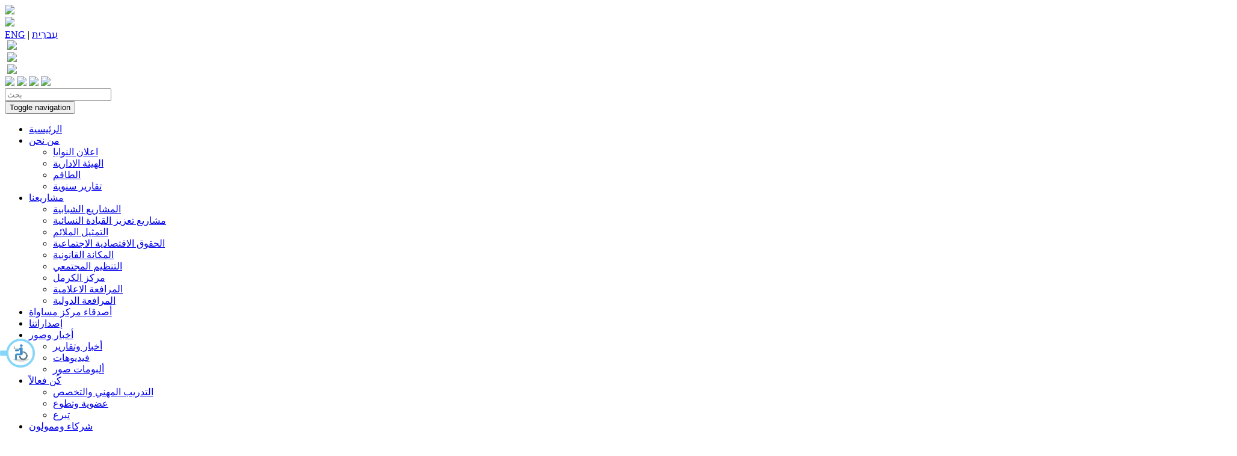

--- FILE ---
content_type: text/html; charset=UTF-8
request_url: https://www.mossawa.org/site/pageContent/id/Public/file/?mod=articles&ID=1045
body_size: 7663
content:
<!DOCTYPE html>
<html lang="en">

  <head>
    
    <meta charset="utf-8">
    <meta http-equiv="X-UA-Compatible" content="IE=edge">
    <meta name="viewport" content="width=device-width, initial-scale=1">

    <!-- Bootstrap -->
    <link href="css/bootstrap.min.css" rel="stylesheet">
    <link href="css/bootstrap.rtl.min.css" rel="stylesheet">
    <link href="css/font-awesome.css" rel="stylesheet">
    <link href="css/fontface.css?v=1769239872" rel="stylesheet">
    <link href="css/owl.carousel.css" rel="stylesheet">
    <link href="style.css?v=1769239872" rel="stylesheet">

    <!-- HTML5 Shim and Respond.js IE8 support of HTML5 elements and media queries -->
    <!-- WARNING: Respond.js doesn't work if you view the page via file:// -->
    <!--[if lt IE 9]>
      <script src="https://oss.maxcdn.com/html5shiv/3.7.2/html5shiv.min.js"></script>
      <script src="https://oss.maxcdn.com/respond/1.4.2/respond.min.js"></script>
    <![endif]-->

    <div id="fb-root"></div>
<script>(function(d, s, id) {
  var js, fjs = d.getElementsByTagName(s)[0];
  if (d.getElementById(id)) return;
  js = d.createElement(s); js.id = id;
  js.src = 'https://connect.facebook.net/en_US/sdk.js#xfbml=1&version=v3.2&appId=420665224685090&autoLogAppEvents=1';
  fjs.parentNode.insertBefore(js, fjs);
}(document, 'script', 'facebook-jssdk'));</script>

<!-- Google tag (gtag.js) --> <script async src="https://www.googletagmanager.com/gtag/js?id=AW-16621011199"></script> <script> window.dataLayer = window.dataLayer || []; function gtag(){dataLayer.push(arguments);} gtag('js', new Date()); gtag('config', 'AW-16621011199'); </script>

<!-- BEGIN accessible.org.il -->
<script>(function(d,src){j=d.createElement('script'),j.defer=true;j.src=src;d.getElementsByTagName('script')[0].appendChild(j); })(document,'https://accessible.vagas.co.il/a/mossawa/accessibility.js');</script>
<!-- END accessible.org.il -->

<!-- Meta Pixel Code -->
<script>
!function(f,b,e,v,n,t,s)
{if(f.fbq)return;n=f.fbq=function(){n.callMethod?
n.callMethod.apply(n,arguments):n.queue.push(arguments)};
if(!f._fbq)f._fbq=n;n.push=n;n.loaded=!0;n.version='2.0';
n.queue=[];t=b.createElement(e);t.async=!0;
t.src=v;s=b.getElementsByTagName(e)[0];
s.parentNode.insertBefore(t,s)}(window, document,'script',
'https://connect.facebook.net/en_US/fbevents.js');
fbq('init', '346713651600355');
fbq('track', 'PageView');
</script>
<noscript><img height="1" width="1" style="display:none"
src="https://www.facebook.com/tr?id=346713651600355&ev=PageView&noscript=1"
/></noscript>
<!-- End Meta Pixel Code -->
        
        <script type="text/javascript" src="./js/main.js?v=1769239872"></script>
        <script type="text/javascript" src="./js/swfobject.js"></script>
        <script type="text/javascript" src="./js/form_validation.js"></script>
        <script type="text/javascript" src="./js/jquery-1.4.2.min.js"></script>
    
        
              <TITLE>إنطلاق الاستعدادات لاحياء آذار الثقافة 2022 - مركز مساواة لحقوق المواطنين العرب في اسرائيل</TITLE>

              <link rel="icon"
                type="image/x-icon"
                href="./Public/image/0favicon.ico"/>

                <link rel="shortcut icon"
                type="image/x-icon"
                href="./Public/image/0favicon.ico"/>

              <meta name="title" content="إنطلاق الاستعدادات لاحياء آذار الثقافة 2022 - مركز مساواة لحقوق المواطنين العرب في اسرائيل" />
              <meta name="description" content="عقد مركز مساواة ومنتدى الجمعيات الثقافية العربية يوم السبت الاخير اجتماعا للتحضير لفعاليات  آذار الثقافة 2022" />
              <meta name="keywords" content="عقد,مركز,مساواة,ومنتدى,الجمعيات,الثقافية,العربية,يوم,السبت,الاخير,اجتماعا,للتحضير,لفعاليات,,آذار,الثقافة,2022">
                      
                <link rel="image_src" href="https://www.mossawa.org/Public//image/3الاوركسترا الفلسطينية - خلال العزف.jpg">
                <meta property="og:title" content="إنطلاق الاستعدادات لاحياء آذار الثقافة 2022"/>
                <meta property="og:site_name" content="مركز مساواة لحقوق المواطنين العرب في اسرائيل"/>
                <meta property="og:description" content="عقد مركز مساواة ومنتدى الجمعيات الثقافية العربية يوم السبت الاخير اجتماعا للتحضير لفعاليات  آذار الثقافة 2022" />
                <meta property="og:url" content="http://www.mossawa.org/site/pageContent/id/Public/file/?mod=articles&ID=1045" />
                <meta property="og:image" content="http://www.mossawa.org/Public//image/3الاوركسترا الفلسطينية - خلال العزف.jpg"/>        <div id="fb-root"></div>
        <script>
            (function(d, s, id) {
            var js, fjs = d.getElementsByTagName(s)[0];
            if (d.getElementById(id)) return;
            js = d.createElement(s); js.id = id;
            js.src = "//connect.facebook.net/en_US/all.js#xfbml=1";
            fjs.parentNode.insertBefore(js, fjs);
            }(document, 'script', 'facebook-jssdk'));
        </script>  

    </head>


	
	  <body>

	
  		<header class="container">
        <div class="row">
            <div class="col-xs-12 col-md-12">
                <div class="row">
                    <div class="col-md-6 col-xs-3">
                <a href="./"><img src="images/logo.png" class="img-responsive logo"></a>
            </div><!-- /col-xs-2 -->
                    <div class="col-md-6 col-xs-9 pull-left" >
                        <div class="col-md-5 col-xs-7 pull-right" >
                            <a href="./?mod=articles&ID=787"><img src="images/donat.png" class="img-responsive"></a>
                        </div>
                        <div class="col-md-2 col-xs-4 pull-right mrg-top-5" >
                            <span class="pull-left">
                                <a href="./eng" class="pull-right">ENG</a> |
                                <a href="./heb" class="pull-left">עִברִית</a>
                            </span>
                        </div> 
                        

                        <div class="social pull-left">
                                                        <div class="pull-left font-size" id="btn-increase">
                                &nbsp;<img src="images/i1.png">
                            </div>
                            <div class="pull-left font-size" id="btn-orig">
                                &nbsp;<img src="images/i2.png">
                            </div>
                            <div class="pull-left font-size" id="btn-decrease">
                                &nbsp;<img src="images/i3.png">
                            </div>
                            <a href="https://www.youtube.com/user/MossawaCenter"><img src="images/youtube.png" class="img-responsive"></a>
                            <a href="https://www.facebook.com/pages/The-Mossawa-Center-%D9%85%D8%B1%D9%83%D8%B2-%D9%85%D8%B3%D8%A7%D9%88%D8%A7%D8%A9/200857123275357"><img src="images/facebook.png" class="img-responsive"></a>
                            <a href="https://twitter.com/@MossawaCenter"><img src="images/twitter.png" class="img-responsive"></a>
                            <a href="https://www.instagram.com/mossawacenter/"><img src="images/instagram.png" class="img-responsive"></a>
                        </div>

                        <div class="col-md-11 col-xs-12 mrg-top-20 pull-left">
                            <div class="row">
                                <form method="post" action="./?mod=search" name="frm1" id="frm1" class="pull-right col-xs-12">
                                  <div class="inner-addon right-addon mrg-btm-10">
                                        
                                        <input type="text" class="form-control search" id="" placeholder="بحث" name="searchq">
                                        <i class="glyphicon glyphicon-search"></i>
                                    </div>
                                </form>
                            </div>
                        </div>
                    </div>
                    
                    
                </div>
            </div>
        </div>
    	<div class="row">
    		
    		<div class="col-md-12 col-xs-12">
        		<div class="row pad-top-20">
                	
                    <div class="col-xs-12">
        <nav class="navbar navbar-default" role="navigation">
          <div class="container-fluid ">
            <!-- Brand and toggle get grouped for better mobile display -->
            <div class="navbar-header">
              <button type="button" class="navbar-toggle collapsed" data-toggle="collapse" data-target="#bs-example-navbar-collapse-1">
                <span class="sr-only">Toggle navigation</span>
                <span class="icon-bar"></span>
                <span class="icon-bar"></span>
                <span class="icon-bar"></span>
              </button>
            </div>
        
            <!-- Collect the nav links, forms, and other content for toggling -->
            <div class="collapse navbar-collapse no-padding" id="bs-example-navbar-collapse-1">
              <ul class="nav navbar-nav">
                <li><a href="./">الرئيسية</a></li>
                 
              <li class="dropdown">
                  <a class="dropdown-toggle" data-toggle="dropdown" href="./?mod=cat&ID=0" title="من نحن">
                من نحن              </a>
              <ul class="dropdown-menu" role="menu">
                                        <li><a href='./?mod=articles&ID=1'>اعلان النوايا</a></li>
                                      <li><a href='./?mod=staff&ID=1'>الهيئة الادارية </a></li>
                                      <li><a href='./?mod=staff'>الطاقم</a></li>
                                      <li><a href='https://www.mossawa.org/?mod=articles&ID=1295'>تقارير سنوية </a></li>
                              </ul>
            </li>
               
              <li class="dropdown">
                  <a class="dropdown-toggle" data-toggle="dropdown" href="./?mod=cat&ID=17" title="مشاريعنا">
                مشاريعنا              </a>
              <ul class="dropdown-menu" role="menu">
                                        <li><a href='/?mod=articles&ID=1333'>المشاريع الشبابية</a></li>
                                      <li><a href='/?mod=articles&ID=1332'>مشاريع تعزيز القيادة النسائية</a></li>
                                      <li><a href='/?mod=articles&ID=1331'> التمثيل الملائم</a></li>
                                      <li><a href='./?mod=articles&ID=780'>الحقوق الاقتصادية الاجتماعية</a></li>
                                      <li><a href='./?mod=articles&ID= 781'>المكانة القانونية</a></li>
                                      <li><a href='./?mod=articles&ID=782'>التنظيم المجتمعي</a></li>
                                      <li><a href="https://www.mossawa.org/?mod=articles&ID=796">مركز الكرمل </a></li>
                                      <li><a href='./?mod=articles&ID=783'>المرافعة الاعلامية</a></li>
                                      <li><a href='./?mod=articles&ID=784'>المرافعة الدولية</a></li>
                              </ul>
            </li>
                        <li><a href="https://www.mossawa.org/?mod=articles&ID=797">أصدقاء مركز مساواة</a></li>
                    <li><a href='./?mod=publication'>إصداراتنا</a></li>
           
              <li class="dropdown">
                  <a class="dropdown-toggle" data-toggle="dropdown" href="./?mod=cat&ID=4" title="أخبار وصور">
                أخبار وصور              </a>
              <ul class="dropdown-menu" role="menu">
                                        <li><a href="./?mod=cat&ID=16" title="أخبار وتقارير ">أخبار وتقارير </a></li>
                                      <li><a href='./?mod=media&ID=0'> فيديوهات</a></li>
                                      <li><a href='./?mod=gallery&ID=0'>ألبومات صور</a></li>
                              </ul>
            </li>
               
              <li class="dropdown">
                  <a class="dropdown-toggle" data-toggle="dropdown" href="./?mod=cat&ID=23" title="كُن فعالاً">
                كُن فعالاً              </a>
              <ul class="dropdown-menu" role="menu">
                                        <li><a href='./?mod=articles&ID= 785'>التدريب المهني والتخصص</a></li>
                                      <li><a href='./?mod=member'>عضوية وتطوع </a></li>
                                      <li><a href='./?mod=articles&ID=787'>تبرع</a></li>
                              </ul>
            </li>
               
              <li class="dropdown">
                  <a class="dropdown-toggle" data-toggle="dropdown" href='./?mod=spons'>
                شركاء وممولون               </a>
              <ul class="dropdown-menu" role="menu">
                                        <li><a href='./?mod=spons&ID=28'>شركاء</a></li>
                                      <li><a href='./?mod=spons&ID=29'>الممولون </a></li>
                              </ul>
            </li>
                        <li><a href="https://www.mossawa.org/?mod=articles&ID=796">مركز الكرمل </a></li>
                    <li><a href='./?mod=contact'>إتصل بنا</a></li>
                        </ul>
            </div><!-- /.navbar-collapse -->
          </div><!-- /.container-fluid -->
        </nav>
	</div>

  <script>
jQuery("document").ready(function($){

  var nav = $('.navbar-default');

  $(window).scroll(function () {
    if ($(this).scrollTop() > 136) {
      nav.addClass("f-nav");
      $('.navbar-default').css('bottom','0');
      $('.social').css('z-index','1');
    } else {
      nav.removeClass("f-nav");
      $('.navbar-default').css('bottom','unset');
      $('.social').css('z-index','1');
    }
  });

});
</script>
<script>
var selector = '.navbar-nav li';
    var url = window.location.href;
    var target = url.split('/');
     $(selector).each(function(){
        if($(this).find('a').attr('href')===('./'+target[target.length-1])){
          $(selector).removeClass('active');
          $(this).removeClass('active').addClass('active');
          $(this).parent().parent().addClass('active');
        }
     });

     jQuery('ul.nav li.dropdown').hover(function() {
      jQuery(this).find('.dropdown-menu').stop(true, true).delay(200).fadeIn();
    }, function() {
      jQuery(this).find('.dropdown-menu').stop(true, true).delay(100).fadeOut();
    });
</script>                	           
                </div><!-- /row -->
        	</div><!-- /col-xs-2 -->
        </div><!-- /row -->
    </header><!-- /container -->


  	
        


<div class="green mrg-btm-10">
        <div class="container">
            <div class="col-md-12 col-xs-12">
                <div class="row mrg-btm-10  category">
                    <div class="col-xs-12">
                        <h2 class="title">إنطلاق الاستعدادات لاحياء آذار الثقافة 2022</h2>
                    </div><!-- /col-xs-12 -->
                </div><!-- /row -->
            </div>
        </div>
    </div>

    <div class="container">
        <div class="row">
            
            <div class="col-xs-12 category">
                 
                <div class="row">
                <div class="col-md-8 col-xs-12">
                    <article>


                            <div class="do mrg-btm-10">
                                <div class="item">شارك مع أصدقائك</div>
                                <div class="item" onclick="javascript:fbs_click()"><i class="fa fa-facebook"></i></div>
                                <div class="item" onclick="javascript:tws_click()"><i class="fa fa-twitter"></i></div>
                                <!--                                 <div class="item" onclick="javascript:gos_click()"><i class="fa fa-google"></i></div>
 -->                            </div>
                                                            <img src="https://www.mossawa.org/Public//image/3الاوركسترا الفلسطينية - خلال العزف.jpg" class="img-responsive center-block">
                            
                                <p><p dir="RTL">
	&nbsp;</p>
<p dir="RTL">
	<span style="font-size:16px;">عقد مركز مساواة ومنتدى الجمعيات الثقافية العربية يوم السبت الاخير اجتماعا للتحضير لفعاليات &quot; آذار الثقافة 2022&quot; للعام الحادي عشر. تم الاتفاق على توجيه دعوة للمؤسسات الثقافية والسلطات المحلية والجمعيات ولجان الطلاب المحلية والقطرية الى تنظيم فعاليات طيلة شهر آذار القريب، حيث يشمل هذا الشهر مناسبات مهمه، من بينها:</span></p>
<p dir="RTL">
	<span style="font-size:16px;">8.3.2022 يوم المرأة العالمي كمناسبة لنشر الادب النسائي،</span></p>
<p dir="RTL">
	<span style="font-size:16px;">13.3.2022 لنشر الثقافة الفلسطينية بمناسبة يوم ميلاد الكاتب والشاعر محمود درويش،</span></p>
<p dir="RTL">
	<span style="font-size:16px;">20.3.2022 يوم الحكاية العالمي</span></p>
<p dir="RTL">
	<span style="font-size:16px;">21.3.2022 يوم الام والربيع ومكافحة العنصرية</span></p>
<p dir="RTL">
	<span style="font-size:16px;">30.3.2022 يوم الارض</span></p>
<p dir="RTL">
	&nbsp;</p>
<p dir="RTL">
	<span style="font-size:16px;">ستقوم المؤسستان بالتوجّه الى السلطات المحلية العربية بطلب تكثيف الفعاليات الثقافية الوطنية في كل بلدة وبلد من خلال احتضان النشاطات الفنّية والأدبية التي تساهم بتعميق القيم الإنسانية واحترام التعددية والاستمتاع بجمال الفنون وتشجيع الابداع. كما دعا الطرفان الى تنويع النشاطات لتشمل أكبر قدر ممكن من الحقول الإبداعية، الفنية والأدبية، بما ذلك السينما، والمسرح، والأدب، والتصوير الفوتوغرافي، والموسيقى، والفنون التشكيلية، والعروض الكوميدية، والمحاضرات الثقافية والأكاديمية، والرحلات الثقافية، والحلقات الحوارية، ومعارض الكتاب، والتطريز الفني والتراثي، والخط العربي، والبازارات الثقافية والغناء والزجل.</span></p>
<p dir="RTL">
	<span style="font-size:16px;">هذا وتعتبر مساواة والمنتدى ان الثقافة هي البديل لانهيار الاخلاق والعنف والغربة التي يعاني منها مجتمعنا. كما وتوصي السلطات المحلية العربية ان تقتني الاعمال الفنية من خلال &quot;السلة الثقافية&quot; أو من مخزون &quot;فيمي بريميوم&quot;، وذلك بأسعار مُخفّضة تُمكّن الجمهور من الاستمتاع بهذه الاعمال. هذا ويسعدها التشبيك بين المؤسسات الثقافية والمبادرين والمنظمين/ات<span dir="LTR">.</span></span></p>
<p dir="RTL">
	&nbsp;</p>
<p dir="RTL">
	<span style="font-size:16px;">نستذكر هنا من أقوال الكاتب الراحل سلمان ناطور والمبادر لتنظيم آذار الثقافة الاول عام 2011<span dir="LTR">:</span></span></p>
<p dir="RTL">
	<span style="font-size:16px;"><span dir="LTR">&quot;</span>اننا أثبتنا، نحن الفلسطينيون في الداخل، أن جبهتنا الثقافية حصينة وغنية، ومدركة للعقبات والمعيقات الخارجية والداخلية، ومتحدية لها.&nbsp; وهي لا تزال ثقافة مقاومة تتمسك بجذورها التاريخية، امتدادا للثقافة القومية الفلسطينية التي ازدهرت قبل النكبة والتي انبعثت من جديد بعدها،&nbsp;وفي الوقت نفسه تتجدد بأدواتها الفنية وتتنوع وتزدهر وتنتشر محليا وعالميا<span dir="LTR">&quot;.</span></span></p>
<p dir="RTL">
	<span style="font-size:16px;">نعتبر &quot;آذار الثقافة&quot; مشروعا حضاريا ووطنيا نحمّله مهمات كبيرة، ولأنه كذلك فله فلسفة ورؤيا ورسائل محددة وواضحة ومشتقة من واقع نسعى إلى تغييره ونرى في الثقافة إحدى اهم الوسائل لتحقيق ذلك بخلق مناخات للتغيير وبفتح فضاءات أشمل من الواقع ذاته ونقل الثقافة من الهامش إلى المركز<span dir="LTR">.&nbsp;</span></span></p>
<p dir="RTL">
	<span style="font-size:16px;">الثقافة فعل مقاومة بامتياز، مقاومة الظلم والقمع والجريمة والتخلف والفقر والتعصب القبلي والعقائدي<span dir="LTR">&nbsp;</span></span></p>
<p dir="RTL">
	<span style="font-size:16px;">وفي الختام ندعو كلاً من مؤسسات أهلية, وسلطات محلية ومدارس ورجال وسيدات اعمال الى دعم المبدعين والفنانين الشباب وتشجيعهم، ومنحهم دورًا مركزيًّا في الحراك الثقافي الفلسطيني. كذلك ندعو الصحافة ووسائل الإعلام الى تغطية فعاليات وأنشطة الموسم وعلى أكبر مساحة جغرافية ممكنة. كما وندعو الجمعيات الثقافية الناشطة بتقديم اقتراحاتها للأعمال الثقافية الخاصة بشهر أذار القادم وتسويقها بشكل مباشر او من خلال الادارة المشتركة لبرنامج آذار الثقافة<span dir="LTR">.&nbsp;</span> على هذا الأساس تم تعيين منسقين لمتابعة تنظيم الفعاليات الثقافية وهم<span dir="LTR">:&nbsp;</span></span></p>
<p dir="RTL">
	<span style="font-size:16px;">علي علي الصالح &ndash; مركز مساواة&nbsp;</span></p>
<p dir="RTL">
	<span style="font-size:16px;">سمر موعد - منتدى جمعيات الثقافة العربية</span></p>
<p dir="RTL">
	&nbsp;</p>
<p>
	&nbsp;</p>
</p>
                                
                    </article>


                </div><!-- right side -->

                <div class="col-md-4 col-xs-12 pull-left">
                    <div class="row mrg-btm-10">
	<div class="col-xs-12">
        <iframe src="https://www.facebook.com/plugins/page.php?href=https%3A%2F%2Fwww.facebook.com%2FThe-Mossawa-Center-%25D9%2585%25D8%25B1%25D9%2583%25D8%25B2-%25D9%2585%25D8%25B3%25D8%25A7%25D9%2588%25D8%25A7%25D8%25A9-200857123275357%2F&tabs=timeline&width=360&height=500&small_header=true&adapt_container_width=true&hide_cover=false&show_facepile=true&appId=420665224685090" width="460" height="420" style="border:none;overflow:hidden; width: 100%" scrolling="no" frameborder="0" allowTransparency="true" allow="encrypted-media"></iframe>
    </div><!-- /col-xs-12 --></div><!-- /row -->


<div class="row mrg-btm-10">
	<div class="col-xs-12 subscribe2">
        <div class="title">اشترك في القائمة البريدية</div>
        <span>ادخل بياناتك لتبقى  على اطلاع على اخر المستجدات</span>
        <div class="row">
                <div id="subscribe2" class="pull-right col-xs-12">
                  <div class="inner-addon right-addon mrg-btm-10 pull-right col-xs-10">
                        <i class="glyphicon glyphicon-envelope"></i>
                        <input type="text" name="subemail" class="form-control req email" id="" placeholder="البريد الالكتروني ">
                    </div>
                    <div class="send " onclick="if (check_form('#subscribe2')) subscribe('subscribe2')">ارسل</div>
                </div>
        </div>
    </div>
</div>                </div><!-- left side -->
                
                
                </div>
            </div>
        </div>
        <div class="row">
	            <div class="col-xs-12 no-padding">
                <a href="./?mod=articles&ID=787" title="تبرع لمساواة"><img src="images/bnr.png" class="img-responsive"></a>
            </div><!-- /col-xs-12 -->
        </div><!-- /row -->    </div>


	

	<footer>
    	<div class="container">
            <div class="row ">
                <div class="col-md-4 col-xs-12 mrg-btm-10"><a href="./"><img src="images/logo-footer.png" class=" center-block"></a></div>
                <div class="col-md-4 col-xs-12 subscribe">
                    <h2>اشترك في القائمة البريدية</h2>
                    <span>ادخل بياناتك لتبقى  على اطلاع على اخر المستجدات</span>
                    <div class="row">
                            <div id="subscribe" class="pull-right col-xs-12">
                              <div class="inner-addon right-addon mrg-btm-10 pull-right">
                                    <i class="glyphicon glyphicon-envelope"></i>
                                    <input type="text" name="subemail" class="form-control req email" id="" placeholder="البريد الالكتروني ">
                                </div>
                                <div class="send " onclick="if (check_form('#subscribe')) subscribe('subscribe')">ارسل</div>
                            </div>
                    </div>
                </div>
                <div class="col-md-4 col-xs-12 ">
                    <div class="row">
                            <form method="post" action="./?mod=search" name="frm1" id="frm1" class="pull-right col-xs-12">
                              <div class="inner-addon left-addon mrg-btm-10">
                                    <i class="glyphicon glyphicon-search"></i>
                                    <input type="text" class="form-control search" id="" placeholder="ابحث " name="searchq">
                                </div>
                            </form>
                    </div>
					جميع الحقوق محفوظة لمركز مساواة &copy; 2019
                </div><!-- /col-xs-4 -->
                
                	            
            </div><!-- /row -->
        </div><!-- /container -->
	</footer>



    <!-- jQuery (necessary for Bootstrap's JavaScript plugins) -->
    <script src="https://ajax.googleapis.com/ajax/libs/jquery/1.11.1/jquery.min.js"></script>
    <!-- Include all compiled plugins (below), or include individual files as needed -->
    <script src="js/bootstrap.min.js"></script>

    <script src="js/owl.carousel.min.js"></script>

    <script src="js/wow.min.js"></script>


    <script type="text/javascript">
      var $affectedElements = $('p,a,div,span,h1,h2,h3,h4,h5,h6'); // Can be extended, ex. $("div, p, span.someClass")

      // Storing the original size in a data attribute so size can be reset
      $affectedElements.each( function(){
        var $this = $(this);
        $this.data("orig-size", $this.css("font-size") );
      });

      $("#btn-increase").click(function(){
        changeFontSize(1);
      })

      $("#btn-decrease").click(function(){
        changeFontSize(-1);
      })

      $("#btn-orig").click(function(){
        $affectedElements.each( function(){
              var $this = $(this);
              $this.css( "font-size" , $this.data("orig-size") );
         });
      })

      function changeFontSize(direction){
          $affectedElements.each( function(){
              var $this = $(this);
              $this.css( "font-size" , parseInt($this.css("font-size"))+direction );
          });
      }
    </script>

    <script src="myjs.js?v=1769239872"></script>


    <script>
jQuery("document").ready(function($){

  var title_container = $('.green');

  $(window).scroll(function () {
    if ($(this).scrollTop() > 205) {
      title_container.addClass("f-title");
      $('.green').css('bottom','40px');
    } else {
      title_container.removeClass("f-title");
      $('.green').css('bottom','unset');
    }
  });

});
</script>
 
  <script defer src="https://static.cloudflareinsights.com/beacon.min.js/vcd15cbe7772f49c399c6a5babf22c1241717689176015" integrity="sha512-ZpsOmlRQV6y907TI0dKBHq9Md29nnaEIPlkf84rnaERnq6zvWvPUqr2ft8M1aS28oN72PdrCzSjY4U6VaAw1EQ==" data-cf-beacon='{"version":"2024.11.0","token":"00403b4fff8e476db75d0249095149f1","r":1,"server_timing":{"name":{"cfCacheStatus":true,"cfEdge":true,"cfExtPri":true,"cfL4":true,"cfOrigin":true,"cfSpeedBrain":true},"location_startswith":null}}' crossorigin="anonymous"></script>
</body>
</html>


--- FILE ---
content_type: text/html; charset=UTF-8
request_url: https://www.mossawa.org/site/pageContent/id/Public/file/js/main.js?v=1769239872
body_size: 8971
content:
<!DOCTYPE html>
<html lang="en">

  <head>
    
    <meta charset="utf-8">
    <meta http-equiv="X-UA-Compatible" content="IE=edge">
    <meta name="viewport" content="width=device-width, initial-scale=1">

    <!-- Bootstrap -->
    <link href="css/bootstrap.min.css" rel="stylesheet">
    <link href="css/bootstrap.rtl.min.css" rel="stylesheet">
    <link href="css/font-awesome.css" rel="stylesheet">
    <link href="css/fontface.css?v=1769239872" rel="stylesheet">
    <link href="css/owl.carousel.css" rel="stylesheet">
    <link href="style.css?v=1769239872" rel="stylesheet">

    <!-- HTML5 Shim and Respond.js IE8 support of HTML5 elements and media queries -->
    <!-- WARNING: Respond.js doesn't work if you view the page via file:// -->
    <!--[if lt IE 9]>
      <script src="https://oss.maxcdn.com/html5shiv/3.7.2/html5shiv.min.js"></script>
      <script src="https://oss.maxcdn.com/respond/1.4.2/respond.min.js"></script>
    <![endif]-->

    <div id="fb-root"></div>
<script>(function(d, s, id) {
  var js, fjs = d.getElementsByTagName(s)[0];
  if (d.getElementById(id)) return;
  js = d.createElement(s); js.id = id;
  js.src = 'https://connect.facebook.net/en_US/sdk.js#xfbml=1&version=v3.2&appId=420665224685090&autoLogAppEvents=1';
  fjs.parentNode.insertBefore(js, fjs);
}(document, 'script', 'facebook-jssdk'));</script>

<!-- Google tag (gtag.js) --> <script async src="https://www.googletagmanager.com/gtag/js?id=AW-16621011199"></script> <script> window.dataLayer = window.dataLayer || []; function gtag(){dataLayer.push(arguments);} gtag('js', new Date()); gtag('config', 'AW-16621011199'); </script>

<!-- BEGIN accessible.org.il -->
<script>(function(d,src){j=d.createElement('script'),j.defer=true;j.src=src;d.getElementsByTagName('script')[0].appendChild(j); })(document,'https://accessible.vagas.co.il/a/mossawa/accessibility.js');</script>
<!-- END accessible.org.il -->

<!-- Meta Pixel Code -->
<script>
!function(f,b,e,v,n,t,s)
{if(f.fbq)return;n=f.fbq=function(){n.callMethod?
n.callMethod.apply(n,arguments):n.queue.push(arguments)};
if(!f._fbq)f._fbq=n;n.push=n;n.loaded=!0;n.version='2.0';
n.queue=[];t=b.createElement(e);t.async=!0;
t.src=v;s=b.getElementsByTagName(e)[0];
s.parentNode.insertBefore(t,s)}(window, document,'script',
'https://connect.facebook.net/en_US/fbevents.js');
fbq('init', '346713651600355');
fbq('track', 'PageView');
</script>
<noscript><img height="1" width="1" style="display:none"
src="https://www.facebook.com/tr?id=346713651600355&ev=PageView&noscript=1"
/></noscript>
<!-- End Meta Pixel Code -->
        
        <script type="text/javascript" src="./js/main.js?v=1769239872"></script>
        <script type="text/javascript" src="./js/swfobject.js"></script>
        <script type="text/javascript" src="./js/form_validation.js"></script>
        <script type="text/javascript" src="./js/jquery-1.4.2.min.js"></script>
    
        
              <TITLE>مركز مساواة لحقوق المواطنين العرب في اسرائيل</TITLE>

              <link rel="icon"
                type="image/x-icon"
                href="./Public/image/0favicon.ico"/>

                <link rel="shortcut icon"
                type="image/x-icon"
                href="./Public/image/0favicon.ico"/>

              <meta name="title" content="مركز مساواة لحقوق المواطنين العرب في اسرائيل" />
              <meta name="description" content="يهدف مركز مساواة الى تحصيل الحقوق الأقتصادية، الأجتماعية،الثقافية والسياسية للعرب الفلسطينيين المواطنين في اسرائيل، والأعتراف بهم كأقلية قومية أصلية لها خاصيتها القومية، الثقافية والتاريخية. يعمل المركز على بناء مجتمع ديمقراطي خال من العنصرية ويكافح كافة أشكال التمييز على أساس قومي طائفي، ، ديني ، طبقي، جنسوي، المحدودية الجسدية او النفسية." />
              <meta name="keywords" content="مركز,مساواة,لحقوق,المواطنين,العرب,في,اسرائيل,,العرب,,العرب,الفلسطينيين,المواطنين,في,اسرائيل,,فلسطين">
                      
                <link rel="image_src" href="https://mossawa.org/uploads/uploads/0logooo-top.png">
                <meta property="og:title" content="مركز مساواة لحقوق المواطنين العرب في اسرائيل"/>
                <meta property="og:site_name" content="مركز مساواة لحقوق المواطنين العرب في اسرائيل"/>
                <meta property="og:description" content="" />
                <meta property="og:url" content="http://www.mossawa.org/site/pageContent/id/Public/file/js/main.js?v=1769239872" />
                <meta property="og:image" content="http://mossawa.org/uploads/uploads/0logooo-top.png"/>        <div id="fb-root"></div>
        <script>
            (function(d, s, id) {
            var js, fjs = d.getElementsByTagName(s)[0];
            if (d.getElementById(id)) return;
            js = d.createElement(s); js.id = id;
            js.src = "//connect.facebook.net/en_US/all.js#xfbml=1";
            fjs.parentNode.insertBefore(js, fjs);
            }(document, 'script', 'facebook-jssdk'));
        </script>  

    </head>


	
	  <body>

	
  		<header class="container">
        <div class="row">
            <div class="col-xs-12 col-md-12">
                <div class="row">
                    <div class="col-md-6 col-xs-3">
                <a href="./"><img src="images/logo.png" class="img-responsive logo"></a>
            </div><!-- /col-xs-2 -->
                    <div class="col-md-6 col-xs-9 pull-left" >
                        <div class="col-md-5 col-xs-7 pull-right" >
                            <a href="./?mod=articles&ID=787"><img src="images/donat.png" class="img-responsive"></a>
                        </div>
                        <div class="col-md-2 col-xs-4 pull-right mrg-top-5" >
                            <span class="pull-left">
                                <a href="./eng" class="pull-right">ENG</a> |
                                <a href="./heb" class="pull-left">עִברִית</a>
                            </span>
                        </div> 
                        

                        <div class="social pull-left">
                                                        <div class="pull-left font-size" id="btn-increase">
                                &nbsp;<img src="images/i1.png">
                            </div>
                            <div class="pull-left font-size" id="btn-orig">
                                &nbsp;<img src="images/i2.png">
                            </div>
                            <div class="pull-left font-size" id="btn-decrease">
                                &nbsp;<img src="images/i3.png">
                            </div>
                            <a href="https://www.youtube.com/user/MossawaCenter"><img src="images/youtube.png" class="img-responsive"></a>
                            <a href="https://www.facebook.com/pages/The-Mossawa-Center-%D9%85%D8%B1%D9%83%D8%B2-%D9%85%D8%B3%D8%A7%D9%88%D8%A7%D8%A9/200857123275357"><img src="images/facebook.png" class="img-responsive"></a>
                            <a href="https://twitter.com/@MossawaCenter"><img src="images/twitter.png" class="img-responsive"></a>
                            <a href="https://www.instagram.com/mossawacenter/"><img src="images/instagram.png" class="img-responsive"></a>
                        </div>

                        <div class="col-md-11 col-xs-12 mrg-top-20 pull-left">
                            <div class="row">
                                <form method="post" action="./?mod=search" name="frm1" id="frm1" class="pull-right col-xs-12">
                                  <div class="inner-addon right-addon mrg-btm-10">
                                        
                                        <input type="text" class="form-control search" id="" placeholder="بحث" name="searchq">
                                        <i class="glyphicon glyphicon-search"></i>
                                    </div>
                                </form>
                            </div>
                        </div>
                    </div>
                    
                    
                </div>
            </div>
        </div>
    	<div class="row">
    		
    		<div class="col-md-12 col-xs-12">
        		<div class="row pad-top-20">
                	
                    <div class="col-xs-12">
        <nav class="navbar navbar-default" role="navigation">
          <div class="container-fluid ">
            <!-- Brand and toggle get grouped for better mobile display -->
            <div class="navbar-header">
              <button type="button" class="navbar-toggle collapsed" data-toggle="collapse" data-target="#bs-example-navbar-collapse-1">
                <span class="sr-only">Toggle navigation</span>
                <span class="icon-bar"></span>
                <span class="icon-bar"></span>
                <span class="icon-bar"></span>
              </button>
            </div>
        
            <!-- Collect the nav links, forms, and other content for toggling -->
            <div class="collapse navbar-collapse no-padding" id="bs-example-navbar-collapse-1">
              <ul class="nav navbar-nav">
                <li><a href="./">الرئيسية</a></li>
                 
              <li class="dropdown">
                  <a class="dropdown-toggle" data-toggle="dropdown" href="./?mod=cat&ID=0" title="من نحن">
                من نحن              </a>
              <ul class="dropdown-menu" role="menu">
                                        <li><a href='./?mod=articles&ID=1'>اعلان النوايا</a></li>
                                      <li><a href='./?mod=staff&ID=1'>الهيئة الادارية </a></li>
                                      <li><a href='./?mod=staff'>الطاقم</a></li>
                                      <li><a href='https://www.mossawa.org/?mod=articles&ID=1295'>تقارير سنوية </a></li>
                              </ul>
            </li>
               
              <li class="dropdown">
                  <a class="dropdown-toggle" data-toggle="dropdown" href="./?mod=cat&ID=17" title="مشاريعنا">
                مشاريعنا              </a>
              <ul class="dropdown-menu" role="menu">
                                        <li><a href='/?mod=articles&ID=1333'>المشاريع الشبابية</a></li>
                                      <li><a href='/?mod=articles&ID=1332'>مشاريع تعزيز القيادة النسائية</a></li>
                                      <li><a href='/?mod=articles&ID=1331'> التمثيل الملائم</a></li>
                                      <li><a href='./?mod=articles&ID=780'>الحقوق الاقتصادية الاجتماعية</a></li>
                                      <li><a href='./?mod=articles&ID= 781'>المكانة القانونية</a></li>
                                      <li><a href='./?mod=articles&ID=782'>التنظيم المجتمعي</a></li>
                                      <li><a href="https://www.mossawa.org/?mod=articles&ID=796">مركز الكرمل </a></li>
                                      <li><a href='./?mod=articles&ID=783'>المرافعة الاعلامية</a></li>
                                      <li><a href='./?mod=articles&ID=784'>المرافعة الدولية</a></li>
                              </ul>
            </li>
                        <li><a href="https://www.mossawa.org/?mod=articles&ID=797">أصدقاء مركز مساواة</a></li>
                    <li><a href='./?mod=publication'>إصداراتنا</a></li>
           
              <li class="dropdown">
                  <a class="dropdown-toggle" data-toggle="dropdown" href="./?mod=cat&ID=4" title="أخبار وصور">
                أخبار وصور              </a>
              <ul class="dropdown-menu" role="menu">
                                        <li><a href="./?mod=cat&ID=16" title="أخبار وتقارير ">أخبار وتقارير </a></li>
                                      <li><a href='./?mod=media&ID=0'> فيديوهات</a></li>
                                      <li><a href='./?mod=gallery&ID=0'>ألبومات صور</a></li>
                              </ul>
            </li>
               
              <li class="dropdown">
                  <a class="dropdown-toggle" data-toggle="dropdown" href="./?mod=cat&ID=23" title="كُن فعالاً">
                كُن فعالاً              </a>
              <ul class="dropdown-menu" role="menu">
                                        <li><a href='./?mod=articles&ID= 785'>التدريب المهني والتخصص</a></li>
                                      <li><a href='./?mod=member'>عضوية وتطوع </a></li>
                                      <li><a href='./?mod=articles&ID=787'>تبرع</a></li>
                              </ul>
            </li>
               
              <li class="dropdown">
                  <a class="dropdown-toggle" data-toggle="dropdown" href='./?mod=spons'>
                شركاء وممولون               </a>
              <ul class="dropdown-menu" role="menu">
                                        <li><a href='./?mod=spons&ID=28'>شركاء</a></li>
                                      <li><a href='./?mod=spons&ID=29'>الممولون </a></li>
                              </ul>
            </li>
                        <li><a href="https://www.mossawa.org/?mod=articles&ID=796">مركز الكرمل </a></li>
                    <li><a href='./?mod=contact'>إتصل بنا</a></li>
                        </ul>
            </div><!-- /.navbar-collapse -->
          </div><!-- /.container-fluid -->
        </nav>
	</div>

  <script>
jQuery("document").ready(function($){

  var nav = $('.navbar-default');

  $(window).scroll(function () {
    if ($(this).scrollTop() > 136) {
      nav.addClass("f-nav");
      $('.navbar-default').css('bottom','0');
      $('.social').css('z-index','1');
    } else {
      nav.removeClass("f-nav");
      $('.navbar-default').css('bottom','unset');
      $('.social').css('z-index','1');
    }
  });

});
</script>
<script>
var selector = '.navbar-nav li';
    var url = window.location.href;
    var target = url.split('/');
     $(selector).each(function(){
        if($(this).find('a').attr('href')===('./'+target[target.length-1])){
          $(selector).removeClass('active');
          $(this).removeClass('active').addClass('active');
          $(this).parent().parent().addClass('active');
        }
     });

     jQuery('ul.nav li.dropdown').hover(function() {
      jQuery(this).find('.dropdown-menu').stop(true, true).delay(200).fadeIn();
    }, function() {
      jQuery(this).find('.dropdown-menu').stop(true, true).delay(100).fadeOut();
    });
</script>                	           
                </div><!-- /row -->
        	</div><!-- /col-xs-2 -->
        </div><!-- /row -->
    </header><!-- /container -->


  	<div class="container">
        <div class="row">
            <div class="col-xs-12 ">
                
<div class="row main-slid">
	<div class="col-xs-12 mrg-btm-20">
        <div id="MainSlide" class="carousel slide carouseles" data-ride="carousel">

          <!-- Indicators -->
         <ol class="carousel-indicators">
            <li data-target="#MainSlide" data-slide-to="0" class="active"></li>
            <li data-target="#MainSlide" data-slide-to="1"></li>
            <li data-target="#MainSlide" data-slide-to="2"></li>
          </ol>

          <!-- Wrapper for slides -->
          <div class="carousel-inner">
                        <div class="item active">
              <a href="https://www.mossawa.org/?mod=articles&ID=1377" >
            	<img src="https://www.mossawa.org/Public//thumb/1140-280088888888888888888.jpg" class="img-responsive">
              	</a>
                <a href="https://www.mossawa.org/?mod=articles&ID=1377" >
              	<div class="right">
                  <div class="txt">
                    <div class="title" style="color:#86626e">نشرة - عمل مركز مساواة 2025</div>
                      <div class="des"></div>
                      <div class="more"> المزيد ..</div>
                  </div>
                </div>
              </a>
                          </div>
                      <div class="item ">
              <a href="https://www.mossawa.org/?mod=articles&ID=1376" >
            	<img src="https://www.mossawa.org/Public//thumb/1140-280043434343.jpg" class="img-responsive">
              	</a>
                <a href="https://www.mossawa.org/?mod=articles&ID=1376" >
              	<div class="right">
                  <div class="txt">
                    <div class="title" style="color:#86626e">النيابة العامة تعترف بتأخير وتحويل جزئي لميزانيات البيئة في البلدات...</div>
                      <div class="des"></div>
                      <div class="more"> المزيد ..</div>
                  </div>
                </div>
              </a>
                          </div>
                      <div class="item ">
              <a href="https://www.mossawa.org/?mod=articles&ID=1374" >
            	<img src="https://www.mossawa.org/Public//thumb/1140-28001140-280023453464576547687.jpg" class="img-responsive">
              	</a>
                <a href="https://www.mossawa.org/?mod=articles&ID=1374" >
              	<div class="right">
                  <div class="txt">
                    <div class="title" style="color:#86626e">مركز مساواة: وزارة بن غفير لم تستغل الميزانيات التي حصلت عليها لمكافحة...</div>
                      <div class="des"></div>
                      <div class="more"> المزيد ..</div>
                  </div>
                </div>
              </a>
                          </div>
                    </div>
        
        </div>                
        <!-- div id="carousel-example-generic" class="carousel slide" data-ride="carousel">
          <ol class="carousel-indicators">
            <li data-target="#carousel-example-generic" data-slide-to="0" >
            	<img src="images/2-1.jpg" class="img-responsive">
            </li>
            <li data-target="#carousel-example-generic" data-slide-to="1" >
            	<img src="images/2-2.jpg" class="img-responsive">
            </li>
            <li data-target="#carousel-example-generic" data-slide-to="2">
            	<img src="images/2-3.jpg" class="img-responsive">
            </li>
            <li data-target="#carousel-example-generic" data-slide-to="3">
            	<img src="images/2-4.jpg" class="img-responsive">
            </li>
          </ol>                        
        </div -->                
	</div><!-- /col-xs-12 -->
</div><!-- /row -->
<script type="text/javascript">
  $('.carousel').carousel({
  interval: 3000
});
</script>            </div><!-- /col-xs-12 -->
        </div><!-- /row -->
    </div><!-- /container -->

    <div class="container">
        <div class="projects mrg-btm-20">
            <div class="row mrg-btm-20">
                
                    <div class="col-xs-12">
                        <div class="title">
                            <div>مشاريع</div>
                            <span></span>
                        </div>
                    </div>
                    <div class="col-md-12 col-xs-12 mrg-top-20">
                      <div class="top-carousel">
                                            <div class="item">
                                <div class="col-xs-12">
                                    <a href="./?mod=articles&ID=1333" title="المشاريع الشبابية" class="box">
                                        <img src="https://www.mossawa.org/Public//thumb/250-25000fcfb9080-ac6b-4bc7-b46b-892d35495e2d.jpeg" class="center-block mrg-btm-15 img-responsive ">
                                        المشاريع الشبابية                                        <span></span>
                                    </a>
                                </div>
                              </div>
                                                    <div class="item">
                                <div class="col-xs-12">
                                    <a href="./?mod=articles&ID=1332" title="مشاريع تعزيز القيادة النسائية" class="box">
                                        <img src="https://www.mossawa.org/Public//thumb/250-25000432.jpg" class="center-block mrg-btm-15 img-responsive ">
                                        مشاريع تعزيز القيادة النسائية                                        <span></span>
                                    </a>
                                </div>
                              </div>
                                                    <div class="item">
                                <div class="col-xs-12">
                                    <a href="./?mod=articles&ID=1331" title="  التمثيل الملائم" class="box">
                                        <img src="https://www.mossawa.org/Public//thumb/250-250101Israel_Supreme_Court.jpg" class="center-block mrg-btm-15 img-responsive ">
                                          التمثيل الملائم                                        <span></span>
                                    </a>
                                </div>
                              </div>
                                                    <div class="item">
                                <div class="col-xs-12">
                                    <a href="./?mod=articles&ID=784" title="المرافعة الدولية" class="box">
                                        <img src="https://www.mossawa.org/Public//thumb/250-25000دانيلسون.jpg" class="center-block mrg-btm-15 img-responsive ">
                                        المرافعة الدولية                                        <span>للمجتمع الدولي دور مركزي وتأثير على قضايا...</span>
                                    </a>
                                </div>
                              </div>
                                                    <div class="item">
                                <div class="col-xs-12">
                                    <a href="./?mod=articles&ID=781" title="المكانة القانونية" class="box">
                                        <img src="https://www.mossawa.org/Public//thumb/250-250001IMG-20190315-WA0065.jpg" class="center-block mrg-btm-15 img-responsive ">
                                        المكانة القانونية                                        <span>يشكّل المجتمع العربيّ الفلسطينيّ في...</span>
                                    </a>
                                </div>
                              </div>
                                                    <div class="item">
                                <div class="col-xs-12">
                                    <a href="./?mod=articles&ID=812" title="تطوير المجتمع المدني العربي " class="box">
                                        <img src="https://www.mossawa.org/Public//thumb/250-25000IMG-20190322-WA0024.jpg" class="center-block mrg-btm-15 img-responsive ">
                                        تطوير المجتمع المدني العربي                                         <span>يعاني المجتمع الفلسطيني من تمييز ممنهج من...</span>
                                    </a>
                                </div>
                              </div>
                                                    <div class="item">
                                <div class="col-xs-12">
                                    <a href="./?mod=articles&ID=1244" title="دعم العضوات العربيات في السلطات المحلية." class="box">
                                        <img src="https://www.mossawa.org/Public//thumb/250-2500نساء.png" class="center-block mrg-btm-15 img-responsive ">
                                        دعم العضوات العربيات في السلطات المحلية.                                        <span>إيمانًا بقدرة وأهمية النساء على التأثير...</span>
                                    </a>
                                </div>
                              </div>
                                                    <div class="item">
                                <div class="col-xs-12">
                                    <a href="./?mod=articles&ID=782" title="التنظيم المجتمعي" class="box">
                                        <img src="https://www.mossawa.org/Public//thumb/250-25000229803148_544387870134427_202804573373142396_n (1).jpg" class="center-block mrg-btm-15 img-responsive ">
                                        التنظيم المجتمعي                                        <span>لتنظيم المجتمع العربي أهميّة خاصة كمجتمع...</span>
                                    </a>
                                </div>
                              </div>
                                                    <div class="item">
                                <div class="col-xs-12">
                                    <a href="./?mod=articles&ID=783" title="المرافعة الاعلامية" class="box">
                                        <img src="https://www.mossawa.org/Public//thumb/250-2500FotoBrochure2.jpg" class="center-block mrg-btm-15 img-responsive ">
                                        المرافعة الاعلامية                                        <span>يتعامل مركز مساواة مع الإعلام كوسيلة...</span>
                                    </a>
                                </div>
                              </div>
                                                    <div class="item">
                                <div class="col-xs-12">
                                    <a href="./?mod=articles&ID=796" title="مركز  الكرمل " class="box">
                                        <img src="https://www.mossawa.org/Public//thumb/250-2500DSC_0835 (1).jpg" class="center-block mrg-btm-15 img-responsive ">
                                        مركز  الكرمل                                         <span>مركز تربوي ثقافي وجماهيري يضم جمعيات...</span>
                                    </a>
                                </div>
                              </div>
                                                </div>                
                    </div>
            </div><!-- /row -->
        </div>

    </div><!-- /container -->


    <div class="container">
        <div class="row">
            
            <div class="col-md-4 col-xs-12 pull-right">
                <div class="row mrg-btm-10">
                    <div class="col-xs-12">
        <iframe src="https://www.facebook.com/plugins/page.php?href=https%3A%2F%2Fwww.facebook.com%2FThe-Mossawa-Center-%25D9%2585%25D8%25B1%25D9%2583%25D8%25B2-%25D9%2585%25D8%25B3%25D8%25A7%25D9%2588%25D8%25A7%25D8%25A9-200857123275357%2F&tabs=timeline&width=360&height=500&small_header=true&adapt_container_width=true&hide_cover=false&show_facepile=true&appId=420665224685090" width="460" height="420" style="border:none;overflow:hidden; width: 100%" scrolling="no" frameborder="0" allowTransparency="true" allow="encrypted-media"></iframe>
    </div><!-- /col-xs-12 -->                </div><!-- /row -->
            </div><!-- /col-xs-4 -->

            <div class="col-md-8 col-xs-12">
                <div class="row mrg-btm-10">
	<div class="col-xs-12">
    	<a href="./?mod=cat&ID=16"><h2 class="title">أخبار <span>وتقارير</span></h2></a>
	</div><!-- /col-xs-12 -->
</div><!-- /row -->
    
<div class="row mrg-btm-10">
    	<div class="col-md-4 col-xs-12">
    	<a href="./?mod=articles&ID=1380" title="مركز مساواة: اقتراح الميزانية الحكومية سيعمق الأزمة الاقتصادية في المجتمع العربي" class="news shadow">
        	<img src="https://www.mossawa.org/Public//thumb/780-5200ام الفحم.jpeg" class="img-responsive mrg-btm-5">
            <!--<div class="share"><img src="images/share.png"></div>-->
        	<div class="txt">
                <h4>مركز مساواة: اقتراح الميزانية الحكومية سيعمق الأزمة...</h4>
                <p></p>
                <div class="pull-right">2026/01/21</div>
                <div class="pull-left"><img src="images/view.png"> 11133</div>
    		</div>
    	</a><!-- /news -->
	</div><!-- /col-xs-4 -->
		<div class="col-md-4 col-xs-12">
    	<a href="./?mod=articles&ID=1379" title="أزمة الحضانات في المجتمع العربي: اهمال وزارات الرفاه والصناعة  قد يؤدي لإغلاق مئات الحضانات ويهدد تشغيل النساء" class="news shadow">
        	<img src="https://www.mossawa.org/Public//thumb/780-5200خبر حضانات.jpeg" class="img-responsive mrg-btm-5">
            <!--<div class="share"><img src="images/share.png"></div>-->
        	<div class="txt">
                <h4>أزمة الحضانات في المجتمع العربي: اهمال وزارات الرفاه...</h4>
                <p></p>
                <div class="pull-right">2026/01/19</div>
                <div class="pull-left"><img src="images/view.png"> 16869</div>
    		</div>
    	</a><!-- /news -->
	</div><!-- /col-xs-4 -->
		<div class="col-md-4 col-xs-12">
    	<a href="./?mod=articles&ID=1378" title="مركز مساواة: قانون الجمعيات يهدد المجتمع العربي ويقوّض عمل المؤسسات المدنية" class="news shadow">
        	<img src="https://www.mossawa.org/Public//thumb/780-5200كنيست.jpeg" class="img-responsive mrg-btm-5">
            <!--<div class="share"><img src="images/share.png"></div>-->
        	<div class="txt">
                <h4>مركز مساواة: قانون الجمعيات يهدد المجتمع العربي...</h4>
                <p></p>
                <div class="pull-right">2026/01/15</div>
                <div class="pull-left"><img src="images/view.png"> 26657</div>
    		</div>
    	</a><!-- /news -->
	</div><!-- /col-xs-4 -->
	</div><!-- /row -->

            </div><!-- /col-xs-8 -->
            
        </div><!-- /row -->

        <div class="row">
	            <div class="col-xs-12 no-padding">
                <a href="./?mod=articles&ID=787" title="تبرع لمساواة"><img src="images/bnr.png" class="img-responsive"></a>
            </div><!-- /col-xs-12 -->
        </div><!-- /row -->
        <div class="row mrg-btm-5">
            <div class="col-md-7 col-xs-12">
                <div class="newsletter">
                    <a href="./?mod=publication"><div class="head-title">إصداراتنا</div></a>
                                        <div class="pic"><a href=".//Public/file/0תקציבים שהוקצו לסגירת פערים בשירותי בריאות בחברה הערבית 2022-2025.pdf" target="_blank"><img src="https://www.mossawa.org/Public//thumb/670-3600ministry_of_health.png" class="img-responsive"></a></div>
                    <a  href=".//Public/file/0תקציבים שהוקצו לסגירת פערים בשירותי בריאות בחברה הערבית 2022-2025.pdf" target="_blank">
                        <div class="desc">
                            <div class="title">الميزانيات المرصودة لاغلاق الفجوات الصحية في المجتمع...</div>
                        </div>
                    </a>
                                </div>
            </div>
            <div class="col-md-5 col-xs-12">
                
                <div class="row">
                     <div class="col-xs-12 mrg-btm-10">
                                            </div>   
                </div>                <div class="row">
                    <div class="col-xs-12 mrg-btm-20">
                        <div class="contact">
                        <div class="col-md-6 col-xs-12 infos">
                            <div class="row mrg-btm-15">
                                <div class="col-xs-12">
                                    <h3>تواصل معنا</h3>                     
                                </div>
                            </div>
                            <div class="infos">
	<div class="row mrg-btm-10">
		<div class="col-xs-12">
			<div class="visual">
				<strong><span style="font-size:20px;"><img src="images/home.png" style="margin-left:10px;" />شارع سانت لوكس 5، حيفا</span></strong></div>
			<div class="visual">
				&nbsp;</div>
			<div class="visual">
				<strong><span style="font-size:20px;">البريد الاكتروني:</span></strong></div>
			<div class="visual">
				<span style="font-size:20px;"><strong><a href="/cdn-cgi/l/email-protection#3b545d5d52585e7b565448485a4c5a1554495c"><span style="color:#40e0d0;"><span class="__cf_email__" data-cfemail="f9969f9f909a9cb994968a8a988e98d7968b9e">[email&#160;protected]</span></span></a></strong></span></div>
			<div class="visual">
				&nbsp;</div>
			<div class="visual">
				<strong><span style="font-size: 20px;">للوصول الينا:</span></strong></div>
			<div class="visual">
				<span style="font-size:16px;"><strong style="font-size: 16px;"><a href="https://bit.ly/3GHbDFU"><span style="color:#40e0d0;">https://bit.ly/3GHbDFU</span></a></strong></span></div>
			<div class="visual">
				&nbsp;</div>
			<div class="visual">
				&nbsp;</div>
		</div>
	</div>
	<div class="row mrg-btm-10">
		<div class="col-xs-12">
			<div class="visual">
				<strong><span style="font-size:20px;"><img src="images/phone.png" style="margin-left:10px;" />8555901 - 4 (972+)</span></strong></div>
			<div class="visual">
				&nbsp;</div>
		</div>
	</div>
	<div class="row mrg-btm-10">
		<div class="col-xs-12">
			<div class="visual">
				<strong><span style="font-size:20px;"><img src="images/fax.png" style="margin-left:10px;" />8555901 - 4 (972+)</span></strong></div>
			<div class="visual">
				&nbsp;</div>
		</div>
	</div>
	<div class="row mrg-btm-5">
		<div class="col-xs-12">
			<div class="visual">
				<strong><span style="font-size:20px;"><img src="images/mail.png" style="margin-left:10px;" /> ص.ب. 4471، ميكود 31043</span></strong></div>
		</div>
	</div>
</div>
<p>
	&nbsp;</p>
                        </div><!-- /col-xs-7 -->
                        <div class="col-xs-6">

                            <div class="mail" id="contform">
                                <input type="text" name="name" class="form-control mrg-btm-20 req" placeholder="الاسم">
                                <input type="text" name="phone" class="form-control mrg-btm-20 req" placeholder="رقم الهاتف">
                                <textarea name="msg" placeholder="فحوى الرسالة"></textarea>
                                <div class="btn" onclick="if (check_form('#contform')) postContact('contform')">ارسل</div>
                            </div> 
                        </div>
                    </div>
                    </div>
                </div>      
            </div>
            

        </div><!-- /row -->

        <div class="row">
	<div class="col-xs-12">
		<div class="event_data">
			<div class="col-md-4 col-xs-12">
								<div class="up-calendar ">
				    <div class="Tophead">
				        <div id="showCalender">
				            <div class="col-xs-12 mrg-btm-10 months">
		                 		<div class="pre pull-right" onclick="javascript:getMonth('12','2025');">
		                              <span class="glyphicon glyphicon-chevron-right"></span>
		                        </div>  
		                        <h1>كانون ثاني 2026</h1>     
		                        <div class="next pull-left" onclick="javascript:getMonth('2','2026');">
		                            <span class="glyphicon glyphicon-chevron-left"></span>
		                        </div>
				             </div>
				            <table cellpadding="0" cellspacing="0" class="calendar"><tr class="calendar-row"><td class="calendar-day-head">الأحد</td><td class="calendar-day-head">الاثنين</td><td class="calendar-day-head">الثلاثاء</td><td class="calendar-day-head">الأربعاء</td><td class="calendar-day-head">الخميس</td><td class="calendar-day-head">الجمعة</td><td class="calendar-day-head">السبت</td></tr><tr class="calendar-row"><td class="calendar-day-np"> </td><td class="calendar-day-np"> </td><td class="calendar-day-np"> </td><td class="calendar-day-np"> </td><td class="calendar-day"   ><div class="day-number">1</div></td><td class="calendar-day"   ><div class="day-number">2</div></td><td class="calendar-day"   ><div class="day-number">3</div></td></tr><tr class="calendar-row"><td class="calendar-day"   ><div class="day-number">4</div></td><td class="calendar-day"   ><div class="day-number">5</div></td><td class="calendar-day"   ><div class="day-number">6</div></td><td class="calendar-day"   ><div class="day-number">7</div></td><td class="calendar-day"   ><div class="day-number">8</div></td><td class="calendar-day"   ><div class="day-number">9</div></td><td class="calendar-day"   ><div class="day-number">10</div></td></tr><tr class="calendar-row"><td class="calendar-day"   ><div class="day-number">11</div></td><td class="calendar-day"   ><div class="day-number">12</div></td><td class="calendar-day"   ><div class="day-number">13</div></td><td class="calendar-day"   ><div class="day-number">14</div></td><td class="calendar-day"   ><div class="day-number">15</div></td><td class="calendar-day"   ><div class="day-number">16</div></td><td class="calendar-day"   ><div class="day-number">17</div></td></tr><tr class="calendar-row"><td class="calendar-day"   ><div class="day-number">18</div></td><td class="calendar-day"   ><div class="day-number">19</div></td><td class="calendar-day"   ><div class="day-number">20</div></td><td class="calendar-day"   ><div class="day-number">21</div></td><td class="calendar-day"   ><div class="day-number">22</div></td><td class="calendar-day"   ><div class="day-number">23</div></td><td class="calendar-day" style="color: #ee1b22;"  ><div class="day-number">24</div></td></tr><tr class="calendar-row"><td class="calendar-day"   ><div class="day-number">25</div></td><td class="calendar-day"   ><div class="day-number">26</div></td><td class="calendar-day"   ><div class="day-number">27</div></td><td class="calendar-day"   ><div class="day-number">28</div></td><td class="calendar-day"   ><div class="day-number">29</div></td><td class="calendar-day"   ><div class="day-number">30</div></td><td class="calendar-day"   ><div class="day-number">31</div></td></tr></tr></table>				        </div>
				    </div>

				</div>

				<script data-cfasync="false" src="/cdn-cgi/scripts/5c5dd728/cloudflare-static/email-decode.min.js"></script><script type="text/javascript">
				$(document).ready(function(){
				    $('a[data-toggle="popover"]').popover({
				        placement : 'bottom',
				        container: '.up-calendar',
				    });


				});
				</script>
			</div>
			            	 <div class="col-md-8 col-xs-12 no-padding">
            	 	<div class="main_event">
					    <div class="col-md-6 col-xs-12 no-padding">
					        <img src="https://www.mossawa.org/Public//thumb/400-4900مساكن الكرمل للموقع.png" class="img-responsive">
					    </div>
					    <div class="col-md-6 col-xs-12 no-padding">
					        
				            <div class="row">
				                
				                <div class="col-md-12 col-xs-12 pad-50">
				                	<div style="box-sizing: border-box; color: rgb(51, 51, 51); font-family: bokra-Regular; font-size: 13px; text-align: center;">
	<span style="font-size:24px;">يعلن مركز مساواة و جمعية التوجيه الدراسي عن بدأ تأجير مساكن طلاب للعام الدراسي 2023-2024 في مساكن مركز الكرمل الثقافي التربوي.</span></div>
<div style="box-sizing: border-box; color: rgb(51, 51, 51); font-family: bokra-Regular; font-size: 13px; text-align: center;">
	&nbsp;</div>
<div style="box-sizing: border-box; color: rgb(51, 51, 51); font-family: bokra-Regular; font-size: 13px; text-align: center;">
	<span style="font-size:24px;">للاستفسار-&nbsp;</span><span style="font-size: 24px;">مركز مساواة</span></div>
<div style="box-sizing: border-box; color: rgb(51, 51, 51); font-family: bokra-Regular; font-size: 13px; text-align: center;">
	<span style="font-size:24px;">0549685510&nbsp; &nbsp;&nbsp;</span><span style="font-size: 24px;">048555801</span></div>
<div style="box-sizing: border-box; color: rgb(51, 51, 51); font-family: bokra-Regular; font-size: 13px; text-align: center;">
	&nbsp;</div>
<div style="box-sizing: border-box; color: rgb(51, 51, 51); font-family: bokra-Regular; font-size: 13px; text-align: center;">
	<span style="font-size:24px;"><a href="https://docs.google.com/forms/d/e/1FAIpQLSeibNTP-n1u64xsxOdQ7lAyXzuO0YuZBaVWbCqMAb7U6JOaeA/viewform">او عبر الرابط</a></span></div>
				                </div>
				            </div>
				        </div>
				    </div>
				</div>
		</div>
	</div>
</div>

    </div><!-- /container -->

	

	<footer>
    	<div class="container">
            <div class="row ">
                <div class="col-md-4 col-xs-12 mrg-btm-10"><a href="./"><img src="images/logo-footer.png" class=" center-block"></a></div>
                <div class="col-md-4 col-xs-12 subscribe">
                    <h2>اشترك في القائمة البريدية</h2>
                    <span>ادخل بياناتك لتبقى  على اطلاع على اخر المستجدات</span>
                    <div class="row">
                            <div id="subscribe" class="pull-right col-xs-12">
                              <div class="inner-addon right-addon mrg-btm-10 pull-right">
                                    <i class="glyphicon glyphicon-envelope"></i>
                                    <input type="text" name="subemail" class="form-control req email" id="" placeholder="البريد الالكتروني ">
                                </div>
                                <div class="send " onclick="if (check_form('#subscribe')) subscribe('subscribe')">ارسل</div>
                            </div>
                    </div>
                </div>
                <div class="col-md-4 col-xs-12 ">
                    <div class="row">
                            <form method="post" action="./?mod=search" name="frm1" id="frm1" class="pull-right col-xs-12">
                              <div class="inner-addon left-addon mrg-btm-10">
                                    <i class="glyphicon glyphicon-search"></i>
                                    <input type="text" class="form-control search" id="" placeholder="ابحث " name="searchq">
                                </div>
                            </form>
                    </div>
					جميع الحقوق محفوظة لمركز مساواة &copy; 2019
                </div><!-- /col-xs-4 -->
                
                	            
            </div><!-- /row -->
        </div><!-- /container -->
	</footer>



    <!-- jQuery (necessary for Bootstrap's JavaScript plugins) -->
    <script src="https://ajax.googleapis.com/ajax/libs/jquery/1.11.1/jquery.min.js"></script>
    <!-- Include all compiled plugins (below), or include individual files as needed -->
    <script src="js/bootstrap.min.js"></script>

    <script src="js/owl.carousel.min.js"></script>

    <script src="js/wow.min.js"></script>


    <script type="text/javascript">
      var $affectedElements = $('p,a,div,span,h1,h2,h3,h4,h5,h6'); // Can be extended, ex. $("div, p, span.someClass")

      // Storing the original size in a data attribute so size can be reset
      $affectedElements.each( function(){
        var $this = $(this);
        $this.data("orig-size", $this.css("font-size") );
      });

      $("#btn-increase").click(function(){
        changeFontSize(1);
      })

      $("#btn-decrease").click(function(){
        changeFontSize(-1);
      })

      $("#btn-orig").click(function(){
        $affectedElements.each( function(){
              var $this = $(this);
              $this.css( "font-size" , $this.data("orig-size") );
         });
      })

      function changeFontSize(direction){
          $affectedElements.each( function(){
              var $this = $(this);
              $this.css( "font-size" , parseInt($this.css("font-size"))+direction );
          });
      }
    </script>

    <script src="myjs.js?v=1769239872"></script>


    <script>
jQuery("document").ready(function($){

  var title_container = $('.green');

  $(window).scroll(function () {
    if ($(this).scrollTop() > 205) {
      title_container.addClass("f-title");
      $('.green').css('bottom','40px');
    } else {
      title_container.removeClass("f-title");
      $('.green').css('bottom','unset');
    }
  });

});
</script>
 
  </body>
</html>


--- FILE ---
content_type: text/html; charset=UTF-8
request_url: https://www.mossawa.org/site/pageContent/id/Public/file/js/swfobject.js
body_size: 8707
content:
<!DOCTYPE html>
<html lang="en">

  <head>
    
    <meta charset="utf-8">
    <meta http-equiv="X-UA-Compatible" content="IE=edge">
    <meta name="viewport" content="width=device-width, initial-scale=1">

    <!-- Bootstrap -->
    <link href="css/bootstrap.min.css" rel="stylesheet">
    <link href="css/bootstrap.rtl.min.css" rel="stylesheet">
    <link href="css/font-awesome.css" rel="stylesheet">
    <link href="css/fontface.css?v=1769239872" rel="stylesheet">
    <link href="css/owl.carousel.css" rel="stylesheet">
    <link href="style.css?v=1769239872" rel="stylesheet">

    <!-- HTML5 Shim and Respond.js IE8 support of HTML5 elements and media queries -->
    <!-- WARNING: Respond.js doesn't work if you view the page via file:// -->
    <!--[if lt IE 9]>
      <script src="https://oss.maxcdn.com/html5shiv/3.7.2/html5shiv.min.js"></script>
      <script src="https://oss.maxcdn.com/respond/1.4.2/respond.min.js"></script>
    <![endif]-->

    <div id="fb-root"></div>
<script>(function(d, s, id) {
  var js, fjs = d.getElementsByTagName(s)[0];
  if (d.getElementById(id)) return;
  js = d.createElement(s); js.id = id;
  js.src = 'https://connect.facebook.net/en_US/sdk.js#xfbml=1&version=v3.2&appId=420665224685090&autoLogAppEvents=1';
  fjs.parentNode.insertBefore(js, fjs);
}(document, 'script', 'facebook-jssdk'));</script>

<!-- Google tag (gtag.js) --> <script async src="https://www.googletagmanager.com/gtag/js?id=AW-16621011199"></script> <script> window.dataLayer = window.dataLayer || []; function gtag(){dataLayer.push(arguments);} gtag('js', new Date()); gtag('config', 'AW-16621011199'); </script>

<!-- BEGIN accessible.org.il -->
<script>(function(d,src){j=d.createElement('script'),j.defer=true;j.src=src;d.getElementsByTagName('script')[0].appendChild(j); })(document,'https://accessible.vagas.co.il/a/mossawa/accessibility.js');</script>
<!-- END accessible.org.il -->

<!-- Meta Pixel Code -->
<script>
!function(f,b,e,v,n,t,s)
{if(f.fbq)return;n=f.fbq=function(){n.callMethod?
n.callMethod.apply(n,arguments):n.queue.push(arguments)};
if(!f._fbq)f._fbq=n;n.push=n;n.loaded=!0;n.version='2.0';
n.queue=[];t=b.createElement(e);t.async=!0;
t.src=v;s=b.getElementsByTagName(e)[0];
s.parentNode.insertBefore(t,s)}(window, document,'script',
'https://connect.facebook.net/en_US/fbevents.js');
fbq('init', '346713651600355');
fbq('track', 'PageView');
</script>
<noscript><img height="1" width="1" style="display:none"
src="https://www.facebook.com/tr?id=346713651600355&ev=PageView&noscript=1"
/></noscript>
<!-- End Meta Pixel Code -->
        
        <script type="text/javascript" src="./js/main.js?v=1769239872"></script>
        <script type="text/javascript" src="./js/swfobject.js"></script>
        <script type="text/javascript" src="./js/form_validation.js"></script>
        <script type="text/javascript" src="./js/jquery-1.4.2.min.js"></script>
    
        
              <TITLE>مركز مساواة لحقوق المواطنين العرب في اسرائيل</TITLE>

              <link rel="icon"
                type="image/x-icon"
                href="./Public/image/0favicon.ico"/>

                <link rel="shortcut icon"
                type="image/x-icon"
                href="./Public/image/0favicon.ico"/>

              <meta name="title" content="مركز مساواة لحقوق المواطنين العرب في اسرائيل" />
              <meta name="description" content="يهدف مركز مساواة الى تحصيل الحقوق الأقتصادية، الأجتماعية،الثقافية والسياسية للعرب الفلسطينيين المواطنين في اسرائيل، والأعتراف بهم كأقلية قومية أصلية لها خاصيتها القومية، الثقافية والتاريخية. يعمل المركز على بناء مجتمع ديمقراطي خال من العنصرية ويكافح كافة أشكال التمييز على أساس قومي طائفي، ، ديني ، طبقي، جنسوي، المحدودية الجسدية او النفسية." />
              <meta name="keywords" content="مركز,مساواة,لحقوق,المواطنين,العرب,في,اسرائيل,,العرب,,العرب,الفلسطينيين,المواطنين,في,اسرائيل,,فلسطين">
                      
                <link rel="image_src" href="https://mossawa.org/uploads/uploads/0logooo-top.png">
                <meta property="og:title" content="مركز مساواة لحقوق المواطنين العرب في اسرائيل"/>
                <meta property="og:site_name" content="مركز مساواة لحقوق المواطنين العرب في اسرائيل"/>
                <meta property="og:description" content="" />
                <meta property="og:url" content="http://www.mossawa.org/site/pageContent/id/Public/file/js/swfobject.js" />
                <meta property="og:image" content="http://mossawa.org/uploads/uploads/0logooo-top.png"/>        <div id="fb-root"></div>
        <script>
            (function(d, s, id) {
            var js, fjs = d.getElementsByTagName(s)[0];
            if (d.getElementById(id)) return;
            js = d.createElement(s); js.id = id;
            js.src = "//connect.facebook.net/en_US/all.js#xfbml=1";
            fjs.parentNode.insertBefore(js, fjs);
            }(document, 'script', 'facebook-jssdk'));
        </script>  

    </head>


	
	  <body>

	
  		<header class="container">
        <div class="row">
            <div class="col-xs-12 col-md-12">
                <div class="row">
                    <div class="col-md-6 col-xs-3">
                <a href="./"><img src="images/logo.png" class="img-responsive logo"></a>
            </div><!-- /col-xs-2 -->
                    <div class="col-md-6 col-xs-9 pull-left" >
                        <div class="col-md-5 col-xs-7 pull-right" >
                            <a href="./?mod=articles&ID=787"><img src="images/donat.png" class="img-responsive"></a>
                        </div>
                        <div class="col-md-2 col-xs-4 pull-right mrg-top-5" >
                            <span class="pull-left">
                                <a href="./eng" class="pull-right">ENG</a> |
                                <a href="./heb" class="pull-left">עִברִית</a>
                            </span>
                        </div> 
                        

                        <div class="social pull-left">
                                                        <div class="pull-left font-size" id="btn-increase">
                                &nbsp;<img src="images/i1.png">
                            </div>
                            <div class="pull-left font-size" id="btn-orig">
                                &nbsp;<img src="images/i2.png">
                            </div>
                            <div class="pull-left font-size" id="btn-decrease">
                                &nbsp;<img src="images/i3.png">
                            </div>
                            <a href="https://www.youtube.com/user/MossawaCenter"><img src="images/youtube.png" class="img-responsive"></a>
                            <a href="https://www.facebook.com/pages/The-Mossawa-Center-%D9%85%D8%B1%D9%83%D8%B2-%D9%85%D8%B3%D8%A7%D9%88%D8%A7%D8%A9/200857123275357"><img src="images/facebook.png" class="img-responsive"></a>
                            <a href="https://twitter.com/@MossawaCenter"><img src="images/twitter.png" class="img-responsive"></a>
                            <a href="https://www.instagram.com/mossawacenter/"><img src="images/instagram.png" class="img-responsive"></a>
                        </div>

                        <div class="col-md-11 col-xs-12 mrg-top-20 pull-left">
                            <div class="row">
                                <form method="post" action="./?mod=search" name="frm1" id="frm1" class="pull-right col-xs-12">
                                  <div class="inner-addon right-addon mrg-btm-10">
                                        
                                        <input type="text" class="form-control search" id="" placeholder="بحث" name="searchq">
                                        <i class="glyphicon glyphicon-search"></i>
                                    </div>
                                </form>
                            </div>
                        </div>
                    </div>
                    
                    
                </div>
            </div>
        </div>
    	<div class="row">
    		
    		<div class="col-md-12 col-xs-12">
        		<div class="row pad-top-20">
                	
                    <div class="col-xs-12">
        <nav class="navbar navbar-default" role="navigation">
          <div class="container-fluid ">
            <!-- Brand and toggle get grouped for better mobile display -->
            <div class="navbar-header">
              <button type="button" class="navbar-toggle collapsed" data-toggle="collapse" data-target="#bs-example-navbar-collapse-1">
                <span class="sr-only">Toggle navigation</span>
                <span class="icon-bar"></span>
                <span class="icon-bar"></span>
                <span class="icon-bar"></span>
              </button>
            </div>
        
            <!-- Collect the nav links, forms, and other content for toggling -->
            <div class="collapse navbar-collapse no-padding" id="bs-example-navbar-collapse-1">
              <ul class="nav navbar-nav">
                <li><a href="./">الرئيسية</a></li>
                 
              <li class="dropdown">
                  <a class="dropdown-toggle" data-toggle="dropdown" href="./?mod=cat&ID=0" title="من نحن">
                من نحن              </a>
              <ul class="dropdown-menu" role="menu">
                                        <li><a href='./?mod=articles&ID=1'>اعلان النوايا</a></li>
                                      <li><a href='./?mod=staff&ID=1'>الهيئة الادارية </a></li>
                                      <li><a href='./?mod=staff'>الطاقم</a></li>
                                      <li><a href='https://www.mossawa.org/?mod=articles&ID=1295'>تقارير سنوية </a></li>
                              </ul>
            </li>
               
              <li class="dropdown">
                  <a class="dropdown-toggle" data-toggle="dropdown" href="./?mod=cat&ID=17" title="مشاريعنا">
                مشاريعنا              </a>
              <ul class="dropdown-menu" role="menu">
                                        <li><a href='/?mod=articles&ID=1333'>المشاريع الشبابية</a></li>
                                      <li><a href='/?mod=articles&ID=1332'>مشاريع تعزيز القيادة النسائية</a></li>
                                      <li><a href='/?mod=articles&ID=1331'> التمثيل الملائم</a></li>
                                      <li><a href='./?mod=articles&ID=780'>الحقوق الاقتصادية الاجتماعية</a></li>
                                      <li><a href='./?mod=articles&ID= 781'>المكانة القانونية</a></li>
                                      <li><a href='./?mod=articles&ID=782'>التنظيم المجتمعي</a></li>
                                      <li><a href="https://www.mossawa.org/?mod=articles&ID=796">مركز الكرمل </a></li>
                                      <li><a href='./?mod=articles&ID=783'>المرافعة الاعلامية</a></li>
                                      <li><a href='./?mod=articles&ID=784'>المرافعة الدولية</a></li>
                              </ul>
            </li>
                        <li><a href="https://www.mossawa.org/?mod=articles&ID=797">أصدقاء مركز مساواة</a></li>
                    <li><a href='./?mod=publication'>إصداراتنا</a></li>
           
              <li class="dropdown">
                  <a class="dropdown-toggle" data-toggle="dropdown" href="./?mod=cat&ID=4" title="أخبار وصور">
                أخبار وصور              </a>
              <ul class="dropdown-menu" role="menu">
                                        <li><a href="./?mod=cat&ID=16" title="أخبار وتقارير ">أخبار وتقارير </a></li>
                                      <li><a href='./?mod=media&ID=0'> فيديوهات</a></li>
                                      <li><a href='./?mod=gallery&ID=0'>ألبومات صور</a></li>
                              </ul>
            </li>
               
              <li class="dropdown">
                  <a class="dropdown-toggle" data-toggle="dropdown" href="./?mod=cat&ID=23" title="كُن فعالاً">
                كُن فعالاً              </a>
              <ul class="dropdown-menu" role="menu">
                                        <li><a href='./?mod=articles&ID= 785'>التدريب المهني والتخصص</a></li>
                                      <li><a href='./?mod=member'>عضوية وتطوع </a></li>
                                      <li><a href='./?mod=articles&ID=787'>تبرع</a></li>
                              </ul>
            </li>
               
              <li class="dropdown">
                  <a class="dropdown-toggle" data-toggle="dropdown" href='./?mod=spons'>
                شركاء وممولون               </a>
              <ul class="dropdown-menu" role="menu">
                                        <li><a href='./?mod=spons&ID=28'>شركاء</a></li>
                                      <li><a href='./?mod=spons&ID=29'>الممولون </a></li>
                              </ul>
            </li>
                        <li><a href="https://www.mossawa.org/?mod=articles&ID=796">مركز الكرمل </a></li>
                    <li><a href='./?mod=contact'>إتصل بنا</a></li>
                        </ul>
            </div><!-- /.navbar-collapse -->
          </div><!-- /.container-fluid -->
        </nav>
	</div>

  <script>
jQuery("document").ready(function($){

  var nav = $('.navbar-default');

  $(window).scroll(function () {
    if ($(this).scrollTop() > 136) {
      nav.addClass("f-nav");
      $('.navbar-default').css('bottom','0');
      $('.social').css('z-index','1');
    } else {
      nav.removeClass("f-nav");
      $('.navbar-default').css('bottom','unset');
      $('.social').css('z-index','1');
    }
  });

});
</script>
<script>
var selector = '.navbar-nav li';
    var url = window.location.href;
    var target = url.split('/');
     $(selector).each(function(){
        if($(this).find('a').attr('href')===('./'+target[target.length-1])){
          $(selector).removeClass('active');
          $(this).removeClass('active').addClass('active');
          $(this).parent().parent().addClass('active');
        }
     });

     jQuery('ul.nav li.dropdown').hover(function() {
      jQuery(this).find('.dropdown-menu').stop(true, true).delay(200).fadeIn();
    }, function() {
      jQuery(this).find('.dropdown-menu').stop(true, true).delay(100).fadeOut();
    });
</script>                	           
                </div><!-- /row -->
        	</div><!-- /col-xs-2 -->
        </div><!-- /row -->
    </header><!-- /container -->


  	<div class="container">
        <div class="row">
            <div class="col-xs-12 ">
                
<div class="row main-slid">
	<div class="col-xs-12 mrg-btm-20">
        <div id="MainSlide" class="carousel slide carouseles" data-ride="carousel">

          <!-- Indicators -->
         <ol class="carousel-indicators">
            <li data-target="#MainSlide" data-slide-to="0" class="active"></li>
            <li data-target="#MainSlide" data-slide-to="1"></li>
            <li data-target="#MainSlide" data-slide-to="2"></li>
          </ol>

          <!-- Wrapper for slides -->
          <div class="carousel-inner">
                        <div class="item active">
              <a href="https://www.mossawa.org/?mod=articles&ID=1377" >
            	<img src="https://www.mossawa.org/Public//thumb/1140-280088888888888888888.jpg" class="img-responsive">
              	</a>
                <a href="https://www.mossawa.org/?mod=articles&ID=1377" >
              	<div class="right">
                  <div class="txt">
                    <div class="title" style="color:#86626e">نشرة - عمل مركز مساواة 2025</div>
                      <div class="des"></div>
                      <div class="more"> المزيد ..</div>
                  </div>
                </div>
              </a>
                          </div>
                      <div class="item ">
              <a href="https://www.mossawa.org/?mod=articles&ID=1376" >
            	<img src="https://www.mossawa.org/Public//thumb/1140-280043434343.jpg" class="img-responsive">
              	</a>
                <a href="https://www.mossawa.org/?mod=articles&ID=1376" >
              	<div class="right">
                  <div class="txt">
                    <div class="title" style="color:#86626e">النيابة العامة تعترف بتأخير وتحويل جزئي لميزانيات البيئة في البلدات...</div>
                      <div class="des"></div>
                      <div class="more"> المزيد ..</div>
                  </div>
                </div>
              </a>
                          </div>
                      <div class="item ">
              <a href="https://www.mossawa.org/?mod=articles&ID=1374" >
            	<img src="https://www.mossawa.org/Public//thumb/1140-28001140-280023453464576547687.jpg" class="img-responsive">
              	</a>
                <a href="https://www.mossawa.org/?mod=articles&ID=1374" >
              	<div class="right">
                  <div class="txt">
                    <div class="title" style="color:#86626e">مركز مساواة: وزارة بن غفير لم تستغل الميزانيات التي حصلت عليها لمكافحة...</div>
                      <div class="des"></div>
                      <div class="more"> المزيد ..</div>
                  </div>
                </div>
              </a>
                          </div>
                    </div>
        
        </div>                
        <!-- div id="carousel-example-generic" class="carousel slide" data-ride="carousel">
          <ol class="carousel-indicators">
            <li data-target="#carousel-example-generic" data-slide-to="0" >
            	<img src="images/2-1.jpg" class="img-responsive">
            </li>
            <li data-target="#carousel-example-generic" data-slide-to="1" >
            	<img src="images/2-2.jpg" class="img-responsive">
            </li>
            <li data-target="#carousel-example-generic" data-slide-to="2">
            	<img src="images/2-3.jpg" class="img-responsive">
            </li>
            <li data-target="#carousel-example-generic" data-slide-to="3">
            	<img src="images/2-4.jpg" class="img-responsive">
            </li>
          </ol>                        
        </div -->                
	</div><!-- /col-xs-12 -->
</div><!-- /row -->
<script type="text/javascript">
  $('.carousel').carousel({
  interval: 3000
});
</script>            </div><!-- /col-xs-12 -->
        </div><!-- /row -->
    </div><!-- /container -->

    <div class="container">
        <div class="projects mrg-btm-20">
            <div class="row mrg-btm-20">
                
                    <div class="col-xs-12">
                        <div class="title">
                            <div>مشاريع</div>
                            <span></span>
                        </div>
                    </div>
                    <div class="col-md-12 col-xs-12 mrg-top-20">
                      <div class="top-carousel">
                                            <div class="item">
                                <div class="col-xs-12">
                                    <a href="./?mod=articles&ID=1333" title="المشاريع الشبابية" class="box">
                                        <img src="https://www.mossawa.org/Public//thumb/250-25000fcfb9080-ac6b-4bc7-b46b-892d35495e2d.jpeg" class="center-block mrg-btm-15 img-responsive ">
                                        المشاريع الشبابية                                        <span></span>
                                    </a>
                                </div>
                              </div>
                                                    <div class="item">
                                <div class="col-xs-12">
                                    <a href="./?mod=articles&ID=1332" title="مشاريع تعزيز القيادة النسائية" class="box">
                                        <img src="https://www.mossawa.org/Public//thumb/250-25000432.jpg" class="center-block mrg-btm-15 img-responsive ">
                                        مشاريع تعزيز القيادة النسائية                                        <span></span>
                                    </a>
                                </div>
                              </div>
                                                    <div class="item">
                                <div class="col-xs-12">
                                    <a href="./?mod=articles&ID=1331" title="  التمثيل الملائم" class="box">
                                        <img src="https://www.mossawa.org/Public//thumb/250-250101Israel_Supreme_Court.jpg" class="center-block mrg-btm-15 img-responsive ">
                                          التمثيل الملائم                                        <span></span>
                                    </a>
                                </div>
                              </div>
                                                    <div class="item">
                                <div class="col-xs-12">
                                    <a href="./?mod=articles&ID=784" title="المرافعة الدولية" class="box">
                                        <img src="https://www.mossawa.org/Public//thumb/250-25000دانيلسون.jpg" class="center-block mrg-btm-15 img-responsive ">
                                        المرافعة الدولية                                        <span>للمجتمع الدولي دور مركزي وتأثير على قضايا...</span>
                                    </a>
                                </div>
                              </div>
                                                    <div class="item">
                                <div class="col-xs-12">
                                    <a href="./?mod=articles&ID=781" title="المكانة القانونية" class="box">
                                        <img src="https://www.mossawa.org/Public//thumb/250-250001IMG-20190315-WA0065.jpg" class="center-block mrg-btm-15 img-responsive ">
                                        المكانة القانونية                                        <span>يشكّل المجتمع العربيّ الفلسطينيّ في...</span>
                                    </a>
                                </div>
                              </div>
                                                    <div class="item">
                                <div class="col-xs-12">
                                    <a href="./?mod=articles&ID=812" title="تطوير المجتمع المدني العربي " class="box">
                                        <img src="https://www.mossawa.org/Public//thumb/250-25000IMG-20190322-WA0024.jpg" class="center-block mrg-btm-15 img-responsive ">
                                        تطوير المجتمع المدني العربي                                         <span>يعاني المجتمع الفلسطيني من تمييز ممنهج من...</span>
                                    </a>
                                </div>
                              </div>
                                                    <div class="item">
                                <div class="col-xs-12">
                                    <a href="./?mod=articles&ID=1244" title="دعم العضوات العربيات في السلطات المحلية." class="box">
                                        <img src="https://www.mossawa.org/Public//thumb/250-2500نساء.png" class="center-block mrg-btm-15 img-responsive ">
                                        دعم العضوات العربيات في السلطات المحلية.                                        <span>إيمانًا بقدرة وأهمية النساء على التأثير...</span>
                                    </a>
                                </div>
                              </div>
                                                    <div class="item">
                                <div class="col-xs-12">
                                    <a href="./?mod=articles&ID=782" title="التنظيم المجتمعي" class="box">
                                        <img src="https://www.mossawa.org/Public//thumb/250-25000229803148_544387870134427_202804573373142396_n (1).jpg" class="center-block mrg-btm-15 img-responsive ">
                                        التنظيم المجتمعي                                        <span>لتنظيم المجتمع العربي أهميّة خاصة كمجتمع...</span>
                                    </a>
                                </div>
                              </div>
                                                    <div class="item">
                                <div class="col-xs-12">
                                    <a href="./?mod=articles&ID=783" title="المرافعة الاعلامية" class="box">
                                        <img src="https://www.mossawa.org/Public//thumb/250-2500FotoBrochure2.jpg" class="center-block mrg-btm-15 img-responsive ">
                                        المرافعة الاعلامية                                        <span>يتعامل مركز مساواة مع الإعلام كوسيلة...</span>
                                    </a>
                                </div>
                              </div>
                                                    <div class="item">
                                <div class="col-xs-12">
                                    <a href="./?mod=articles&ID=796" title="مركز  الكرمل " class="box">
                                        <img src="https://www.mossawa.org/Public//thumb/250-2500DSC_0835 (1).jpg" class="center-block mrg-btm-15 img-responsive ">
                                        مركز  الكرمل                                         <span>مركز تربوي ثقافي وجماهيري يضم جمعيات...</span>
                                    </a>
                                </div>
                              </div>
                                                </div>                
                    </div>
            </div><!-- /row -->
        </div>

    </div><!-- /container -->


    <div class="container">
        <div class="row">
            
            <div class="col-md-4 col-xs-12 pull-right">
                <div class="row mrg-btm-10">
                    <div class="col-xs-12">
        <iframe src="https://www.facebook.com/plugins/page.php?href=https%3A%2F%2Fwww.facebook.com%2FThe-Mossawa-Center-%25D9%2585%25D8%25B1%25D9%2583%25D8%25B2-%25D9%2585%25D8%25B3%25D8%25A7%25D9%2588%25D8%25A7%25D8%25A9-200857123275357%2F&tabs=timeline&width=360&height=500&small_header=true&adapt_container_width=true&hide_cover=false&show_facepile=true&appId=420665224685090" width="460" height="420" style="border:none;overflow:hidden; width: 100%" scrolling="no" frameborder="0" allowTransparency="true" allow="encrypted-media"></iframe>
    </div><!-- /col-xs-12 -->                </div><!-- /row -->
            </div><!-- /col-xs-4 -->

            <div class="col-md-8 col-xs-12">
                <div class="row mrg-btm-10">
	<div class="col-xs-12">
    	<a href="./?mod=cat&ID=16"><h2 class="title">أخبار <span>وتقارير</span></h2></a>
	</div><!-- /col-xs-12 -->
</div><!-- /row -->
    
<div class="row mrg-btm-10">
    	<div class="col-md-4 col-xs-12">
    	<a href="./?mod=articles&ID=1380" title="مركز مساواة: اقتراح الميزانية الحكومية سيعمق الأزمة الاقتصادية في المجتمع العربي" class="news shadow">
        	<img src="https://www.mossawa.org/Public//thumb/780-5200ام الفحم.jpeg" class="img-responsive mrg-btm-5">
            <!--<div class="share"><img src="images/share.png"></div>-->
        	<div class="txt">
                <h4>مركز مساواة: اقتراح الميزانية الحكومية سيعمق الأزمة...</h4>
                <p></p>
                <div class="pull-right">2026/01/21</div>
                <div class="pull-left"><img src="images/view.png"> 11133</div>
    		</div>
    	</a><!-- /news -->
	</div><!-- /col-xs-4 -->
		<div class="col-md-4 col-xs-12">
    	<a href="./?mod=articles&ID=1379" title="أزمة الحضانات في المجتمع العربي: اهمال وزارات الرفاه والصناعة  قد يؤدي لإغلاق مئات الحضانات ويهدد تشغيل النساء" class="news shadow">
        	<img src="https://www.mossawa.org/Public//thumb/780-5200خبر حضانات.jpeg" class="img-responsive mrg-btm-5">
            <!--<div class="share"><img src="images/share.png"></div>-->
        	<div class="txt">
                <h4>أزمة الحضانات في المجتمع العربي: اهمال وزارات الرفاه...</h4>
                <p></p>
                <div class="pull-right">2026/01/19</div>
                <div class="pull-left"><img src="images/view.png"> 16869</div>
    		</div>
    	</a><!-- /news -->
	</div><!-- /col-xs-4 -->
		<div class="col-md-4 col-xs-12">
    	<a href="./?mod=articles&ID=1378" title="مركز مساواة: قانون الجمعيات يهدد المجتمع العربي ويقوّض عمل المؤسسات المدنية" class="news shadow">
        	<img src="https://www.mossawa.org/Public//thumb/780-5200كنيست.jpeg" class="img-responsive mrg-btm-5">
            <!--<div class="share"><img src="images/share.png"></div>-->
        	<div class="txt">
                <h4>مركز مساواة: قانون الجمعيات يهدد المجتمع العربي...</h4>
                <p></p>
                <div class="pull-right">2026/01/15</div>
                <div class="pull-left"><img src="images/view.png"> 26657</div>
    		</div>
    	</a><!-- /news -->
	</div><!-- /col-xs-4 -->
	</div><!-- /row -->

            </div><!-- /col-xs-8 -->
            
        </div><!-- /row -->

        <div class="row">
	            <div class="col-xs-12 no-padding">
                <a href="./?mod=articles&ID=787" title="تبرع لمساواة"><img src="images/bnr.png" class="img-responsive"></a>
            </div><!-- /col-xs-12 -->
        </div><!-- /row -->
        <div class="row mrg-btm-5">
            <div class="col-md-7 col-xs-12">
                <div class="newsletter">
                    <a href="./?mod=publication"><div class="head-title">إصداراتنا</div></a>
                                        <div class="pic"><a href=".//Public/file/0תקציבים שהוקצו לסגירת פערים בשירותי בריאות בחברה הערבית 2022-2025.pdf" target="_blank"><img src="https://www.mossawa.org/Public//thumb/670-3600ministry_of_health.png" class="img-responsive"></a></div>
                    <a  href=".//Public/file/0תקציבים שהוקצו לסגירת פערים בשירותי בריאות בחברה הערבית 2022-2025.pdf" target="_blank">
                        <div class="desc">
                            <div class="title">الميزانيات المرصودة لاغلاق الفجوات الصحية في المجتمع...</div>
                        </div>
                    </a>
                                </div>
            </div>
            <div class="col-md-5 col-xs-12">
                
                <div class="row">
                     <div class="col-xs-12 mrg-btm-10">
                                            </div>   
                </div>                <div class="row">
                    <div class="col-xs-12 mrg-btm-20">
                        <div class="contact">
                        <div class="col-md-6 col-xs-12 infos">
                            <div class="row mrg-btm-15">
                                <div class="col-xs-12">
                                    <h3>تواصل معنا</h3>                     
                                </div>
                            </div>
                            <div class="infos">
	<div class="row mrg-btm-10">
		<div class="col-xs-12">
			<div class="visual">
				<strong><span style="font-size:20px;"><img src="images/home.png" style="margin-left:10px;" />شارع سانت لوكس 5، حيفا</span></strong></div>
			<div class="visual">
				&nbsp;</div>
			<div class="visual">
				<strong><span style="font-size:20px;">البريد الاكتروني:</span></strong></div>
			<div class="visual">
				<span style="font-size:20px;"><strong><a href="/cdn-cgi/l/email-protection#8ce3eaeae5efe9cce1e3ffffedfbeda2e3feeb"><span style="color:#40e0d0;"><span class="__cf_email__" data-cfemail="5d323b3b343e381d30322e2e3c2a3c73322f3a">[email&#160;protected]</span></span></a></strong></span></div>
			<div class="visual">
				&nbsp;</div>
			<div class="visual">
				<strong><span style="font-size: 20px;">للوصول الينا:</span></strong></div>
			<div class="visual">
				<span style="font-size:16px;"><strong style="font-size: 16px;"><a href="https://bit.ly/3GHbDFU"><span style="color:#40e0d0;">https://bit.ly/3GHbDFU</span></a></strong></span></div>
			<div class="visual">
				&nbsp;</div>
			<div class="visual">
				&nbsp;</div>
		</div>
	</div>
	<div class="row mrg-btm-10">
		<div class="col-xs-12">
			<div class="visual">
				<strong><span style="font-size:20px;"><img src="images/phone.png" style="margin-left:10px;" />8555901 - 4 (972+)</span></strong></div>
			<div class="visual">
				&nbsp;</div>
		</div>
	</div>
	<div class="row mrg-btm-10">
		<div class="col-xs-12">
			<div class="visual">
				<strong><span style="font-size:20px;"><img src="images/fax.png" style="margin-left:10px;" />8555901 - 4 (972+)</span></strong></div>
			<div class="visual">
				&nbsp;</div>
		</div>
	</div>
	<div class="row mrg-btm-5">
		<div class="col-xs-12">
			<div class="visual">
				<strong><span style="font-size:20px;"><img src="images/mail.png" style="margin-left:10px;" /> ص.ب. 4471، ميكود 31043</span></strong></div>
		</div>
	</div>
</div>
<p>
	&nbsp;</p>
                        </div><!-- /col-xs-7 -->
                        <div class="col-xs-6">

                            <div class="mail" id="contform">
                                <input type="text" name="name" class="form-control mrg-btm-20 req" placeholder="الاسم">
                                <input type="text" name="phone" class="form-control mrg-btm-20 req" placeholder="رقم الهاتف">
                                <textarea name="msg" placeholder="فحوى الرسالة"></textarea>
                                <div class="btn" onclick="if (check_form('#contform')) postContact('contform')">ارسل</div>
                            </div> 
                        </div>
                    </div>
                    </div>
                </div>      
            </div>
            

        </div><!-- /row -->

        <div class="row">
	<div class="col-xs-12">
		<div class="event_data">
			<div class="col-md-4 col-xs-12">
								<div class="up-calendar ">
				    <div class="Tophead">
				        <div id="showCalender">
				            <div class="col-xs-12 mrg-btm-10 months">
		                 		<div class="pre pull-right" onclick="javascript:getMonth('12','2025');">
		                              <span class="glyphicon glyphicon-chevron-right"></span>
		                        </div>  
		                        <h1>كانون ثاني 2026</h1>     
		                        <div class="next pull-left" onclick="javascript:getMonth('2','2026');">
		                            <span class="glyphicon glyphicon-chevron-left"></span>
		                        </div>
				             </div>
				            <table cellpadding="0" cellspacing="0" class="calendar"><tr class="calendar-row"><td class="calendar-day-head">الأحد</td><td class="calendar-day-head">الاثنين</td><td class="calendar-day-head">الثلاثاء</td><td class="calendar-day-head">الأربعاء</td><td class="calendar-day-head">الخميس</td><td class="calendar-day-head">الجمعة</td><td class="calendar-day-head">السبت</td></tr><tr class="calendar-row"><td class="calendar-day-np"> </td><td class="calendar-day-np"> </td><td class="calendar-day-np"> </td><td class="calendar-day-np"> </td><td class="calendar-day"   ><div class="day-number">1</div></td><td class="calendar-day"   ><div class="day-number">2</div></td><td class="calendar-day"   ><div class="day-number">3</div></td></tr><tr class="calendar-row"><td class="calendar-day"   ><div class="day-number">4</div></td><td class="calendar-day"   ><div class="day-number">5</div></td><td class="calendar-day"   ><div class="day-number">6</div></td><td class="calendar-day"   ><div class="day-number">7</div></td><td class="calendar-day"   ><div class="day-number">8</div></td><td class="calendar-day"   ><div class="day-number">9</div></td><td class="calendar-day"   ><div class="day-number">10</div></td></tr><tr class="calendar-row"><td class="calendar-day"   ><div class="day-number">11</div></td><td class="calendar-day"   ><div class="day-number">12</div></td><td class="calendar-day"   ><div class="day-number">13</div></td><td class="calendar-day"   ><div class="day-number">14</div></td><td class="calendar-day"   ><div class="day-number">15</div></td><td class="calendar-day"   ><div class="day-number">16</div></td><td class="calendar-day"   ><div class="day-number">17</div></td></tr><tr class="calendar-row"><td class="calendar-day"   ><div class="day-number">18</div></td><td class="calendar-day"   ><div class="day-number">19</div></td><td class="calendar-day"   ><div class="day-number">20</div></td><td class="calendar-day"   ><div class="day-number">21</div></td><td class="calendar-day"   ><div class="day-number">22</div></td><td class="calendar-day"   ><div class="day-number">23</div></td><td class="calendar-day" style="color: #ee1b22;"  ><div class="day-number">24</div></td></tr><tr class="calendar-row"><td class="calendar-day"   ><div class="day-number">25</div></td><td class="calendar-day"   ><div class="day-number">26</div></td><td class="calendar-day"   ><div class="day-number">27</div></td><td class="calendar-day"   ><div class="day-number">28</div></td><td class="calendar-day"   ><div class="day-number">29</div></td><td class="calendar-day"   ><div class="day-number">30</div></td><td class="calendar-day"   ><div class="day-number">31</div></td></tr></tr></table>				        </div>
				    </div>

				</div>

				<script data-cfasync="false" src="/cdn-cgi/scripts/5c5dd728/cloudflare-static/email-decode.min.js"></script><script type="text/javascript">
				$(document).ready(function(){
				    $('a[data-toggle="popover"]').popover({
				        placement : 'bottom',
				        container: '.up-calendar',
				    });


				});
				</script>
			</div>
			            	 <div class="col-md-8 col-xs-12 no-padding">
            	 	<div class="main_event">
					    <div class="col-md-6 col-xs-12 no-padding">
					        <img src="https://www.mossawa.org/Public//thumb/400-4900مساكن الكرمل للموقع.png" class="img-responsive">
					    </div>
					    <div class="col-md-6 col-xs-12 no-padding">
					        
				            <div class="row">
				                
				                <div class="col-md-12 col-xs-12 pad-50">
				                	<div style="box-sizing: border-box; color: rgb(51, 51, 51); font-family: bokra-Regular; font-size: 13px; text-align: center;">
	<span style="font-size:24px;">يعلن مركز مساواة و جمعية التوجيه الدراسي عن بدأ تأجير مساكن طلاب للعام الدراسي 2023-2024 في مساكن مركز الكرمل الثقافي التربوي.</span></div>
<div style="box-sizing: border-box; color: rgb(51, 51, 51); font-family: bokra-Regular; font-size: 13px; text-align: center;">
	&nbsp;</div>
<div style="box-sizing: border-box; color: rgb(51, 51, 51); font-family: bokra-Regular; font-size: 13px; text-align: center;">
	<span style="font-size:24px;">للاستفسار-&nbsp;</span><span style="font-size: 24px;">مركز مساواة</span></div>
<div style="box-sizing: border-box; color: rgb(51, 51, 51); font-family: bokra-Regular; font-size: 13px; text-align: center;">
	<span style="font-size:24px;">0549685510&nbsp; &nbsp;&nbsp;</span><span style="font-size: 24px;">048555801</span></div>
<div style="box-sizing: border-box; color: rgb(51, 51, 51); font-family: bokra-Regular; font-size: 13px; text-align: center;">
	&nbsp;</div>
<div style="box-sizing: border-box; color: rgb(51, 51, 51); font-family: bokra-Regular; font-size: 13px; text-align: center;">
	<span style="font-size:24px;"><a href="https://docs.google.com/forms/d/e/1FAIpQLSeibNTP-n1u64xsxOdQ7lAyXzuO0YuZBaVWbCqMAb7U6JOaeA/viewform">او عبر الرابط</a></span></div>
				                </div>
				            </div>
				        </div>
				    </div>
				</div>
		</div>
	</div>
</div>

    </div><!-- /container -->

	

	<footer>
    	<div class="container">
            <div class="row ">
                <div class="col-md-4 col-xs-12 mrg-btm-10"><a href="./"><img src="images/logo-footer.png" class=" center-block"></a></div>
                <div class="col-md-4 col-xs-12 subscribe">
                    <h2>اشترك في القائمة البريدية</h2>
                    <span>ادخل بياناتك لتبقى  على اطلاع على اخر المستجدات</span>
                    <div class="row">
                            <div id="subscribe" class="pull-right col-xs-12">
                              <div class="inner-addon right-addon mrg-btm-10 pull-right">
                                    <i class="glyphicon glyphicon-envelope"></i>
                                    <input type="text" name="subemail" class="form-control req email" id="" placeholder="البريد الالكتروني ">
                                </div>
                                <div class="send " onclick="if (check_form('#subscribe')) subscribe('subscribe')">ارسل</div>
                            </div>
                    </div>
                </div>
                <div class="col-md-4 col-xs-12 ">
                    <div class="row">
                            <form method="post" action="./?mod=search" name="frm1" id="frm1" class="pull-right col-xs-12">
                              <div class="inner-addon left-addon mrg-btm-10">
                                    <i class="glyphicon glyphicon-search"></i>
                                    <input type="text" class="form-control search" id="" placeholder="ابحث " name="searchq">
                                </div>
                            </form>
                    </div>
					جميع الحقوق محفوظة لمركز مساواة &copy; 2019
                </div><!-- /col-xs-4 -->
                
                	            
            </div><!-- /row -->
        </div><!-- /container -->
	</footer>



    <!-- jQuery (necessary for Bootstrap's JavaScript plugins) -->
    <script src="https://ajax.googleapis.com/ajax/libs/jquery/1.11.1/jquery.min.js"></script>
    <!-- Include all compiled plugins (below), or include individual files as needed -->
    <script src="js/bootstrap.min.js"></script>

    <script src="js/owl.carousel.min.js"></script>

    <script src="js/wow.min.js"></script>


    <script type="text/javascript">
      var $affectedElements = $('p,a,div,span,h1,h2,h3,h4,h5,h6'); // Can be extended, ex. $("div, p, span.someClass")

      // Storing the original size in a data attribute so size can be reset
      $affectedElements.each( function(){
        var $this = $(this);
        $this.data("orig-size", $this.css("font-size") );
      });

      $("#btn-increase").click(function(){
        changeFontSize(1);
      })

      $("#btn-decrease").click(function(){
        changeFontSize(-1);
      })

      $("#btn-orig").click(function(){
        $affectedElements.each( function(){
              var $this = $(this);
              $this.css( "font-size" , $this.data("orig-size") );
         });
      })

      function changeFontSize(direction){
          $affectedElements.each( function(){
              var $this = $(this);
              $this.css( "font-size" , parseInt($this.css("font-size"))+direction );
          });
      }
    </script>

    <script src="myjs.js?v=1769239872"></script>


    <script>
jQuery("document").ready(function($){

  var title_container = $('.green');

  $(window).scroll(function () {
    if ($(this).scrollTop() > 205) {
      title_container.addClass("f-title");
      $('.green').css('bottom','40px');
    } else {
      title_container.removeClass("f-title");
      $('.green').css('bottom','unset');
    }
  });

});
</script>
 
  </body>
</html>


--- FILE ---
content_type: text/html; charset=UTF-8
request_url: https://www.mossawa.org/site/pageContent/id/Public/file/js/form_validation.js
body_size: 8716
content:
<!DOCTYPE html>
<html lang="en">

  <head>
    
    <meta charset="utf-8">
    <meta http-equiv="X-UA-Compatible" content="IE=edge">
    <meta name="viewport" content="width=device-width, initial-scale=1">

    <!-- Bootstrap -->
    <link href="css/bootstrap.min.css" rel="stylesheet">
    <link href="css/bootstrap.rtl.min.css" rel="stylesheet">
    <link href="css/font-awesome.css" rel="stylesheet">
    <link href="css/fontface.css?v=1769239872" rel="stylesheet">
    <link href="css/owl.carousel.css" rel="stylesheet">
    <link href="style.css?v=1769239872" rel="stylesheet">

    <!-- HTML5 Shim and Respond.js IE8 support of HTML5 elements and media queries -->
    <!-- WARNING: Respond.js doesn't work if you view the page via file:// -->
    <!--[if lt IE 9]>
      <script src="https://oss.maxcdn.com/html5shiv/3.7.2/html5shiv.min.js"></script>
      <script src="https://oss.maxcdn.com/respond/1.4.2/respond.min.js"></script>
    <![endif]-->

    <div id="fb-root"></div>
<script>(function(d, s, id) {
  var js, fjs = d.getElementsByTagName(s)[0];
  if (d.getElementById(id)) return;
  js = d.createElement(s); js.id = id;
  js.src = 'https://connect.facebook.net/en_US/sdk.js#xfbml=1&version=v3.2&appId=420665224685090&autoLogAppEvents=1';
  fjs.parentNode.insertBefore(js, fjs);
}(document, 'script', 'facebook-jssdk'));</script>

<!-- Google tag (gtag.js) --> <script async src="https://www.googletagmanager.com/gtag/js?id=AW-16621011199"></script> <script> window.dataLayer = window.dataLayer || []; function gtag(){dataLayer.push(arguments);} gtag('js', new Date()); gtag('config', 'AW-16621011199'); </script>

<!-- BEGIN accessible.org.il -->
<script>(function(d,src){j=d.createElement('script'),j.defer=true;j.src=src;d.getElementsByTagName('script')[0].appendChild(j); })(document,'https://accessible.vagas.co.il/a/mossawa/accessibility.js');</script>
<!-- END accessible.org.il -->

<!-- Meta Pixel Code -->
<script>
!function(f,b,e,v,n,t,s)
{if(f.fbq)return;n=f.fbq=function(){n.callMethod?
n.callMethod.apply(n,arguments):n.queue.push(arguments)};
if(!f._fbq)f._fbq=n;n.push=n;n.loaded=!0;n.version='2.0';
n.queue=[];t=b.createElement(e);t.async=!0;
t.src=v;s=b.getElementsByTagName(e)[0];
s.parentNode.insertBefore(t,s)}(window, document,'script',
'https://connect.facebook.net/en_US/fbevents.js');
fbq('init', '346713651600355');
fbq('track', 'PageView');
</script>
<noscript><img height="1" width="1" style="display:none"
src="https://www.facebook.com/tr?id=346713651600355&ev=PageView&noscript=1"
/></noscript>
<!-- End Meta Pixel Code -->
        
        <script type="text/javascript" src="./js/main.js?v=1769239872"></script>
        <script type="text/javascript" src="./js/swfobject.js"></script>
        <script type="text/javascript" src="./js/form_validation.js"></script>
        <script type="text/javascript" src="./js/jquery-1.4.2.min.js"></script>
    
        
              <TITLE>مركز مساواة لحقوق المواطنين العرب في اسرائيل</TITLE>

              <link rel="icon"
                type="image/x-icon"
                href="./Public/image/0favicon.ico"/>

                <link rel="shortcut icon"
                type="image/x-icon"
                href="./Public/image/0favicon.ico"/>

              <meta name="title" content="مركز مساواة لحقوق المواطنين العرب في اسرائيل" />
              <meta name="description" content="يهدف مركز مساواة الى تحصيل الحقوق الأقتصادية، الأجتماعية،الثقافية والسياسية للعرب الفلسطينيين المواطنين في اسرائيل، والأعتراف بهم كأقلية قومية أصلية لها خاصيتها القومية، الثقافية والتاريخية. يعمل المركز على بناء مجتمع ديمقراطي خال من العنصرية ويكافح كافة أشكال التمييز على أساس قومي طائفي، ، ديني ، طبقي، جنسوي، المحدودية الجسدية او النفسية." />
              <meta name="keywords" content="مركز,مساواة,لحقوق,المواطنين,العرب,في,اسرائيل,,العرب,,العرب,الفلسطينيين,المواطنين,في,اسرائيل,,فلسطين">
                      
                <link rel="image_src" href="https://mossawa.org/uploads/uploads/0logooo-top.png">
                <meta property="og:title" content="مركز مساواة لحقوق المواطنين العرب في اسرائيل"/>
                <meta property="og:site_name" content="مركز مساواة لحقوق المواطنين العرب في اسرائيل"/>
                <meta property="og:description" content="" />
                <meta property="og:url" content="http://www.mossawa.org/site/pageContent/id/Public/file/js/form_validation.js" />
                <meta property="og:image" content="http://mossawa.org/uploads/uploads/0logooo-top.png"/>        <div id="fb-root"></div>
        <script>
            (function(d, s, id) {
            var js, fjs = d.getElementsByTagName(s)[0];
            if (d.getElementById(id)) return;
            js = d.createElement(s); js.id = id;
            js.src = "//connect.facebook.net/en_US/all.js#xfbml=1";
            fjs.parentNode.insertBefore(js, fjs);
            }(document, 'script', 'facebook-jssdk'));
        </script>  

    </head>


	
	  <body>

	
  		<header class="container">
        <div class="row">
            <div class="col-xs-12 col-md-12">
                <div class="row">
                    <div class="col-md-6 col-xs-3">
                <a href="./"><img src="images/logo.png" class="img-responsive logo"></a>
            </div><!-- /col-xs-2 -->
                    <div class="col-md-6 col-xs-9 pull-left" >
                        <div class="col-md-5 col-xs-7 pull-right" >
                            <a href="./?mod=articles&ID=787"><img src="images/donat.png" class="img-responsive"></a>
                        </div>
                        <div class="col-md-2 col-xs-4 pull-right mrg-top-5" >
                            <span class="pull-left">
                                <a href="./eng" class="pull-right">ENG</a> |
                                <a href="./heb" class="pull-left">עִברִית</a>
                            </span>
                        </div> 
                        

                        <div class="social pull-left">
                                                        <div class="pull-left font-size" id="btn-increase">
                                &nbsp;<img src="images/i1.png">
                            </div>
                            <div class="pull-left font-size" id="btn-orig">
                                &nbsp;<img src="images/i2.png">
                            </div>
                            <div class="pull-left font-size" id="btn-decrease">
                                &nbsp;<img src="images/i3.png">
                            </div>
                            <a href="https://www.youtube.com/user/MossawaCenter"><img src="images/youtube.png" class="img-responsive"></a>
                            <a href="https://www.facebook.com/pages/The-Mossawa-Center-%D9%85%D8%B1%D9%83%D8%B2-%D9%85%D8%B3%D8%A7%D9%88%D8%A7%D8%A9/200857123275357"><img src="images/facebook.png" class="img-responsive"></a>
                            <a href="https://twitter.com/@MossawaCenter"><img src="images/twitter.png" class="img-responsive"></a>
                            <a href="https://www.instagram.com/mossawacenter/"><img src="images/instagram.png" class="img-responsive"></a>
                        </div>

                        <div class="col-md-11 col-xs-12 mrg-top-20 pull-left">
                            <div class="row">
                                <form method="post" action="./?mod=search" name="frm1" id="frm1" class="pull-right col-xs-12">
                                  <div class="inner-addon right-addon mrg-btm-10">
                                        
                                        <input type="text" class="form-control search" id="" placeholder="بحث" name="searchq">
                                        <i class="glyphicon glyphicon-search"></i>
                                    </div>
                                </form>
                            </div>
                        </div>
                    </div>
                    
                    
                </div>
            </div>
        </div>
    	<div class="row">
    		
    		<div class="col-md-12 col-xs-12">
        		<div class="row pad-top-20">
                	
                    <div class="col-xs-12">
        <nav class="navbar navbar-default" role="navigation">
          <div class="container-fluid ">
            <!-- Brand and toggle get grouped for better mobile display -->
            <div class="navbar-header">
              <button type="button" class="navbar-toggle collapsed" data-toggle="collapse" data-target="#bs-example-navbar-collapse-1">
                <span class="sr-only">Toggle navigation</span>
                <span class="icon-bar"></span>
                <span class="icon-bar"></span>
                <span class="icon-bar"></span>
              </button>
            </div>
        
            <!-- Collect the nav links, forms, and other content for toggling -->
            <div class="collapse navbar-collapse no-padding" id="bs-example-navbar-collapse-1">
              <ul class="nav navbar-nav">
                <li><a href="./">الرئيسية</a></li>
                 
              <li class="dropdown">
                  <a class="dropdown-toggle" data-toggle="dropdown" href="./?mod=cat&ID=0" title="من نحن">
                من نحن              </a>
              <ul class="dropdown-menu" role="menu">
                                        <li><a href='./?mod=articles&ID=1'>اعلان النوايا</a></li>
                                      <li><a href='./?mod=staff&ID=1'>الهيئة الادارية </a></li>
                                      <li><a href='./?mod=staff'>الطاقم</a></li>
                                      <li><a href='https://www.mossawa.org/?mod=articles&ID=1295'>تقارير سنوية </a></li>
                              </ul>
            </li>
               
              <li class="dropdown">
                  <a class="dropdown-toggle" data-toggle="dropdown" href="./?mod=cat&ID=17" title="مشاريعنا">
                مشاريعنا              </a>
              <ul class="dropdown-menu" role="menu">
                                        <li><a href='/?mod=articles&ID=1333'>المشاريع الشبابية</a></li>
                                      <li><a href='/?mod=articles&ID=1332'>مشاريع تعزيز القيادة النسائية</a></li>
                                      <li><a href='/?mod=articles&ID=1331'> التمثيل الملائم</a></li>
                                      <li><a href='./?mod=articles&ID=780'>الحقوق الاقتصادية الاجتماعية</a></li>
                                      <li><a href='./?mod=articles&ID= 781'>المكانة القانونية</a></li>
                                      <li><a href='./?mod=articles&ID=782'>التنظيم المجتمعي</a></li>
                                      <li><a href="https://www.mossawa.org/?mod=articles&ID=796">مركز الكرمل </a></li>
                                      <li><a href='./?mod=articles&ID=783'>المرافعة الاعلامية</a></li>
                                      <li><a href='./?mod=articles&ID=784'>المرافعة الدولية</a></li>
                              </ul>
            </li>
                        <li><a href="https://www.mossawa.org/?mod=articles&ID=797">أصدقاء مركز مساواة</a></li>
                    <li><a href='./?mod=publication'>إصداراتنا</a></li>
           
              <li class="dropdown">
                  <a class="dropdown-toggle" data-toggle="dropdown" href="./?mod=cat&ID=4" title="أخبار وصور">
                أخبار وصور              </a>
              <ul class="dropdown-menu" role="menu">
                                        <li><a href="./?mod=cat&ID=16" title="أخبار وتقارير ">أخبار وتقارير </a></li>
                                      <li><a href='./?mod=media&ID=0'> فيديوهات</a></li>
                                      <li><a href='./?mod=gallery&ID=0'>ألبومات صور</a></li>
                              </ul>
            </li>
               
              <li class="dropdown">
                  <a class="dropdown-toggle" data-toggle="dropdown" href="./?mod=cat&ID=23" title="كُن فعالاً">
                كُن فعالاً              </a>
              <ul class="dropdown-menu" role="menu">
                                        <li><a href='./?mod=articles&ID= 785'>التدريب المهني والتخصص</a></li>
                                      <li><a href='./?mod=member'>عضوية وتطوع </a></li>
                                      <li><a href='./?mod=articles&ID=787'>تبرع</a></li>
                              </ul>
            </li>
               
              <li class="dropdown">
                  <a class="dropdown-toggle" data-toggle="dropdown" href='./?mod=spons'>
                شركاء وممولون               </a>
              <ul class="dropdown-menu" role="menu">
                                        <li><a href='./?mod=spons&ID=28'>شركاء</a></li>
                                      <li><a href='./?mod=spons&ID=29'>الممولون </a></li>
                              </ul>
            </li>
                        <li><a href="https://www.mossawa.org/?mod=articles&ID=796">مركز الكرمل </a></li>
                    <li><a href='./?mod=contact'>إتصل بنا</a></li>
                        </ul>
            </div><!-- /.navbar-collapse -->
          </div><!-- /.container-fluid -->
        </nav>
	</div>

  <script>
jQuery("document").ready(function($){

  var nav = $('.navbar-default');

  $(window).scroll(function () {
    if ($(this).scrollTop() > 136) {
      nav.addClass("f-nav");
      $('.navbar-default').css('bottom','0');
      $('.social').css('z-index','1');
    } else {
      nav.removeClass("f-nav");
      $('.navbar-default').css('bottom','unset');
      $('.social').css('z-index','1');
    }
  });

});
</script>
<script>
var selector = '.navbar-nav li';
    var url = window.location.href;
    var target = url.split('/');
     $(selector).each(function(){
        if($(this).find('a').attr('href')===('./'+target[target.length-1])){
          $(selector).removeClass('active');
          $(this).removeClass('active').addClass('active');
          $(this).parent().parent().addClass('active');
        }
     });

     jQuery('ul.nav li.dropdown').hover(function() {
      jQuery(this).find('.dropdown-menu').stop(true, true).delay(200).fadeIn();
    }, function() {
      jQuery(this).find('.dropdown-menu').stop(true, true).delay(100).fadeOut();
    });
</script>                	           
                </div><!-- /row -->
        	</div><!-- /col-xs-2 -->
        </div><!-- /row -->
    </header><!-- /container -->


  	<div class="container">
        <div class="row">
            <div class="col-xs-12 ">
                
<div class="row main-slid">
	<div class="col-xs-12 mrg-btm-20">
        <div id="MainSlide" class="carousel slide carouseles" data-ride="carousel">

          <!-- Indicators -->
         <ol class="carousel-indicators">
            <li data-target="#MainSlide" data-slide-to="0" class="active"></li>
            <li data-target="#MainSlide" data-slide-to="1"></li>
            <li data-target="#MainSlide" data-slide-to="2"></li>
          </ol>

          <!-- Wrapper for slides -->
          <div class="carousel-inner">
                        <div class="item active">
              <a href="https://www.mossawa.org/?mod=articles&ID=1377" >
            	<img src="https://www.mossawa.org/Public//thumb/1140-280088888888888888888.jpg" class="img-responsive">
              	</a>
                <a href="https://www.mossawa.org/?mod=articles&ID=1377" >
              	<div class="right">
                  <div class="txt">
                    <div class="title" style="color:#86626e">نشرة - عمل مركز مساواة 2025</div>
                      <div class="des"></div>
                      <div class="more"> المزيد ..</div>
                  </div>
                </div>
              </a>
                          </div>
                      <div class="item ">
              <a href="https://www.mossawa.org/?mod=articles&ID=1376" >
            	<img src="https://www.mossawa.org/Public//thumb/1140-280043434343.jpg" class="img-responsive">
              	</a>
                <a href="https://www.mossawa.org/?mod=articles&ID=1376" >
              	<div class="right">
                  <div class="txt">
                    <div class="title" style="color:#86626e">النيابة العامة تعترف بتأخير وتحويل جزئي لميزانيات البيئة في البلدات...</div>
                      <div class="des"></div>
                      <div class="more"> المزيد ..</div>
                  </div>
                </div>
              </a>
                          </div>
                      <div class="item ">
              <a href="https://www.mossawa.org/?mod=articles&ID=1374" >
            	<img src="https://www.mossawa.org/Public//thumb/1140-28001140-280023453464576547687.jpg" class="img-responsive">
              	</a>
                <a href="https://www.mossawa.org/?mod=articles&ID=1374" >
              	<div class="right">
                  <div class="txt">
                    <div class="title" style="color:#86626e">مركز مساواة: وزارة بن غفير لم تستغل الميزانيات التي حصلت عليها لمكافحة...</div>
                      <div class="des"></div>
                      <div class="more"> المزيد ..</div>
                  </div>
                </div>
              </a>
                          </div>
                    </div>
        
        </div>                
        <!-- div id="carousel-example-generic" class="carousel slide" data-ride="carousel">
          <ol class="carousel-indicators">
            <li data-target="#carousel-example-generic" data-slide-to="0" >
            	<img src="images/2-1.jpg" class="img-responsive">
            </li>
            <li data-target="#carousel-example-generic" data-slide-to="1" >
            	<img src="images/2-2.jpg" class="img-responsive">
            </li>
            <li data-target="#carousel-example-generic" data-slide-to="2">
            	<img src="images/2-3.jpg" class="img-responsive">
            </li>
            <li data-target="#carousel-example-generic" data-slide-to="3">
            	<img src="images/2-4.jpg" class="img-responsive">
            </li>
          </ol>                        
        </div -->                
	</div><!-- /col-xs-12 -->
</div><!-- /row -->
<script type="text/javascript">
  $('.carousel').carousel({
  interval: 3000
});
</script>            </div><!-- /col-xs-12 -->
        </div><!-- /row -->
    </div><!-- /container -->

    <div class="container">
        <div class="projects mrg-btm-20">
            <div class="row mrg-btm-20">
                
                    <div class="col-xs-12">
                        <div class="title">
                            <div>مشاريع</div>
                            <span></span>
                        </div>
                    </div>
                    <div class="col-md-12 col-xs-12 mrg-top-20">
                      <div class="top-carousel">
                                            <div class="item">
                                <div class="col-xs-12">
                                    <a href="./?mod=articles&ID=1333" title="المشاريع الشبابية" class="box">
                                        <img src="https://www.mossawa.org/Public//thumb/250-25000fcfb9080-ac6b-4bc7-b46b-892d35495e2d.jpeg" class="center-block mrg-btm-15 img-responsive ">
                                        المشاريع الشبابية                                        <span></span>
                                    </a>
                                </div>
                              </div>
                                                    <div class="item">
                                <div class="col-xs-12">
                                    <a href="./?mod=articles&ID=1332" title="مشاريع تعزيز القيادة النسائية" class="box">
                                        <img src="https://www.mossawa.org/Public//thumb/250-25000432.jpg" class="center-block mrg-btm-15 img-responsive ">
                                        مشاريع تعزيز القيادة النسائية                                        <span></span>
                                    </a>
                                </div>
                              </div>
                                                    <div class="item">
                                <div class="col-xs-12">
                                    <a href="./?mod=articles&ID=1331" title="  التمثيل الملائم" class="box">
                                        <img src="https://www.mossawa.org/Public//thumb/250-250101Israel_Supreme_Court.jpg" class="center-block mrg-btm-15 img-responsive ">
                                          التمثيل الملائم                                        <span></span>
                                    </a>
                                </div>
                              </div>
                                                    <div class="item">
                                <div class="col-xs-12">
                                    <a href="./?mod=articles&ID=784" title="المرافعة الدولية" class="box">
                                        <img src="https://www.mossawa.org/Public//thumb/250-25000دانيلسون.jpg" class="center-block mrg-btm-15 img-responsive ">
                                        المرافعة الدولية                                        <span>للمجتمع الدولي دور مركزي وتأثير على قضايا...</span>
                                    </a>
                                </div>
                              </div>
                                                    <div class="item">
                                <div class="col-xs-12">
                                    <a href="./?mod=articles&ID=781" title="المكانة القانونية" class="box">
                                        <img src="https://www.mossawa.org/Public//thumb/250-250001IMG-20190315-WA0065.jpg" class="center-block mrg-btm-15 img-responsive ">
                                        المكانة القانونية                                        <span>يشكّل المجتمع العربيّ الفلسطينيّ في...</span>
                                    </a>
                                </div>
                              </div>
                                                    <div class="item">
                                <div class="col-xs-12">
                                    <a href="./?mod=articles&ID=812" title="تطوير المجتمع المدني العربي " class="box">
                                        <img src="https://www.mossawa.org/Public//thumb/250-25000IMG-20190322-WA0024.jpg" class="center-block mrg-btm-15 img-responsive ">
                                        تطوير المجتمع المدني العربي                                         <span>يعاني المجتمع الفلسطيني من تمييز ممنهج من...</span>
                                    </a>
                                </div>
                              </div>
                                                    <div class="item">
                                <div class="col-xs-12">
                                    <a href="./?mod=articles&ID=1244" title="دعم العضوات العربيات في السلطات المحلية." class="box">
                                        <img src="https://www.mossawa.org/Public//thumb/250-2500نساء.png" class="center-block mrg-btm-15 img-responsive ">
                                        دعم العضوات العربيات في السلطات المحلية.                                        <span>إيمانًا بقدرة وأهمية النساء على التأثير...</span>
                                    </a>
                                </div>
                              </div>
                                                    <div class="item">
                                <div class="col-xs-12">
                                    <a href="./?mod=articles&ID=782" title="التنظيم المجتمعي" class="box">
                                        <img src="https://www.mossawa.org/Public//thumb/250-25000229803148_544387870134427_202804573373142396_n (1).jpg" class="center-block mrg-btm-15 img-responsive ">
                                        التنظيم المجتمعي                                        <span>لتنظيم المجتمع العربي أهميّة خاصة كمجتمع...</span>
                                    </a>
                                </div>
                              </div>
                                                    <div class="item">
                                <div class="col-xs-12">
                                    <a href="./?mod=articles&ID=783" title="المرافعة الاعلامية" class="box">
                                        <img src="https://www.mossawa.org/Public//thumb/250-2500FotoBrochure2.jpg" class="center-block mrg-btm-15 img-responsive ">
                                        المرافعة الاعلامية                                        <span>يتعامل مركز مساواة مع الإعلام كوسيلة...</span>
                                    </a>
                                </div>
                              </div>
                                                    <div class="item">
                                <div class="col-xs-12">
                                    <a href="./?mod=articles&ID=796" title="مركز  الكرمل " class="box">
                                        <img src="https://www.mossawa.org/Public//thumb/250-2500DSC_0835 (1).jpg" class="center-block mrg-btm-15 img-responsive ">
                                        مركز  الكرمل                                         <span>مركز تربوي ثقافي وجماهيري يضم جمعيات...</span>
                                    </a>
                                </div>
                              </div>
                                                </div>                
                    </div>
            </div><!-- /row -->
        </div>

    </div><!-- /container -->


    <div class="container">
        <div class="row">
            
            <div class="col-md-4 col-xs-12 pull-right">
                <div class="row mrg-btm-10">
                    <div class="col-xs-12">
        <iframe src="https://www.facebook.com/plugins/page.php?href=https%3A%2F%2Fwww.facebook.com%2FThe-Mossawa-Center-%25D9%2585%25D8%25B1%25D9%2583%25D8%25B2-%25D9%2585%25D8%25B3%25D8%25A7%25D9%2588%25D8%25A7%25D8%25A9-200857123275357%2F&tabs=timeline&width=360&height=500&small_header=true&adapt_container_width=true&hide_cover=false&show_facepile=true&appId=420665224685090" width="460" height="420" style="border:none;overflow:hidden; width: 100%" scrolling="no" frameborder="0" allowTransparency="true" allow="encrypted-media"></iframe>
    </div><!-- /col-xs-12 -->                </div><!-- /row -->
            </div><!-- /col-xs-4 -->

            <div class="col-md-8 col-xs-12">
                <div class="row mrg-btm-10">
	<div class="col-xs-12">
    	<a href="./?mod=cat&ID=16"><h2 class="title">أخبار <span>وتقارير</span></h2></a>
	</div><!-- /col-xs-12 -->
</div><!-- /row -->
    
<div class="row mrg-btm-10">
    	<div class="col-md-4 col-xs-12">
    	<a href="./?mod=articles&ID=1380" title="مركز مساواة: اقتراح الميزانية الحكومية سيعمق الأزمة الاقتصادية في المجتمع العربي" class="news shadow">
        	<img src="https://www.mossawa.org/Public//thumb/780-5200ام الفحم.jpeg" class="img-responsive mrg-btm-5">
            <!--<div class="share"><img src="images/share.png"></div>-->
        	<div class="txt">
                <h4>مركز مساواة: اقتراح الميزانية الحكومية سيعمق الأزمة...</h4>
                <p></p>
                <div class="pull-right">2026/01/21</div>
                <div class="pull-left"><img src="images/view.png"> 11133</div>
    		</div>
    	</a><!-- /news -->
	</div><!-- /col-xs-4 -->
		<div class="col-md-4 col-xs-12">
    	<a href="./?mod=articles&ID=1379" title="أزمة الحضانات في المجتمع العربي: اهمال وزارات الرفاه والصناعة  قد يؤدي لإغلاق مئات الحضانات ويهدد تشغيل النساء" class="news shadow">
        	<img src="https://www.mossawa.org/Public//thumb/780-5200خبر حضانات.jpeg" class="img-responsive mrg-btm-5">
            <!--<div class="share"><img src="images/share.png"></div>-->
        	<div class="txt">
                <h4>أزمة الحضانات في المجتمع العربي: اهمال وزارات الرفاه...</h4>
                <p></p>
                <div class="pull-right">2026/01/19</div>
                <div class="pull-left"><img src="images/view.png"> 16869</div>
    		</div>
    	</a><!-- /news -->
	</div><!-- /col-xs-4 -->
		<div class="col-md-4 col-xs-12">
    	<a href="./?mod=articles&ID=1378" title="مركز مساواة: قانون الجمعيات يهدد المجتمع العربي ويقوّض عمل المؤسسات المدنية" class="news shadow">
        	<img src="https://www.mossawa.org/Public//thumb/780-5200كنيست.jpeg" class="img-responsive mrg-btm-5">
            <!--<div class="share"><img src="images/share.png"></div>-->
        	<div class="txt">
                <h4>مركز مساواة: قانون الجمعيات يهدد المجتمع العربي...</h4>
                <p></p>
                <div class="pull-right">2026/01/15</div>
                <div class="pull-left"><img src="images/view.png"> 26657</div>
    		</div>
    	</a><!-- /news -->
	</div><!-- /col-xs-4 -->
	</div><!-- /row -->

            </div><!-- /col-xs-8 -->
            
        </div><!-- /row -->

        <div class="row">
	            <div class="col-xs-12 no-padding">
                <a href="./?mod=articles&ID=787" title="تبرع لمساواة"><img src="images/bnr.png" class="img-responsive"></a>
            </div><!-- /col-xs-12 -->
        </div><!-- /row -->
        <div class="row mrg-btm-5">
            <div class="col-md-7 col-xs-12">
                <div class="newsletter">
                    <a href="./?mod=publication"><div class="head-title">إصداراتنا</div></a>
                                        <div class="pic"><a href=".//Public/file/0תקציבים שהוקצו לסגירת פערים בשירותי בריאות בחברה הערבית 2022-2025.pdf" target="_blank"><img src="https://www.mossawa.org/Public//thumb/670-3600ministry_of_health.png" class="img-responsive"></a></div>
                    <a  href=".//Public/file/0תקציבים שהוקצו לסגירת פערים בשירותי בריאות בחברה הערבית 2022-2025.pdf" target="_blank">
                        <div class="desc">
                            <div class="title">الميزانيات المرصودة لاغلاق الفجوات الصحية في المجتمع...</div>
                        </div>
                    </a>
                                </div>
            </div>
            <div class="col-md-5 col-xs-12">
                
                <div class="row">
                     <div class="col-xs-12 mrg-btm-10">
                                            </div>   
                </div>                <div class="row">
                    <div class="col-xs-12 mrg-btm-20">
                        <div class="contact">
                        <div class="col-md-6 col-xs-12 infos">
                            <div class="row mrg-btm-15">
                                <div class="col-xs-12">
                                    <h3>تواصل معنا</h3>                     
                                </div>
                            </div>
                            <div class="infos">
	<div class="row mrg-btm-10">
		<div class="col-xs-12">
			<div class="visual">
				<strong><span style="font-size:20px;"><img src="images/home.png" style="margin-left:10px;" />شارع سانت لوكس 5، حيفا</span></strong></div>
			<div class="visual">
				&nbsp;</div>
			<div class="visual">
				<strong><span style="font-size:20px;">البريد الاكتروني:</span></strong></div>
			<div class="visual">
				<span style="font-size:20px;"><strong><a href="/cdn-cgi/l/email-protection#610e0707080204210c0e12120016004f0e1306"><span style="color:#40e0d0;"><span class="__cf_email__" data-cfemail="e48b82828d8781a4898b9797859385ca8b9683">[email&#160;protected]</span></span></a></strong></span></div>
			<div class="visual">
				&nbsp;</div>
			<div class="visual">
				<strong><span style="font-size: 20px;">للوصول الينا:</span></strong></div>
			<div class="visual">
				<span style="font-size:16px;"><strong style="font-size: 16px;"><a href="https://bit.ly/3GHbDFU"><span style="color:#40e0d0;">https://bit.ly/3GHbDFU</span></a></strong></span></div>
			<div class="visual">
				&nbsp;</div>
			<div class="visual">
				&nbsp;</div>
		</div>
	</div>
	<div class="row mrg-btm-10">
		<div class="col-xs-12">
			<div class="visual">
				<strong><span style="font-size:20px;"><img src="images/phone.png" style="margin-left:10px;" />8555901 - 4 (972+)</span></strong></div>
			<div class="visual">
				&nbsp;</div>
		</div>
	</div>
	<div class="row mrg-btm-10">
		<div class="col-xs-12">
			<div class="visual">
				<strong><span style="font-size:20px;"><img src="images/fax.png" style="margin-left:10px;" />8555901 - 4 (972+)</span></strong></div>
			<div class="visual">
				&nbsp;</div>
		</div>
	</div>
	<div class="row mrg-btm-5">
		<div class="col-xs-12">
			<div class="visual">
				<strong><span style="font-size:20px;"><img src="images/mail.png" style="margin-left:10px;" /> ص.ب. 4471، ميكود 31043</span></strong></div>
		</div>
	</div>
</div>
<p>
	&nbsp;</p>
                        </div><!-- /col-xs-7 -->
                        <div class="col-xs-6">

                            <div class="mail" id="contform">
                                <input type="text" name="name" class="form-control mrg-btm-20 req" placeholder="الاسم">
                                <input type="text" name="phone" class="form-control mrg-btm-20 req" placeholder="رقم الهاتف">
                                <textarea name="msg" placeholder="فحوى الرسالة"></textarea>
                                <div class="btn" onclick="if (check_form('#contform')) postContact('contform')">ارسل</div>
                            </div> 
                        </div>
                    </div>
                    </div>
                </div>      
            </div>
            

        </div><!-- /row -->

        <div class="row">
	<div class="col-xs-12">
		<div class="event_data">
			<div class="col-md-4 col-xs-12">
								<div class="up-calendar ">
				    <div class="Tophead">
				        <div id="showCalender">
				            <div class="col-xs-12 mrg-btm-10 months">
		                 		<div class="pre pull-right" onclick="javascript:getMonth('12','2025');">
		                              <span class="glyphicon glyphicon-chevron-right"></span>
		                        </div>  
		                        <h1>كانون ثاني 2026</h1>     
		                        <div class="next pull-left" onclick="javascript:getMonth('2','2026');">
		                            <span class="glyphicon glyphicon-chevron-left"></span>
		                        </div>
				             </div>
				            <table cellpadding="0" cellspacing="0" class="calendar"><tr class="calendar-row"><td class="calendar-day-head">الأحد</td><td class="calendar-day-head">الاثنين</td><td class="calendar-day-head">الثلاثاء</td><td class="calendar-day-head">الأربعاء</td><td class="calendar-day-head">الخميس</td><td class="calendar-day-head">الجمعة</td><td class="calendar-day-head">السبت</td></tr><tr class="calendar-row"><td class="calendar-day-np"> </td><td class="calendar-day-np"> </td><td class="calendar-day-np"> </td><td class="calendar-day-np"> </td><td class="calendar-day"   ><div class="day-number">1</div></td><td class="calendar-day"   ><div class="day-number">2</div></td><td class="calendar-day"   ><div class="day-number">3</div></td></tr><tr class="calendar-row"><td class="calendar-day"   ><div class="day-number">4</div></td><td class="calendar-day"   ><div class="day-number">5</div></td><td class="calendar-day"   ><div class="day-number">6</div></td><td class="calendar-day"   ><div class="day-number">7</div></td><td class="calendar-day"   ><div class="day-number">8</div></td><td class="calendar-day"   ><div class="day-number">9</div></td><td class="calendar-day"   ><div class="day-number">10</div></td></tr><tr class="calendar-row"><td class="calendar-day"   ><div class="day-number">11</div></td><td class="calendar-day"   ><div class="day-number">12</div></td><td class="calendar-day"   ><div class="day-number">13</div></td><td class="calendar-day"   ><div class="day-number">14</div></td><td class="calendar-day"   ><div class="day-number">15</div></td><td class="calendar-day"   ><div class="day-number">16</div></td><td class="calendar-day"   ><div class="day-number">17</div></td></tr><tr class="calendar-row"><td class="calendar-day"   ><div class="day-number">18</div></td><td class="calendar-day"   ><div class="day-number">19</div></td><td class="calendar-day"   ><div class="day-number">20</div></td><td class="calendar-day"   ><div class="day-number">21</div></td><td class="calendar-day"   ><div class="day-number">22</div></td><td class="calendar-day"   ><div class="day-number">23</div></td><td class="calendar-day" style="color: #ee1b22;"  ><div class="day-number">24</div></td></tr><tr class="calendar-row"><td class="calendar-day"   ><div class="day-number">25</div></td><td class="calendar-day"   ><div class="day-number">26</div></td><td class="calendar-day"   ><div class="day-number">27</div></td><td class="calendar-day"   ><div class="day-number">28</div></td><td class="calendar-day"   ><div class="day-number">29</div></td><td class="calendar-day"   ><div class="day-number">30</div></td><td class="calendar-day"   ><div class="day-number">31</div></td></tr></tr></table>				        </div>
				    </div>

				</div>

				<script data-cfasync="false" src="/cdn-cgi/scripts/5c5dd728/cloudflare-static/email-decode.min.js"></script><script type="text/javascript">
				$(document).ready(function(){
				    $('a[data-toggle="popover"]').popover({
				        placement : 'bottom',
				        container: '.up-calendar',
				    });


				});
				</script>
			</div>
			            	 <div class="col-md-8 col-xs-12 no-padding">
            	 	<div class="main_event">
					    <div class="col-md-6 col-xs-12 no-padding">
					        <img src="https://www.mossawa.org/Public//thumb/400-4900مساكن الكرمل للموقع.png" class="img-responsive">
					    </div>
					    <div class="col-md-6 col-xs-12 no-padding">
					        
				            <div class="row">
				                
				                <div class="col-md-12 col-xs-12 pad-50">
				                	<div style="box-sizing: border-box; color: rgb(51, 51, 51); font-family: bokra-Regular; font-size: 13px; text-align: center;">
	<span style="font-size:24px;">يعلن مركز مساواة و جمعية التوجيه الدراسي عن بدأ تأجير مساكن طلاب للعام الدراسي 2023-2024 في مساكن مركز الكرمل الثقافي التربوي.</span></div>
<div style="box-sizing: border-box; color: rgb(51, 51, 51); font-family: bokra-Regular; font-size: 13px; text-align: center;">
	&nbsp;</div>
<div style="box-sizing: border-box; color: rgb(51, 51, 51); font-family: bokra-Regular; font-size: 13px; text-align: center;">
	<span style="font-size:24px;">للاستفسار-&nbsp;</span><span style="font-size: 24px;">مركز مساواة</span></div>
<div style="box-sizing: border-box; color: rgb(51, 51, 51); font-family: bokra-Regular; font-size: 13px; text-align: center;">
	<span style="font-size:24px;">0549685510&nbsp; &nbsp;&nbsp;</span><span style="font-size: 24px;">048555801</span></div>
<div style="box-sizing: border-box; color: rgb(51, 51, 51); font-family: bokra-Regular; font-size: 13px; text-align: center;">
	&nbsp;</div>
<div style="box-sizing: border-box; color: rgb(51, 51, 51); font-family: bokra-Regular; font-size: 13px; text-align: center;">
	<span style="font-size:24px;"><a href="https://docs.google.com/forms/d/e/1FAIpQLSeibNTP-n1u64xsxOdQ7lAyXzuO0YuZBaVWbCqMAb7U6JOaeA/viewform">او عبر الرابط</a></span></div>
				                </div>
				            </div>
				        </div>
				    </div>
				</div>
		</div>
	</div>
</div>

    </div><!-- /container -->

	

	<footer>
    	<div class="container">
            <div class="row ">
                <div class="col-md-4 col-xs-12 mrg-btm-10"><a href="./"><img src="images/logo-footer.png" class=" center-block"></a></div>
                <div class="col-md-4 col-xs-12 subscribe">
                    <h2>اشترك في القائمة البريدية</h2>
                    <span>ادخل بياناتك لتبقى  على اطلاع على اخر المستجدات</span>
                    <div class="row">
                            <div id="subscribe" class="pull-right col-xs-12">
                              <div class="inner-addon right-addon mrg-btm-10 pull-right">
                                    <i class="glyphicon glyphicon-envelope"></i>
                                    <input type="text" name="subemail" class="form-control req email" id="" placeholder="البريد الالكتروني ">
                                </div>
                                <div class="send " onclick="if (check_form('#subscribe')) subscribe('subscribe')">ارسل</div>
                            </div>
                    </div>
                </div>
                <div class="col-md-4 col-xs-12 ">
                    <div class="row">
                            <form method="post" action="./?mod=search" name="frm1" id="frm1" class="pull-right col-xs-12">
                              <div class="inner-addon left-addon mrg-btm-10">
                                    <i class="glyphicon glyphicon-search"></i>
                                    <input type="text" class="form-control search" id="" placeholder="ابحث " name="searchq">
                                </div>
                            </form>
                    </div>
					جميع الحقوق محفوظة لمركز مساواة &copy; 2019
                </div><!-- /col-xs-4 -->
                
                	            
            </div><!-- /row -->
        </div><!-- /container -->
	</footer>



    <!-- jQuery (necessary for Bootstrap's JavaScript plugins) -->
    <script src="https://ajax.googleapis.com/ajax/libs/jquery/1.11.1/jquery.min.js"></script>
    <!-- Include all compiled plugins (below), or include individual files as needed -->
    <script src="js/bootstrap.min.js"></script>

    <script src="js/owl.carousel.min.js"></script>

    <script src="js/wow.min.js"></script>


    <script type="text/javascript">
      var $affectedElements = $('p,a,div,span,h1,h2,h3,h4,h5,h6'); // Can be extended, ex. $("div, p, span.someClass")

      // Storing the original size in a data attribute so size can be reset
      $affectedElements.each( function(){
        var $this = $(this);
        $this.data("orig-size", $this.css("font-size") );
      });

      $("#btn-increase").click(function(){
        changeFontSize(1);
      })

      $("#btn-decrease").click(function(){
        changeFontSize(-1);
      })

      $("#btn-orig").click(function(){
        $affectedElements.each( function(){
              var $this = $(this);
              $this.css( "font-size" , $this.data("orig-size") );
         });
      })

      function changeFontSize(direction){
          $affectedElements.each( function(){
              var $this = $(this);
              $this.css( "font-size" , parseInt($this.css("font-size"))+direction );
          });
      }
    </script>

    <script src="myjs.js?v=1769239872"></script>


    <script>
jQuery("document").ready(function($){

  var title_container = $('.green');

  $(window).scroll(function () {
    if ($(this).scrollTop() > 205) {
      title_container.addClass("f-title");
      $('.green').css('bottom','40px');
    } else {
      title_container.removeClass("f-title");
      $('.green').css('bottom','unset');
    }
  });

});
</script>
 
  </body>
</html>


--- FILE ---
content_type: text/html; charset=UTF-8
request_url: https://www.mossawa.org/site/pageContent/id/Public/file/myjs.js?v=1769239872
body_size: 8702
content:
<!DOCTYPE html>
<html lang="en">

  <head>
    
    <meta charset="utf-8">
    <meta http-equiv="X-UA-Compatible" content="IE=edge">
    <meta name="viewport" content="width=device-width, initial-scale=1">

    <!-- Bootstrap -->
    <link href="css/bootstrap.min.css" rel="stylesheet">
    <link href="css/bootstrap.rtl.min.css" rel="stylesheet">
    <link href="css/font-awesome.css" rel="stylesheet">
    <link href="css/fontface.css?v=1769239872" rel="stylesheet">
    <link href="css/owl.carousel.css" rel="stylesheet">
    <link href="style.css?v=1769239872" rel="stylesheet">

    <!-- HTML5 Shim and Respond.js IE8 support of HTML5 elements and media queries -->
    <!-- WARNING: Respond.js doesn't work if you view the page via file:// -->
    <!--[if lt IE 9]>
      <script src="https://oss.maxcdn.com/html5shiv/3.7.2/html5shiv.min.js"></script>
      <script src="https://oss.maxcdn.com/respond/1.4.2/respond.min.js"></script>
    <![endif]-->

    <div id="fb-root"></div>
<script>(function(d, s, id) {
  var js, fjs = d.getElementsByTagName(s)[0];
  if (d.getElementById(id)) return;
  js = d.createElement(s); js.id = id;
  js.src = 'https://connect.facebook.net/en_US/sdk.js#xfbml=1&version=v3.2&appId=420665224685090&autoLogAppEvents=1';
  fjs.parentNode.insertBefore(js, fjs);
}(document, 'script', 'facebook-jssdk'));</script>

<!-- Google tag (gtag.js) --> <script async src="https://www.googletagmanager.com/gtag/js?id=AW-16621011199"></script> <script> window.dataLayer = window.dataLayer || []; function gtag(){dataLayer.push(arguments);} gtag('js', new Date()); gtag('config', 'AW-16621011199'); </script>

<!-- BEGIN accessible.org.il -->
<script>(function(d,src){j=d.createElement('script'),j.defer=true;j.src=src;d.getElementsByTagName('script')[0].appendChild(j); })(document,'https://accessible.vagas.co.il/a/mossawa/accessibility.js');</script>
<!-- END accessible.org.il -->

<!-- Meta Pixel Code -->
<script>
!function(f,b,e,v,n,t,s)
{if(f.fbq)return;n=f.fbq=function(){n.callMethod?
n.callMethod.apply(n,arguments):n.queue.push(arguments)};
if(!f._fbq)f._fbq=n;n.push=n;n.loaded=!0;n.version='2.0';
n.queue=[];t=b.createElement(e);t.async=!0;
t.src=v;s=b.getElementsByTagName(e)[0];
s.parentNode.insertBefore(t,s)}(window, document,'script',
'https://connect.facebook.net/en_US/fbevents.js');
fbq('init', '346713651600355');
fbq('track', 'PageView');
</script>
<noscript><img height="1" width="1" style="display:none"
src="https://www.facebook.com/tr?id=346713651600355&ev=PageView&noscript=1"
/></noscript>
<!-- End Meta Pixel Code -->
        
        <script type="text/javascript" src="./js/main.js?v=1769239872"></script>
        <script type="text/javascript" src="./js/swfobject.js"></script>
        <script type="text/javascript" src="./js/form_validation.js"></script>
        <script type="text/javascript" src="./js/jquery-1.4.2.min.js"></script>
    
        
              <TITLE>مركز مساواة لحقوق المواطنين العرب في اسرائيل</TITLE>

              <link rel="icon"
                type="image/x-icon"
                href="./Public/image/0favicon.ico"/>

                <link rel="shortcut icon"
                type="image/x-icon"
                href="./Public/image/0favicon.ico"/>

              <meta name="title" content="مركز مساواة لحقوق المواطنين العرب في اسرائيل" />
              <meta name="description" content="يهدف مركز مساواة الى تحصيل الحقوق الأقتصادية، الأجتماعية،الثقافية والسياسية للعرب الفلسطينيين المواطنين في اسرائيل، والأعتراف بهم كأقلية قومية أصلية لها خاصيتها القومية، الثقافية والتاريخية. يعمل المركز على بناء مجتمع ديمقراطي خال من العنصرية ويكافح كافة أشكال التمييز على أساس قومي طائفي، ، ديني ، طبقي، جنسوي، المحدودية الجسدية او النفسية." />
              <meta name="keywords" content="مركز,مساواة,لحقوق,المواطنين,العرب,في,اسرائيل,,العرب,,العرب,الفلسطينيين,المواطنين,في,اسرائيل,,فلسطين">
                      
                <link rel="image_src" href="https://mossawa.org/uploads/uploads/0logooo-top.png">
                <meta property="og:title" content="مركز مساواة لحقوق المواطنين العرب في اسرائيل"/>
                <meta property="og:site_name" content="مركز مساواة لحقوق المواطنين العرب في اسرائيل"/>
                <meta property="og:description" content="" />
                <meta property="og:url" content="http://www.mossawa.org/site/pageContent/id/Public/file/myjs.js?v=1769239872" />
                <meta property="og:image" content="http://mossawa.org/uploads/uploads/0logooo-top.png"/>        <div id="fb-root"></div>
        <script>
            (function(d, s, id) {
            var js, fjs = d.getElementsByTagName(s)[0];
            if (d.getElementById(id)) return;
            js = d.createElement(s); js.id = id;
            js.src = "//connect.facebook.net/en_US/all.js#xfbml=1";
            fjs.parentNode.insertBefore(js, fjs);
            }(document, 'script', 'facebook-jssdk'));
        </script>  

    </head>


	
	  <body>

	
  		<header class="container">
        <div class="row">
            <div class="col-xs-12 col-md-12">
                <div class="row">
                    <div class="col-md-6 col-xs-3">
                <a href="./"><img src="images/logo.png" class="img-responsive logo"></a>
            </div><!-- /col-xs-2 -->
                    <div class="col-md-6 col-xs-9 pull-left" >
                        <div class="col-md-5 col-xs-7 pull-right" >
                            <a href="./?mod=articles&ID=787"><img src="images/donat.png" class="img-responsive"></a>
                        </div>
                        <div class="col-md-2 col-xs-4 pull-right mrg-top-5" >
                            <span class="pull-left">
                                <a href="./eng" class="pull-right">ENG</a> |
                                <a href="./heb" class="pull-left">עִברִית</a>
                            </span>
                        </div> 
                        

                        <div class="social pull-left">
                                                        <div class="pull-left font-size" id="btn-increase">
                                &nbsp;<img src="images/i1.png">
                            </div>
                            <div class="pull-left font-size" id="btn-orig">
                                &nbsp;<img src="images/i2.png">
                            </div>
                            <div class="pull-left font-size" id="btn-decrease">
                                &nbsp;<img src="images/i3.png">
                            </div>
                            <a href="https://www.youtube.com/user/MossawaCenter"><img src="images/youtube.png" class="img-responsive"></a>
                            <a href="https://www.facebook.com/pages/The-Mossawa-Center-%D9%85%D8%B1%D9%83%D8%B2-%D9%85%D8%B3%D8%A7%D9%88%D8%A7%D8%A9/200857123275357"><img src="images/facebook.png" class="img-responsive"></a>
                            <a href="https://twitter.com/@MossawaCenter"><img src="images/twitter.png" class="img-responsive"></a>
                            <a href="https://www.instagram.com/mossawacenter/"><img src="images/instagram.png" class="img-responsive"></a>
                        </div>

                        <div class="col-md-11 col-xs-12 mrg-top-20 pull-left">
                            <div class="row">
                                <form method="post" action="./?mod=search" name="frm1" id="frm1" class="pull-right col-xs-12">
                                  <div class="inner-addon right-addon mrg-btm-10">
                                        
                                        <input type="text" class="form-control search" id="" placeholder="بحث" name="searchq">
                                        <i class="glyphicon glyphicon-search"></i>
                                    </div>
                                </form>
                            </div>
                        </div>
                    </div>
                    
                    
                </div>
            </div>
        </div>
    	<div class="row">
    		
    		<div class="col-md-12 col-xs-12">
        		<div class="row pad-top-20">
                	
                    <div class="col-xs-12">
        <nav class="navbar navbar-default" role="navigation">
          <div class="container-fluid ">
            <!-- Brand and toggle get grouped for better mobile display -->
            <div class="navbar-header">
              <button type="button" class="navbar-toggle collapsed" data-toggle="collapse" data-target="#bs-example-navbar-collapse-1">
                <span class="sr-only">Toggle navigation</span>
                <span class="icon-bar"></span>
                <span class="icon-bar"></span>
                <span class="icon-bar"></span>
              </button>
            </div>
        
            <!-- Collect the nav links, forms, and other content for toggling -->
            <div class="collapse navbar-collapse no-padding" id="bs-example-navbar-collapse-1">
              <ul class="nav navbar-nav">
                <li><a href="./">الرئيسية</a></li>
                 
              <li class="dropdown">
                  <a class="dropdown-toggle" data-toggle="dropdown" href="./?mod=cat&ID=0" title="من نحن">
                من نحن              </a>
              <ul class="dropdown-menu" role="menu">
                                        <li><a href='./?mod=articles&ID=1'>اعلان النوايا</a></li>
                                      <li><a href='./?mod=staff&ID=1'>الهيئة الادارية </a></li>
                                      <li><a href='./?mod=staff'>الطاقم</a></li>
                                      <li><a href='https://www.mossawa.org/?mod=articles&ID=1295'>تقارير سنوية </a></li>
                              </ul>
            </li>
               
              <li class="dropdown">
                  <a class="dropdown-toggle" data-toggle="dropdown" href="./?mod=cat&ID=17" title="مشاريعنا">
                مشاريعنا              </a>
              <ul class="dropdown-menu" role="menu">
                                        <li><a href='/?mod=articles&ID=1333'>المشاريع الشبابية</a></li>
                                      <li><a href='/?mod=articles&ID=1332'>مشاريع تعزيز القيادة النسائية</a></li>
                                      <li><a href='/?mod=articles&ID=1331'> التمثيل الملائم</a></li>
                                      <li><a href='./?mod=articles&ID=780'>الحقوق الاقتصادية الاجتماعية</a></li>
                                      <li><a href='./?mod=articles&ID= 781'>المكانة القانونية</a></li>
                                      <li><a href='./?mod=articles&ID=782'>التنظيم المجتمعي</a></li>
                                      <li><a href="https://www.mossawa.org/?mod=articles&ID=796">مركز الكرمل </a></li>
                                      <li><a href='./?mod=articles&ID=783'>المرافعة الاعلامية</a></li>
                                      <li><a href='./?mod=articles&ID=784'>المرافعة الدولية</a></li>
                              </ul>
            </li>
                        <li><a href="https://www.mossawa.org/?mod=articles&ID=797">أصدقاء مركز مساواة</a></li>
                    <li><a href='./?mod=publication'>إصداراتنا</a></li>
           
              <li class="dropdown">
                  <a class="dropdown-toggle" data-toggle="dropdown" href="./?mod=cat&ID=4" title="أخبار وصور">
                أخبار وصور              </a>
              <ul class="dropdown-menu" role="menu">
                                        <li><a href="./?mod=cat&ID=16" title="أخبار وتقارير ">أخبار وتقارير </a></li>
                                      <li><a href='./?mod=media&ID=0'> فيديوهات</a></li>
                                      <li><a href='./?mod=gallery&ID=0'>ألبومات صور</a></li>
                              </ul>
            </li>
               
              <li class="dropdown">
                  <a class="dropdown-toggle" data-toggle="dropdown" href="./?mod=cat&ID=23" title="كُن فعالاً">
                كُن فعالاً              </a>
              <ul class="dropdown-menu" role="menu">
                                        <li><a href='./?mod=articles&ID= 785'>التدريب المهني والتخصص</a></li>
                                      <li><a href='./?mod=member'>عضوية وتطوع </a></li>
                                      <li><a href='./?mod=articles&ID=787'>تبرع</a></li>
                              </ul>
            </li>
               
              <li class="dropdown">
                  <a class="dropdown-toggle" data-toggle="dropdown" href='./?mod=spons'>
                شركاء وممولون               </a>
              <ul class="dropdown-menu" role="menu">
                                        <li><a href='./?mod=spons&ID=28'>شركاء</a></li>
                                      <li><a href='./?mod=spons&ID=29'>الممولون </a></li>
                              </ul>
            </li>
                        <li><a href="https://www.mossawa.org/?mod=articles&ID=796">مركز الكرمل </a></li>
                    <li><a href='./?mod=contact'>إتصل بنا</a></li>
                        </ul>
            </div><!-- /.navbar-collapse -->
          </div><!-- /.container-fluid -->
        </nav>
	</div>

  <script>
jQuery("document").ready(function($){

  var nav = $('.navbar-default');

  $(window).scroll(function () {
    if ($(this).scrollTop() > 136) {
      nav.addClass("f-nav");
      $('.navbar-default').css('bottom','0');
      $('.social').css('z-index','1');
    } else {
      nav.removeClass("f-nav");
      $('.navbar-default').css('bottom','unset');
      $('.social').css('z-index','1');
    }
  });

});
</script>
<script>
var selector = '.navbar-nav li';
    var url = window.location.href;
    var target = url.split('/');
     $(selector).each(function(){
        if($(this).find('a').attr('href')===('./'+target[target.length-1])){
          $(selector).removeClass('active');
          $(this).removeClass('active').addClass('active');
          $(this).parent().parent().addClass('active');
        }
     });

     jQuery('ul.nav li.dropdown').hover(function() {
      jQuery(this).find('.dropdown-menu').stop(true, true).delay(200).fadeIn();
    }, function() {
      jQuery(this).find('.dropdown-menu').stop(true, true).delay(100).fadeOut();
    });
</script>                	           
                </div><!-- /row -->
        	</div><!-- /col-xs-2 -->
        </div><!-- /row -->
    </header><!-- /container -->


  	<div class="container">
        <div class="row">
            <div class="col-xs-12 ">
                
<div class="row main-slid">
	<div class="col-xs-12 mrg-btm-20">
        <div id="MainSlide" class="carousel slide carouseles" data-ride="carousel">

          <!-- Indicators -->
         <ol class="carousel-indicators">
            <li data-target="#MainSlide" data-slide-to="0" class="active"></li>
            <li data-target="#MainSlide" data-slide-to="1"></li>
            <li data-target="#MainSlide" data-slide-to="2"></li>
          </ol>

          <!-- Wrapper for slides -->
          <div class="carousel-inner">
                        <div class="item active">
              <a href="https://www.mossawa.org/?mod=articles&ID=1377" >
            	<img src="https://www.mossawa.org/Public//thumb/1140-280088888888888888888.jpg" class="img-responsive">
              	</a>
                <a href="https://www.mossawa.org/?mod=articles&ID=1377" >
              	<div class="right">
                  <div class="txt">
                    <div class="title" style="color:#86626e">نشرة - عمل مركز مساواة 2025</div>
                      <div class="des"></div>
                      <div class="more"> المزيد ..</div>
                  </div>
                </div>
              </a>
                          </div>
                      <div class="item ">
              <a href="https://www.mossawa.org/?mod=articles&ID=1376" >
            	<img src="https://www.mossawa.org/Public//thumb/1140-280043434343.jpg" class="img-responsive">
              	</a>
                <a href="https://www.mossawa.org/?mod=articles&ID=1376" >
              	<div class="right">
                  <div class="txt">
                    <div class="title" style="color:#86626e">النيابة العامة تعترف بتأخير وتحويل جزئي لميزانيات البيئة في البلدات...</div>
                      <div class="des"></div>
                      <div class="more"> المزيد ..</div>
                  </div>
                </div>
              </a>
                          </div>
                      <div class="item ">
              <a href="https://www.mossawa.org/?mod=articles&ID=1374" >
            	<img src="https://www.mossawa.org/Public//thumb/1140-28001140-280023453464576547687.jpg" class="img-responsive">
              	</a>
                <a href="https://www.mossawa.org/?mod=articles&ID=1374" >
              	<div class="right">
                  <div class="txt">
                    <div class="title" style="color:#86626e">مركز مساواة: وزارة بن غفير لم تستغل الميزانيات التي حصلت عليها لمكافحة...</div>
                      <div class="des"></div>
                      <div class="more"> المزيد ..</div>
                  </div>
                </div>
              </a>
                          </div>
                    </div>
        
        </div>                
        <!-- div id="carousel-example-generic" class="carousel slide" data-ride="carousel">
          <ol class="carousel-indicators">
            <li data-target="#carousel-example-generic" data-slide-to="0" >
            	<img src="images/2-1.jpg" class="img-responsive">
            </li>
            <li data-target="#carousel-example-generic" data-slide-to="1" >
            	<img src="images/2-2.jpg" class="img-responsive">
            </li>
            <li data-target="#carousel-example-generic" data-slide-to="2">
            	<img src="images/2-3.jpg" class="img-responsive">
            </li>
            <li data-target="#carousel-example-generic" data-slide-to="3">
            	<img src="images/2-4.jpg" class="img-responsive">
            </li>
          </ol>                        
        </div -->                
	</div><!-- /col-xs-12 -->
</div><!-- /row -->
<script type="text/javascript">
  $('.carousel').carousel({
  interval: 3000
});
</script>            </div><!-- /col-xs-12 -->
        </div><!-- /row -->
    </div><!-- /container -->

    <div class="container">
        <div class="projects mrg-btm-20">
            <div class="row mrg-btm-20">
                
                    <div class="col-xs-12">
                        <div class="title">
                            <div>مشاريع</div>
                            <span></span>
                        </div>
                    </div>
                    <div class="col-md-12 col-xs-12 mrg-top-20">
                      <div class="top-carousel">
                                            <div class="item">
                                <div class="col-xs-12">
                                    <a href="./?mod=articles&ID=1333" title="المشاريع الشبابية" class="box">
                                        <img src="https://www.mossawa.org/Public//thumb/250-25000fcfb9080-ac6b-4bc7-b46b-892d35495e2d.jpeg" class="center-block mrg-btm-15 img-responsive ">
                                        المشاريع الشبابية                                        <span></span>
                                    </a>
                                </div>
                              </div>
                                                    <div class="item">
                                <div class="col-xs-12">
                                    <a href="./?mod=articles&ID=1332" title="مشاريع تعزيز القيادة النسائية" class="box">
                                        <img src="https://www.mossawa.org/Public//thumb/250-25000432.jpg" class="center-block mrg-btm-15 img-responsive ">
                                        مشاريع تعزيز القيادة النسائية                                        <span></span>
                                    </a>
                                </div>
                              </div>
                                                    <div class="item">
                                <div class="col-xs-12">
                                    <a href="./?mod=articles&ID=1331" title="  التمثيل الملائم" class="box">
                                        <img src="https://www.mossawa.org/Public//thumb/250-250101Israel_Supreme_Court.jpg" class="center-block mrg-btm-15 img-responsive ">
                                          التمثيل الملائم                                        <span></span>
                                    </a>
                                </div>
                              </div>
                                                    <div class="item">
                                <div class="col-xs-12">
                                    <a href="./?mod=articles&ID=784" title="المرافعة الدولية" class="box">
                                        <img src="https://www.mossawa.org/Public//thumb/250-25000دانيلسون.jpg" class="center-block mrg-btm-15 img-responsive ">
                                        المرافعة الدولية                                        <span>للمجتمع الدولي دور مركزي وتأثير على قضايا...</span>
                                    </a>
                                </div>
                              </div>
                                                    <div class="item">
                                <div class="col-xs-12">
                                    <a href="./?mod=articles&ID=781" title="المكانة القانونية" class="box">
                                        <img src="https://www.mossawa.org/Public//thumb/250-250001IMG-20190315-WA0065.jpg" class="center-block mrg-btm-15 img-responsive ">
                                        المكانة القانونية                                        <span>يشكّل المجتمع العربيّ الفلسطينيّ في...</span>
                                    </a>
                                </div>
                              </div>
                                                    <div class="item">
                                <div class="col-xs-12">
                                    <a href="./?mod=articles&ID=812" title="تطوير المجتمع المدني العربي " class="box">
                                        <img src="https://www.mossawa.org/Public//thumb/250-25000IMG-20190322-WA0024.jpg" class="center-block mrg-btm-15 img-responsive ">
                                        تطوير المجتمع المدني العربي                                         <span>يعاني المجتمع الفلسطيني من تمييز ممنهج من...</span>
                                    </a>
                                </div>
                              </div>
                                                    <div class="item">
                                <div class="col-xs-12">
                                    <a href="./?mod=articles&ID=1244" title="دعم العضوات العربيات في السلطات المحلية." class="box">
                                        <img src="https://www.mossawa.org/Public//thumb/250-2500نساء.png" class="center-block mrg-btm-15 img-responsive ">
                                        دعم العضوات العربيات في السلطات المحلية.                                        <span>إيمانًا بقدرة وأهمية النساء على التأثير...</span>
                                    </a>
                                </div>
                              </div>
                                                    <div class="item">
                                <div class="col-xs-12">
                                    <a href="./?mod=articles&ID=782" title="التنظيم المجتمعي" class="box">
                                        <img src="https://www.mossawa.org/Public//thumb/250-25000229803148_544387870134427_202804573373142396_n (1).jpg" class="center-block mrg-btm-15 img-responsive ">
                                        التنظيم المجتمعي                                        <span>لتنظيم المجتمع العربي أهميّة خاصة كمجتمع...</span>
                                    </a>
                                </div>
                              </div>
                                                    <div class="item">
                                <div class="col-xs-12">
                                    <a href="./?mod=articles&ID=783" title="المرافعة الاعلامية" class="box">
                                        <img src="https://www.mossawa.org/Public//thumb/250-2500FotoBrochure2.jpg" class="center-block mrg-btm-15 img-responsive ">
                                        المرافعة الاعلامية                                        <span>يتعامل مركز مساواة مع الإعلام كوسيلة...</span>
                                    </a>
                                </div>
                              </div>
                                                    <div class="item">
                                <div class="col-xs-12">
                                    <a href="./?mod=articles&ID=796" title="مركز  الكرمل " class="box">
                                        <img src="https://www.mossawa.org/Public//thumb/250-2500DSC_0835 (1).jpg" class="center-block mrg-btm-15 img-responsive ">
                                        مركز  الكرمل                                         <span>مركز تربوي ثقافي وجماهيري يضم جمعيات...</span>
                                    </a>
                                </div>
                              </div>
                                                </div>                
                    </div>
            </div><!-- /row -->
        </div>

    </div><!-- /container -->


    <div class="container">
        <div class="row">
            
            <div class="col-md-4 col-xs-12 pull-right">
                <div class="row mrg-btm-10">
                    <div class="col-xs-12">
        <iframe src="https://www.facebook.com/plugins/page.php?href=https%3A%2F%2Fwww.facebook.com%2FThe-Mossawa-Center-%25D9%2585%25D8%25B1%25D9%2583%25D8%25B2-%25D9%2585%25D8%25B3%25D8%25A7%25D9%2588%25D8%25A7%25D8%25A9-200857123275357%2F&tabs=timeline&width=360&height=500&small_header=true&adapt_container_width=true&hide_cover=false&show_facepile=true&appId=420665224685090" width="460" height="420" style="border:none;overflow:hidden; width: 100%" scrolling="no" frameborder="0" allowTransparency="true" allow="encrypted-media"></iframe>
    </div><!-- /col-xs-12 -->                </div><!-- /row -->
            </div><!-- /col-xs-4 -->

            <div class="col-md-8 col-xs-12">
                <div class="row mrg-btm-10">
	<div class="col-xs-12">
    	<a href="./?mod=cat&ID=16"><h2 class="title">أخبار <span>وتقارير</span></h2></a>
	</div><!-- /col-xs-12 -->
</div><!-- /row -->
    
<div class="row mrg-btm-10">
    	<div class="col-md-4 col-xs-12">
    	<a href="./?mod=articles&ID=1380" title="مركز مساواة: اقتراح الميزانية الحكومية سيعمق الأزمة الاقتصادية في المجتمع العربي" class="news shadow">
        	<img src="https://www.mossawa.org/Public//thumb/780-5200ام الفحم.jpeg" class="img-responsive mrg-btm-5">
            <!--<div class="share"><img src="images/share.png"></div>-->
        	<div class="txt">
                <h4>مركز مساواة: اقتراح الميزانية الحكومية سيعمق الأزمة...</h4>
                <p></p>
                <div class="pull-right">2026/01/21</div>
                <div class="pull-left"><img src="images/view.png"> 11133</div>
    		</div>
    	</a><!-- /news -->
	</div><!-- /col-xs-4 -->
		<div class="col-md-4 col-xs-12">
    	<a href="./?mod=articles&ID=1379" title="أزمة الحضانات في المجتمع العربي: اهمال وزارات الرفاه والصناعة  قد يؤدي لإغلاق مئات الحضانات ويهدد تشغيل النساء" class="news shadow">
        	<img src="https://www.mossawa.org/Public//thumb/780-5200خبر حضانات.jpeg" class="img-responsive mrg-btm-5">
            <!--<div class="share"><img src="images/share.png"></div>-->
        	<div class="txt">
                <h4>أزمة الحضانات في المجتمع العربي: اهمال وزارات الرفاه...</h4>
                <p></p>
                <div class="pull-right">2026/01/19</div>
                <div class="pull-left"><img src="images/view.png"> 16869</div>
    		</div>
    	</a><!-- /news -->
	</div><!-- /col-xs-4 -->
		<div class="col-md-4 col-xs-12">
    	<a href="./?mod=articles&ID=1378" title="مركز مساواة: قانون الجمعيات يهدد المجتمع العربي ويقوّض عمل المؤسسات المدنية" class="news shadow">
        	<img src="https://www.mossawa.org/Public//thumb/780-5200كنيست.jpeg" class="img-responsive mrg-btm-5">
            <!--<div class="share"><img src="images/share.png"></div>-->
        	<div class="txt">
                <h4>مركز مساواة: قانون الجمعيات يهدد المجتمع العربي...</h4>
                <p></p>
                <div class="pull-right">2026/01/15</div>
                <div class="pull-left"><img src="images/view.png"> 26657</div>
    		</div>
    	</a><!-- /news -->
	</div><!-- /col-xs-4 -->
	</div><!-- /row -->

            </div><!-- /col-xs-8 -->
            
        </div><!-- /row -->

        <div class="row">
	            <div class="col-xs-12 no-padding">
                <a href="./?mod=articles&ID=787" title="تبرع لمساواة"><img src="images/bnr.png" class="img-responsive"></a>
            </div><!-- /col-xs-12 -->
        </div><!-- /row -->
        <div class="row mrg-btm-5">
            <div class="col-md-7 col-xs-12">
                <div class="newsletter">
                    <a href="./?mod=publication"><div class="head-title">إصداراتنا</div></a>
                                        <div class="pic"><a href=".//Public/file/0תקציבים שהוקצו לסגירת פערים בשירותי בריאות בחברה הערבית 2022-2025.pdf" target="_blank"><img src="https://www.mossawa.org/Public//thumb/670-3600ministry_of_health.png" class="img-responsive"></a></div>
                    <a  href=".//Public/file/0תקציבים שהוקצו לסגירת פערים בשירותי בריאות בחברה הערבית 2022-2025.pdf" target="_blank">
                        <div class="desc">
                            <div class="title">الميزانيات المرصودة لاغلاق الفجوات الصحية في المجتمع...</div>
                        </div>
                    </a>
                                </div>
            </div>
            <div class="col-md-5 col-xs-12">
                
                <div class="row">
                     <div class="col-xs-12 mrg-btm-10">
                                            </div>   
                </div>                <div class="row">
                    <div class="col-xs-12 mrg-btm-20">
                        <div class="contact">
                        <div class="col-md-6 col-xs-12 infos">
                            <div class="row mrg-btm-15">
                                <div class="col-xs-12">
                                    <h3>تواصل معنا</h3>                     
                                </div>
                            </div>
                            <div class="infos">
	<div class="row mrg-btm-10">
		<div class="col-xs-12">
			<div class="visual">
				<strong><span style="font-size:20px;"><img src="images/home.png" style="margin-left:10px;" />شارع سانت لوكس 5، حيفا</span></strong></div>
			<div class="visual">
				&nbsp;</div>
			<div class="visual">
				<strong><span style="font-size:20px;">البريد الاكتروني:</span></strong></div>
			<div class="visual">
				<span style="font-size:20px;"><strong><a href="/cdn-cgi/l/email-protection#5c333a3a353f391c31332f2f3d2b3d72332e3b"><span style="color:#40e0d0;"><span class="__cf_email__" data-cfemail="711e1717181214311c1e02021006105f1e0316">[email&#160;protected]</span></span></a></strong></span></div>
			<div class="visual">
				&nbsp;</div>
			<div class="visual">
				<strong><span style="font-size: 20px;">للوصول الينا:</span></strong></div>
			<div class="visual">
				<span style="font-size:16px;"><strong style="font-size: 16px;"><a href="https://bit.ly/3GHbDFU"><span style="color:#40e0d0;">https://bit.ly/3GHbDFU</span></a></strong></span></div>
			<div class="visual">
				&nbsp;</div>
			<div class="visual">
				&nbsp;</div>
		</div>
	</div>
	<div class="row mrg-btm-10">
		<div class="col-xs-12">
			<div class="visual">
				<strong><span style="font-size:20px;"><img src="images/phone.png" style="margin-left:10px;" />8555901 - 4 (972+)</span></strong></div>
			<div class="visual">
				&nbsp;</div>
		</div>
	</div>
	<div class="row mrg-btm-10">
		<div class="col-xs-12">
			<div class="visual">
				<strong><span style="font-size:20px;"><img src="images/fax.png" style="margin-left:10px;" />8555901 - 4 (972+)</span></strong></div>
			<div class="visual">
				&nbsp;</div>
		</div>
	</div>
	<div class="row mrg-btm-5">
		<div class="col-xs-12">
			<div class="visual">
				<strong><span style="font-size:20px;"><img src="images/mail.png" style="margin-left:10px;" /> ص.ب. 4471، ميكود 31043</span></strong></div>
		</div>
	</div>
</div>
<p>
	&nbsp;</p>
                        </div><!-- /col-xs-7 -->
                        <div class="col-xs-6">

                            <div class="mail" id="contform">
                                <input type="text" name="name" class="form-control mrg-btm-20 req" placeholder="الاسم">
                                <input type="text" name="phone" class="form-control mrg-btm-20 req" placeholder="رقم الهاتف">
                                <textarea name="msg" placeholder="فحوى الرسالة"></textarea>
                                <div class="btn" onclick="if (check_form('#contform')) postContact('contform')">ارسل</div>
                            </div> 
                        </div>
                    </div>
                    </div>
                </div>      
            </div>
            

        </div><!-- /row -->

        <div class="row">
	<div class="col-xs-12">
		<div class="event_data">
			<div class="col-md-4 col-xs-12">
								<div class="up-calendar ">
				    <div class="Tophead">
				        <div id="showCalender">
				            <div class="col-xs-12 mrg-btm-10 months">
		                 		<div class="pre pull-right" onclick="javascript:getMonth('12','2025');">
		                              <span class="glyphicon glyphicon-chevron-right"></span>
		                        </div>  
		                        <h1>كانون ثاني 2026</h1>     
		                        <div class="next pull-left" onclick="javascript:getMonth('2','2026');">
		                            <span class="glyphicon glyphicon-chevron-left"></span>
		                        </div>
				             </div>
				            <table cellpadding="0" cellspacing="0" class="calendar"><tr class="calendar-row"><td class="calendar-day-head">الأحد</td><td class="calendar-day-head">الاثنين</td><td class="calendar-day-head">الثلاثاء</td><td class="calendar-day-head">الأربعاء</td><td class="calendar-day-head">الخميس</td><td class="calendar-day-head">الجمعة</td><td class="calendar-day-head">السبت</td></tr><tr class="calendar-row"><td class="calendar-day-np"> </td><td class="calendar-day-np"> </td><td class="calendar-day-np"> </td><td class="calendar-day-np"> </td><td class="calendar-day"   ><div class="day-number">1</div></td><td class="calendar-day"   ><div class="day-number">2</div></td><td class="calendar-day"   ><div class="day-number">3</div></td></tr><tr class="calendar-row"><td class="calendar-day"   ><div class="day-number">4</div></td><td class="calendar-day"   ><div class="day-number">5</div></td><td class="calendar-day"   ><div class="day-number">6</div></td><td class="calendar-day"   ><div class="day-number">7</div></td><td class="calendar-day"   ><div class="day-number">8</div></td><td class="calendar-day"   ><div class="day-number">9</div></td><td class="calendar-day"   ><div class="day-number">10</div></td></tr><tr class="calendar-row"><td class="calendar-day"   ><div class="day-number">11</div></td><td class="calendar-day"   ><div class="day-number">12</div></td><td class="calendar-day"   ><div class="day-number">13</div></td><td class="calendar-day"   ><div class="day-number">14</div></td><td class="calendar-day"   ><div class="day-number">15</div></td><td class="calendar-day"   ><div class="day-number">16</div></td><td class="calendar-day"   ><div class="day-number">17</div></td></tr><tr class="calendar-row"><td class="calendar-day"   ><div class="day-number">18</div></td><td class="calendar-day"   ><div class="day-number">19</div></td><td class="calendar-day"   ><div class="day-number">20</div></td><td class="calendar-day"   ><div class="day-number">21</div></td><td class="calendar-day"   ><div class="day-number">22</div></td><td class="calendar-day"   ><div class="day-number">23</div></td><td class="calendar-day" style="color: #ee1b22;"  ><div class="day-number">24</div></td></tr><tr class="calendar-row"><td class="calendar-day"   ><div class="day-number">25</div></td><td class="calendar-day"   ><div class="day-number">26</div></td><td class="calendar-day"   ><div class="day-number">27</div></td><td class="calendar-day"   ><div class="day-number">28</div></td><td class="calendar-day"   ><div class="day-number">29</div></td><td class="calendar-day"   ><div class="day-number">30</div></td><td class="calendar-day"   ><div class="day-number">31</div></td></tr></tr></table>				        </div>
				    </div>

				</div>

				<script data-cfasync="false" src="/cdn-cgi/scripts/5c5dd728/cloudflare-static/email-decode.min.js"></script><script type="text/javascript">
				$(document).ready(function(){
				    $('a[data-toggle="popover"]').popover({
				        placement : 'bottom',
				        container: '.up-calendar',
				    });


				});
				</script>
			</div>
			            	 <div class="col-md-8 col-xs-12 no-padding">
            	 	<div class="main_event">
					    <div class="col-md-6 col-xs-12 no-padding">
					        <img src="https://www.mossawa.org/Public//thumb/400-4900مساكن الكرمل للموقع.png" class="img-responsive">
					    </div>
					    <div class="col-md-6 col-xs-12 no-padding">
					        
				            <div class="row">
				                
				                <div class="col-md-12 col-xs-12 pad-50">
				                	<div style="box-sizing: border-box; color: rgb(51, 51, 51); font-family: bokra-Regular; font-size: 13px; text-align: center;">
	<span style="font-size:24px;">يعلن مركز مساواة و جمعية التوجيه الدراسي عن بدأ تأجير مساكن طلاب للعام الدراسي 2023-2024 في مساكن مركز الكرمل الثقافي التربوي.</span></div>
<div style="box-sizing: border-box; color: rgb(51, 51, 51); font-family: bokra-Regular; font-size: 13px; text-align: center;">
	&nbsp;</div>
<div style="box-sizing: border-box; color: rgb(51, 51, 51); font-family: bokra-Regular; font-size: 13px; text-align: center;">
	<span style="font-size:24px;">للاستفسار-&nbsp;</span><span style="font-size: 24px;">مركز مساواة</span></div>
<div style="box-sizing: border-box; color: rgb(51, 51, 51); font-family: bokra-Regular; font-size: 13px; text-align: center;">
	<span style="font-size:24px;">0549685510&nbsp; &nbsp;&nbsp;</span><span style="font-size: 24px;">048555801</span></div>
<div style="box-sizing: border-box; color: rgb(51, 51, 51); font-family: bokra-Regular; font-size: 13px; text-align: center;">
	&nbsp;</div>
<div style="box-sizing: border-box; color: rgb(51, 51, 51); font-family: bokra-Regular; font-size: 13px; text-align: center;">
	<span style="font-size:24px;"><a href="https://docs.google.com/forms/d/e/1FAIpQLSeibNTP-n1u64xsxOdQ7lAyXzuO0YuZBaVWbCqMAb7U6JOaeA/viewform">او عبر الرابط</a></span></div>
				                </div>
				            </div>
				        </div>
				    </div>
				</div>
		</div>
	</div>
</div>

    </div><!-- /container -->

	

	<footer>
    	<div class="container">
            <div class="row ">
                <div class="col-md-4 col-xs-12 mrg-btm-10"><a href="./"><img src="images/logo-footer.png" class=" center-block"></a></div>
                <div class="col-md-4 col-xs-12 subscribe">
                    <h2>اشترك في القائمة البريدية</h2>
                    <span>ادخل بياناتك لتبقى  على اطلاع على اخر المستجدات</span>
                    <div class="row">
                            <div id="subscribe" class="pull-right col-xs-12">
                              <div class="inner-addon right-addon mrg-btm-10 pull-right">
                                    <i class="glyphicon glyphicon-envelope"></i>
                                    <input type="text" name="subemail" class="form-control req email" id="" placeholder="البريد الالكتروني ">
                                </div>
                                <div class="send " onclick="if (check_form('#subscribe')) subscribe('subscribe')">ارسل</div>
                            </div>
                    </div>
                </div>
                <div class="col-md-4 col-xs-12 ">
                    <div class="row">
                            <form method="post" action="./?mod=search" name="frm1" id="frm1" class="pull-right col-xs-12">
                              <div class="inner-addon left-addon mrg-btm-10">
                                    <i class="glyphicon glyphicon-search"></i>
                                    <input type="text" class="form-control search" id="" placeholder="ابحث " name="searchq">
                                </div>
                            </form>
                    </div>
					جميع الحقوق محفوظة لمركز مساواة &copy; 2019
                </div><!-- /col-xs-4 -->
                
                	            
            </div><!-- /row -->
        </div><!-- /container -->
	</footer>



    <!-- jQuery (necessary for Bootstrap's JavaScript plugins) -->
    <script src="https://ajax.googleapis.com/ajax/libs/jquery/1.11.1/jquery.min.js"></script>
    <!-- Include all compiled plugins (below), or include individual files as needed -->
    <script src="js/bootstrap.min.js"></script>

    <script src="js/owl.carousel.min.js"></script>

    <script src="js/wow.min.js"></script>


    <script type="text/javascript">
      var $affectedElements = $('p,a,div,span,h1,h2,h3,h4,h5,h6'); // Can be extended, ex. $("div, p, span.someClass")

      // Storing the original size in a data attribute so size can be reset
      $affectedElements.each( function(){
        var $this = $(this);
        $this.data("orig-size", $this.css("font-size") );
      });

      $("#btn-increase").click(function(){
        changeFontSize(1);
      })

      $("#btn-decrease").click(function(){
        changeFontSize(-1);
      })

      $("#btn-orig").click(function(){
        $affectedElements.each( function(){
              var $this = $(this);
              $this.css( "font-size" , $this.data("orig-size") );
         });
      })

      function changeFontSize(direction){
          $affectedElements.each( function(){
              var $this = $(this);
              $this.css( "font-size" , parseInt($this.css("font-size"))+direction );
          });
      }
    </script>

    <script src="myjs.js?v=1769239872"></script>


    <script>
jQuery("document").ready(function($){

  var title_container = $('.green');

  $(window).scroll(function () {
    if ($(this).scrollTop() > 205) {
      title_container.addClass("f-title");
      $('.green').css('bottom','40px');
    } else {
      title_container.removeClass("f-title");
      $('.green').css('bottom','unset');
    }
  });

});
</script>
 
  </body>
</html>


--- FILE ---
content_type: text/css
request_url: https://accessible.vagas.co.il/a/mossawa/app-style.css
body_size: 4053
content:
@import url("https://accessible.vagas.co.il/a/_shared/fonts/IBM_Plex_Sans_Hebrew/index.css");


/*accessibility toolbar*/
/******************************tooltip*************************************/
#menuAccessibility {
  all: initial;
  box-sizing: border-box;
}
#menuAccessibility * {
  all: unset;
  box-sizing: border-box;
}
#menuAccessibility, #menuAccessibility * {
    font-family: 'IBM Plex Sans Hebrew', sans !important;
}
#menuAccessibility {
    top: 90px;
    border: 2px solid #ddd;
    z-index: 99999999999999;
    position: fixed;
    width: 340px !important;
    height: 540px !important;
    background: #eee;
    left: -500px;
}

#menuAccessibility {
    left: -500px;
    top: 21px;
    border: 1px #000 solid;
    direction: rtl;
}

#menuAccessibility #menuAceessible {
    display: block;
    border: 1px solid #ddd;
    background: #fff;
    width: 335px;
    height: 465px;
}

#menuAccessibility #VAcloseMenu {
    background: no-repeat 50% !important;
    /* background-image: url(../images/acces_x.png) !important; */
    position: absolute !important;
    border: 0px !important;
    z-index: 1001 !important;
   /* width: 29px !important;
    height: 30px !important;*/
    margin-top: 10px !important;
    right: 9px !important;
    cursor: pointer;
    top: 0px !important;
}

#menuAccessibility h3#H3Acce {
    text-align: center;
    font-size: inherit;
    font-weight: bold;
    padding-right: 25%;
}

#menuAccessibility img#imgAcc {
    /* display: contents; */
    width: 160px;
    margin: 15px 95px;
    background-size: 35px 30px;
}

#menuAccessibility .clear {
    clear: both;
    /* line-height: 1px; */
}

#menuAccessibility #iconTop {
    padding-top: 20px;
    height: 4em !important;
}

#menuAccessibility #iconTop2 {
    padding-top: 20px;
    height: 3.5em !important;
    margin: 15px 3px 3px 30px !important;
}

#menuAccessibility .VAhalfBtn {
    display: flex !important;
    flex-direction: column;
    height: 7em;
}

#menuAccessibility .VA-readable-btn,
#menuAccessibility .VA-links-btn {
    display: flex !important;
    flex-direction: column;
}

#menuAccessibility #iconTop3 {
    height: 5em !important;
}

#menuAccessibility #iconTop4 {
    height: 2.5em !important;
    /* margin: -5px 16px 5px 5px !important;*/
}

#menuAccessibility div#iconTop4 {
    padding-top: 0px;
}

#menuAccessibility #menuAceessible,
#menuAccessibility #menuAceessible * {
    /*! -webkit-box-sizing: content-box!important; */
    display: block;
    /*! top: 21px; */
}

#menuAccessibility .hrAcc {
    margin: 10px;
    border-top: 1px solid black;
    opacity: 1;
    position: relative;
    height: 2em;
    margin-left: auto;
    margin-right: auto;
    width: 15em;
    margin-top: 20px;
}

#menuAccessibility .ProfilAcc {
    display: inline-block;
   float: left;
    width: 110px;
    color: black !important;
    cursor: pointer;
}
/* btn - gray background hover */
/* 
div#menuAccessibility {
    font-family: "Birzia", sans-serif;
} */

#menuAccessibility .hrAcc {
    margin-top: 50px;
}
#menuAccessibility div#iconTop2 {
    padding-top: 23px;
    padding-bottom: 30px;
}

#menuAccessibility .ProfilAcc {
    padding-top: 10px;
    padding-bottom: 10px;
}

#menuAccessibility .VAhalfBtn.VAnotIndex.ProfilAcc.VAhalfBtnFirst {
    padding: 8px 0 75px 0;
}

#menuAccessibility .VAhalfBtn.VAnotIndex.ProfilAcc.VAhalfBtnsec {
    padding: 8px 0 75px 0;
}
/* end btn - gray background hover */


#menuAccessibility .ProfilAcc:hover,
#menuAccessibility .ProfilAcc:focus {
    background-color: gainsboro;
 }

#menuAccessibility .VAhalfBtn.ProfilAcc:hover,
#menuAccessibility .VAhalfBtn.ProfilAcc:focus {
    height: 150% !important;
}

#menuAccessibility .ProfilAcc img {
    display: block;
    margin: auto;
    border-style: none;
    height: 30px;
    width: 30px;
}

#menuAccessibility .pAcc {
    text-align: center;
    font-size: 11px;
}

#menuAccessibility .pAcc1 {
    text-align: center;
    font-size: 10px;
}

#menuAccessibility h3#H3Acce {
    height: 2.5em !important;
    padding-top: 10px !important;
    font-weight: bold !important;
    font-size: large !important;
}

#menuAccessibility div#VAcloseMenu {
    float: left !important;
    left: 300px !important;
}

#menuAccessibility #iconTop {
    height: 10em;
}

#menuAccessibility .switch {
    position: relative !important;
    display: inline-block !important;
    width: 28px;
    height: 10px;
    top: 13px !important;
    margin: -12px 35px 16px 37px;
}

#menuAccessibility .switch input {
    opacity: 0;
    width: 0;
    height: 0;
}

#menuAccessibility .slider {
    position: absolute;
    cursor: pointer;
    top: 10px;
    left: -4px;
    right:8px;
    bottom: 0;
    background-color: #ccc;
    -webkit-transition: .4s;
    transition: .4s;
}

#menuAccessibility .slider:before {
    position: absolute;
    content: "";
    height: 12px;
    width: 12px;
    left: 0px;
    bottom: 3px;
    background-color: #000;
    -webkit-transition: .4s;
    transition: .4s;
    /* margin-top: -1px; */
}

#menuAccessibility input:checked+.slider {
    background-color: #ccc;
}

#menuAccessibility input:focus+.slider {
    box-shadow: 0 0 1px #666;
}

#menuAccessibility input:checked+.slider:before {
    -webkit-transform: translateX(10px);
    -ms-transform: translateX(10px);
    transform: translateX(10px);
}

/* Rounded sliders */
#menuAccessibility .slider.round {
    border-radius: 34px;
    height: 12px;
}

#menuAccessibility .slider.round:before {
    border-radius: 50%;
    top: 0px;
    border: 4px solid #000;
    box-sizing: border-box;
}

#menuAccessibility input:checked+.slider:before {
    border: 4px solid #74B8F2;
    background-color: #74B8F2;
}

#menuAccessibility #iconTop,
#menuAccessibility div#iconTop3 {
    display: flex !important;
    flex-direction: row;
    flex-wrap: wrap;
    align-content: space-around;
    justify-content: center;
}

#menuAccessibility div#iconTop4 {
    margin-top: 20px;
}

#menuAccessibility #iconTop2 .VAhalfBtn.VAhalfBtnFirst {
    margin: 0px 50px 5px 5px;
}

#menuAccessibility #iconTop2 .VAhalfBtn.VAhalfBtnsec {
    margin: 0px 53px 5px -46px;
}

#menuAccessibility #iconTop2 {
    padding-top: 10px;
}
#VAopenMenu {
    background: url(../images/icon-01.png) no-repeat;
    /* background-color: white !important; */
    position: fixed;
    /* outline: 2px solid #fff; */
    z-index: 100000000;
    width: 60px;
    height: 50px;
    left: 0px;
    border-radius: 25px;
    bottom: 15% !important;
    background-size: 58px 48px;
    cursor: pointer;
    /* border: 3px solid #008eb5; */
    bottom: 15% !important;
    background-position-y: 1px;
}

#menuAccessibility .VA-links-btn img {
    height: auto !important;
}
#menuAccessibility img.imgBac {
    background-color: #fff;
    /* border: 1px solid #000; */
    border-radius: 50%;
    width: 30px !important;
    height: 30px !important;
}

#menuAccessibility img.imgSize {
    width: 30px !important;
    height: 30px !important;
}
#menuAccessibility .VAhalfBtn img {
    float: right;
    /*margin-top: 2px;*/
}

#menuAccessibility .logoAcc {
    height: 25px;
    display: initial !important;
}

#VAopenMenu:focus {
    outline: 3px dashed midnightblue !important;
}
#menuAccessibility .VA-links-btn a {
    border: 1px solid midnightblue !important;
}
#menuAccessibility img.imgSize {
    width: 30px !important;
    height: 30px !important;
}
#VAcloseMenu {
    /* background: url(../images/acces_x.png); */
    position: absolute;
    z-index: 1001;
    width: 29px;
    height: 30px;
    left: 400px !important;
    cursor: pointer;
}

#menuAccessibility .VA-links-btn img {
    height: 34px;
    filter: contrast(1.5);
    -webkit-filter: contrast(1.5);
    -moz-filter: contrast(1.5);
    -o-filter: contrast(1.5);
    -ms-filter: contrast(1.5);
}
#menuAccessibility .VA-hide {
    display: none !important;
}

#menuAccessibility body.VA_FlashBlocker {
    transition: none !important;
    animation: none !important;
}

#menuAccessibility div#AcessibleSite {
    background: url(../accessibility/images/nagish.png) no-repeat;
    width: 50px;
    height: 35px;
    margin-left: 10px;
    background-size: 35px;
    float: none;
    display: inline-block;
}

#menuAccessibility #AcessibleSite a {
    opacity: 0;
    float: right;
}

#menuAccessibility .grayLine a,
body.VA-bright #menuAccessibility .grayLine a {
    direction: ltr;
    color: #000 !important;
    font-size: 20px;
}
/* This causes the main problems and doesn't belong into app-style anyways 
commeting it out.
.AccssesibleSubMenu {
    display: block !important;
}

.AccssesibleSubMenu>div>div {
    margin-left: 0px !important;
} */
/*targetLanguage*/
#targetLanguage {
    text-align: center;
    background-image: url(https://accessible.vagas.co.il/a/vagas/img/selectBig.png);
    background-repeat: no-repeat;
    width: 80px;
    background-size: 80px;
    height: 21px;
}
#targetLanguage option[value="HE"]{
    text-align: center;
     width: 50px;
    background-size: 47px;
    background-image: url(https://accessible.vagas.co.il/a/vagas/img/Israel.png);
}
select#targetLanguage option[value="EN"]{
    text-align: center;
     width: 50px;
    background-size: 47px;
    background-image: url(https://accessible.vagas.co.il/a/vagas/img/Britain.png);
}
#targetLanguage ul.on{
   max-height: calc(100% * var(--langs));
   transition: max-height .4s ease-in;

}
#targetLanguage + ul {
    position: absolute;
    z-index: 10;
    top: 100%;
    left:0px;
    display: flex;
    flex-direction: column;
    justify-content: flex-end;
    min-width: 100%;
    max-height: 0;
    overflow: hidden;
    transition: max-height .3s ease-out;
    list-style: none;
    margin: 0;
    padding: 0;
    line-height: normal;
    background-color: #F0F0F0;
    -webkit-tap-highlight-color: rgba(0,0,0,0);
    border-radius: 0px 0px 6px 6px;
}
ul#LanguageList{
    width: 60px !important;
    flex-wrap: wrap !important;
    justify-content: space-around !important;
    align-content: end !important;
    align-items: baseline !important;
}
#LanguageList a span{
    font-size: 57%;
}
#targetLanguage img{
    margin-right: 7px !important;
    margin-top: 4.5px !important;
    width: 18%;
}
#targetLanguage span{
   margin-right: 4px !important;
    margin-top: -13.5px !important;
    font-size: 57%;
}
#LanguageList img{
    width: 18px;
    margin: 0px 4px;
}
#LanguageList a{
    display: flex !important;
    flex-wrap: nowrap !important;
    margin: 3px 0px 3px 9px;
}
#skipLinksNavigation {
 /*  
  all: initial;
  border: 0;
  clip: rect(1px, 1px, 1px, 1px);
  clip-path: inset(50%);
  height: 1px;
  margin: -1px;
  overflow: hidden;
  padding: 0;
  position: absolute;
  width: 1px;
  word-wrap: normal !important;
*/
}

#skipLinksNavigation:focus {
  background-color: #eee;
  clip: auto !important;
  clip-path: none;
  color: #444;
  display: block;
  font-size: 1em;
  height: auto;
  left: 5px;
  line-height: normal;
  padding: 15px 23px 14px;
  text-decoration: none;
  top: 5px;
  width: auto;
  z-index: 100000; /* Above WP toolbar. */
}

#skipLinksNavigation * {
  /*  all: unset;*/
}

#skipLinksNavigation {
    line-height: 0 !important;
}

#skipLinksNavigation ul {
    list-style: none;
    margin: 0px;
}

#skipLinksNavigation ul li {
    list-style: none;
}

#menuAccessibility,
#menuAccessibility * {
    /* box-sizing: content-box !important;
    -moz-box-sizing: content-box !important;
    -webkit-box-sizing: content-box !important;*/
    display: block;
    /*left: 0px;*/
    top: 21px;
}

a.VAaccess {
    position: absolute;
    top: -100px;
    right: 50px;
    color: #ffffff !important;
    background-color: black;
    z-index: 99999999;
    border-radius: 5px;
    padding: 15px;
}
/***/
.VA-SReader a.VAaccess:focus,
.VA_keyboardNav a.VAaccess:focus,
a.skipLink.VAaccess:focus {
    top: 20px !important;
    outline: none !important;
}

.VA-SReader [type='checkbox'],
.VA_keyboardNav [type='checkbox'] {
    position: absolute;
    opacity: 1 !important;
    height: 20px !important;
    width: 20px !important;
    border: 1px solid black !important;
    right: 0px;
}

.VA-SReader .switch [type='checkbox'],
.VA_keyboardNav .switch [type='checkbox'] {
    opacity: 0 !important;
}
:focus {
    outline: none !important;
}

.VA_keyboardNav :focus,
.VA-SReader :focus {
    outline: 3px dashed midnightblue !important;
}

.VA_keyboardNav.VA-dark :focus,
.VA-SReader.VA-dark :focus {
    outline: 3px dashed white !important;
}

.VAhidden {
    display: inline-block;
    position: absolute;
    height: 1px;
    width: 1px;
    overflow: hidden;
    clip: rect(1px, 1px, 1px, 1px);
}
/********** dark mode ***********/

body.VA-dark,
body.VA-dark *:not(.VA):not(#VAopenMenu):not(.VAaccess):not(img):not(#SITE_CONTAINER):not(#SITE_CONTAINER *){
    background-color: #000 !important;
    color: #fff !important;
}
html:not(#VAaccessibility) body.VA-dark:not(#VAaccessibility) a:not(.VA):hover{
    background-color: lemonchiffon !important;
    color: #000 !important;
}

body.VA-dark a {
    color: #ffee00 !important;
}

body.VA-dark .slider.round {
    border: 1px solid;

}
.VA-dark #menuAceessible {
    background: black !important;
}
.VA-dark #menuAccessibility .slider.round{
   border:1px solid;
}
 .VA-dark #menuAccessibility .slider.round:before{
    border: 2px solid white !important; 
 } 
.VA-dark #menuAceessible span,
.VA-dark #menuAceessible h3 {
    color: white !important;
    background: black !important;
}

.VA-dark #VAcloseMenu {
    filter: invert(1) !important;
}

body.VA-dark .VA-bright-btn img,
body.VA-dark .VA-grayscale-btn img,
body.VA-dark .VA-dark-btn img {
    background-color: white !important;
}

.VA-dark h1,
.VA-dark h2,
.VA-dark h3,
.VA-dark h4 {
    color: gold;
    text-decoration: underline;
}

.VA-dark ::placeholder {
    color: white !important;
}

.VA-dark ::-webkit-input-placeholder {
    /* Edge */
    color: white !important;
}

.VA-dark :-ms-input-placeholder {
    /* Internet Explorer 10-11 */
    color: white !important;
}

.VA-dark #VAopenMenu {
    background-color: white !important;
}

.VA-dark.VA_keyboardNav :focus {
    outline: 3px dashed gold !important;
    background-color: lemonchiffon !important;
    color: #000 !important;
}

.VA-dark img {
    -webkit-filter: invert(1);
    -moz-filter: invert(1);
    -o-filter: invert(1);
    filter: invert(1);
}

body.VA-dark .fl-row-content-wrap {
    background-image: none !important;
}

.VA-dark .accesToolbar .VAhalfBtn,
.VA-dark .accesToolbar {
    background: black;
}


.VA-dark #menuAccessibility,
.VA-dark #menuAccessibility a,
body.VA-dark #menuAccessibility .grayLine a {
    color: #fff !important;
    outline: none !important;
}

.VA-dark input,
.VA-dark textarea {
    background-color: #000 !important;
    color: #fff !important;
}
.VA-dark ::-webkit-input-placeholder {
    color: #fff;
}

.VA-dark :-moz-input-placeholder {
    color: #fff;
}

.VA-dark ::-moz-input-placeholder {
    color: #fff;
}

.VA-dark :-ms-input-placeholder {
    color: #fff;
}
.VA-dark a font[color] {
    color: #ffee00 !important;
}

.VA-dark a:hover font[color] {
    color: #000;
}

.VA-dark :focus span {
    color: #000 !important;
}
.VA-dark a:hover,
.VA-dark a:focus,
.VA-dark a:hover span,
.VA-dark a:focus span{
    background: lemonchiffon !important;
    color: black !important;
}
.VA-dark select,
.VA-dark input,
.VA-dark textarea {
    border: 1px solid !important;
}
/********** bright mode ***********/

html:not(#VAaccessibility) body.VA-bright:not(#VAaccessibility) a:not(.VA):hover {
    background-color: lemonchiffon !important;
    color: #000 !important;
}

body.VA-bright a {
    color: midnightblue !important;
}

.VA-bright a.VAaccess {
    color: #fff !important;
}

body.VA-bright #menuAccessibility a {
    outline: none;
    background: none !important;
}

.VA-bright #VAopenMenu {
    filter: none;
    -webkit-filter: none;
    -moz-filter: none;
    -o-filter: none;
    -ms-filter: none;
}

.VA-brigt #menuAceessible span {
    color: black !important;
}
.VA-bright ::placeholder {
    color: black !important;
}
.VA-bright :-ms-input-placeholder {
    color: black;
}
.VA-bright ::-webkit-input-placeholder {
    /* Edge */
    color: black !important;
}

.VA-bright :-ms-input-placeholder {
    /* Internet Explorer 10-11 */
    color: black !important;
}

.VA-bright .pAcc1 {
    color: black !important;
}
.VA-bright.VA-bright h1,
.VA-bright h2,
.VA-bright h3,
.VA-bright h4,
.VA-bright h5 {
    color: midnightblue !important;
    text-decoration: underline;
}
.VA-bright p {
    color: black;
}
.VA-bright.VA_keyboardNav :focus {
    outline: 3px dashed white !important;
}
.VA-bright img {
    -webkit-filter: contrast(1.5);
    -moz-filter: contrast(1.5);
    -o-filter: contrast(1.5);
    -ms-filter: contrast(1.5);
    filter: contrast(1.5);
}

.VA-bright ::-webkit-input-placeholder {
    color: black;
}

.VA-bright :-moz-input-placeholder {
    color: black;
}

.VA-bright ::-moz-input-placeholder {
    color: black;
}
.VA-bright input {
    color: #000 !important;
}
.VA-bright a:hover,
.VA-bright a:focus
.VA-bright a:hover span,
.VA-bright a:focus span {
    background: lemonchiffon !important;
    color: black !important;
}

.VA-bright select,
.VA-bright input
.VA-bright textarea{
    border: 1px solid !important;
}
/********* grayscale mode ************/
body.bg.VA-grayscale {
    background: none;
    background-color: white !important;
}

html.VA-grayscale {
    -webkit-filter: grayscale(100%);
    filter: grayscale(100%);
}


body.VA-grayscale #VA_toolbar li button.VA-grayscale {
    background-color: #3d3d3d;
}
/********* readable-font mode ************/
body.VA-readable-font * {
    font-family: "Arial", sans-serif !important;
}
/********* links mode ************/
.VA-links a {
    border: 1px solid midnightblue !important;
}


@media (min-width:1024px) {

}

@media only screen and (max-width: 767.98px) {
   

}